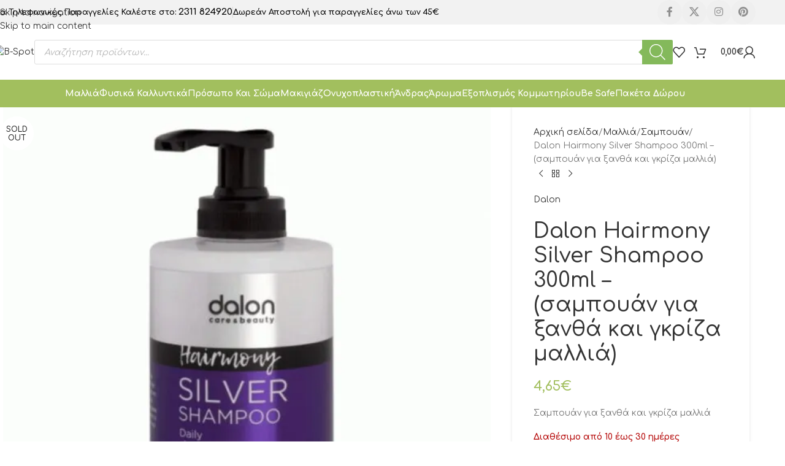

--- FILE ---
content_type: text/html; charset=UTF-8
request_url: https://b-spot.gr/product/dalon-hairmony-silver-shampoo-300ml-%CF%83%CE%B1%CE%BC%CF%80%CE%BF%CF%85%CE%AC%CE%BD-%CE%B3%CE%B9%CE%B1-%CE%BE%CE%B1%CE%BD%CE%B8%CE%AC-%CE%BA%CE%B1%CE%B9-%CE%B3%CE%BA%CF%81%CE%AF%CE%B6%CE%B1-%CE%BC/
body_size: 73501
content:
<!DOCTYPE html>
<html lang="el" prefix="og: https://ogp.me/ns#">
<head>
	<meta charset="UTF-8">
	<link rel="profile" href="https://gmpg.org/xfn/11">
	<link rel="pingback" href="https://b-spot.gr/xmlrpc.php">

		<style>img:is([sizes="auto" i], [sizes^="auto," i]) { contain-intrinsic-size: 3000px 1500px }</style>
	
<!-- Search Engine Optimization by Rank Math PRO - https://rankmath.com/ -->
<title>Dalon Hairmony Silver Shampoo 300ml - (σαμπουάν για ξανθά και γκρίζα μαλλιά) - B-Spot</title>
<meta name="description" content="Σαμπουάν για ξανθά και γκρίζα μαλλιά"/>
<meta name="robots" content="follow, index, max-snippet:-1, max-video-preview:-1, max-image-preview:large"/>
<link rel="canonical" href="https://b-spot.gr/product/dalon-hairmony-silver-shampoo-300ml-%cf%83%ce%b1%ce%bc%cf%80%ce%bf%cf%85%ce%ac%ce%bd-%ce%b3%ce%b9%ce%b1-%ce%be%ce%b1%ce%bd%ce%b8%ce%ac-%ce%ba%ce%b1%ce%b9-%ce%b3%ce%ba%cf%81%ce%af%ce%b6%ce%b1-%ce%bc/" />
<meta property="og:locale" content="el_GR" />
<meta property="og:type" content="product" />
<meta property="og:title" content="Dalon Hairmony Silver Shampoo 300ml - (σαμπουάν για ξανθά και γκρίζα μαλλιά) - B-Spot" />
<meta property="og:description" content="Σαμπουάν για ξανθά και γκρίζα μαλλιά" />
<meta property="og:url" content="https://b-spot.gr/product/dalon-hairmony-silver-shampoo-300ml-%cf%83%ce%b1%ce%bc%cf%80%ce%bf%cf%85%ce%ac%ce%bd-%ce%b3%ce%b9%ce%b1-%ce%be%ce%b1%ce%bd%ce%b8%ce%ac-%ce%ba%ce%b1%ce%b9-%ce%b3%ce%ba%cf%81%ce%af%ce%b6%ce%b1-%ce%bc/" />
<meta property="og:site_name" content="B-Spot" />
<meta property="og:updated_time" content="2025-10-21T07:51:44+02:00" />
<meta property="og:image" content="https://b-spot.gr/wp-content/uploads/2023/05/Dalon-Hairmony-Silver-Shampoo-300ml.jpg" />
<meta property="og:image:secure_url" content="https://b-spot.gr/wp-content/uploads/2023/05/Dalon-Hairmony-Silver-Shampoo-300ml.jpg" />
<meta property="og:image:width" content="800" />
<meta property="og:image:height" content="800" />
<meta property="og:image:alt" content="Dalon Hairmony Silver Shampoo 300ml &#8211; (σαμπουάν για ξανθά και γκρίζα μαλλιά)" />
<meta property="og:image:type" content="image/jpeg" />
<meta property="product:price:amount" content="4.65" />
<meta property="product:price:currency" content="EUR" />
<meta property="product:retailer_item_id" content="185-0105000002" />
<meta name="twitter:card" content="summary_large_image" />
<meta name="twitter:title" content="Dalon Hairmony Silver Shampoo 300ml - (σαμπουάν για ξανθά και γκρίζα μαλλιά) - B-Spot" />
<meta name="twitter:description" content="Σαμπουάν για ξανθά και γκρίζα μαλλιά" />
<meta name="twitter:image" content="https://b-spot.gr/wp-content/uploads/2023/05/Dalon-Hairmony-Silver-Shampoo-300ml.jpg" />
<meta name="twitter:label1" content="Price" />
<meta name="twitter:data1" content="4,65&euro;" />
<meta name="twitter:label2" content="Availability" />
<meta name="twitter:data2" content="Διαθέσιμο από 10 έως 30 ημέρες" />
<script type="application/ld+json" class="rank-math-schema-pro">{"@context":"https://schema.org","@graph":[{"@type":"Place","@id":"https://b-spot.gr/#place","address":{"@type":"PostalAddress","streetAddress":"G. Divoli 60 Str.","postalCode":"54352","addressCountry":"\u0395\u03bb\u03bb\u03ac\u03b4\u03b1"}},{"@type":["HealthAndBeautyBusiness","Organization"],"@id":"https://b-spot.gr/#organization","name":"B-Spot","url":"https://b-spot.gr","email":"info@b-spot.gr","address":{"@type":"PostalAddress","streetAddress":"G. Divoli 60 Str.","postalCode":"54352","addressCountry":"\u0395\u03bb\u03bb\u03ac\u03b4\u03b1"},"logo":{"@type":"ImageObject","@id":"https://b-spot.gr/#logo","url":"https://b-spot.gr/wp-content/uploads/2024/04/b-spot-Logo.png","contentUrl":"https://b-spot.gr/wp-content/uploads/2024/04/b-spot-Logo.png","caption":"B-Spot","inLanguage":"el","width":"500","height":"500"},"openingHours":["Monday,Tuesday,Wednesday,Thursday,Friday,Saturday,Sunday 09:00-17:00"],"legalName":"Beauty Spot","location":{"@id":"https://b-spot.gr/#place"},"image":{"@id":"https://b-spot.gr/#logo"},"telephone":"+302311824920"},{"@type":"WebSite","@id":"https://b-spot.gr/#website","url":"https://b-spot.gr","name":"B-Spot","alternateName":"Beauty Spot","publisher":{"@id":"https://b-spot.gr/#organization"},"inLanguage":"el"},{"@type":"ImageObject","@id":"https://b-spot.gr/wp-content/uploads/2023/05/Dalon-Hairmony-Silver-Shampoo-300ml.jpg","url":"https://b-spot.gr/wp-content/uploads/2023/05/Dalon-Hairmony-Silver-Shampoo-300ml.jpg","width":"800","height":"800","inLanguage":"el"},{"@type":"ItemPage","@id":"https://b-spot.gr/product/dalon-hairmony-silver-shampoo-300ml-%cf%83%ce%b1%ce%bc%cf%80%ce%bf%cf%85%ce%ac%ce%bd-%ce%b3%ce%b9%ce%b1-%ce%be%ce%b1%ce%bd%ce%b8%ce%ac-%ce%ba%ce%b1%ce%b9-%ce%b3%ce%ba%cf%81%ce%af%ce%b6%ce%b1-%ce%bc/#webpage","url":"https://b-spot.gr/product/dalon-hairmony-silver-shampoo-300ml-%cf%83%ce%b1%ce%bc%cf%80%ce%bf%cf%85%ce%ac%ce%bd-%ce%b3%ce%b9%ce%b1-%ce%be%ce%b1%ce%bd%ce%b8%ce%ac-%ce%ba%ce%b1%ce%b9-%ce%b3%ce%ba%cf%81%ce%af%ce%b6%ce%b1-%ce%bc/","name":"Dalon Hairmony Silver Shampoo 300ml - (\u03c3\u03b1\u03bc\u03c0\u03bf\u03c5\u03ac\u03bd \u03b3\u03b9\u03b1 \u03be\u03b1\u03bd\u03b8\u03ac \u03ba\u03b1\u03b9 \u03b3\u03ba\u03c1\u03af\u03b6\u03b1 \u03bc\u03b1\u03bb\u03bb\u03b9\u03ac) - B-Spot","datePublished":"2023-07-22T17:05:44+02:00","dateModified":"2025-10-21T07:51:44+02:00","isPartOf":{"@id":"https://b-spot.gr/#website"},"primaryImageOfPage":{"@id":"https://b-spot.gr/wp-content/uploads/2023/05/Dalon-Hairmony-Silver-Shampoo-300ml.jpg"},"inLanguage":"el"},{"@type":"Product","name":"Dalon Hairmony Silver Shampoo 300ml - (\u03c3\u03b1\u03bc\u03c0\u03bf\u03c5\u03ac\u03bd \u03b3\u03b9\u03b1 \u03be\u03b1\u03bd\u03b8\u03ac \u03ba\u03b1\u03b9 \u03b3\u03ba\u03c1\u03af\u03b6\u03b1 \u03bc\u03b1\u03bb\u03bb\u03b9\u03ac) - B-Spot","description":"\u03a3\u03b1\u03bc\u03c0\u03bf\u03c5\u03ac\u03bd \u03b3\u03b9\u03b1 \u03be\u03b1\u03bd\u03b8\u03ac \u03ba\u03b1\u03b9 \u03b3\u03ba\u03c1\u03af\u03b6\u03b1 \u03bc\u03b1\u03bb\u03bb\u03b9\u03ac","sku":"185-0105000002","category":"\u039c\u03b1\u03bb\u03bb\u03b9\u03ac","mainEntityOfPage":{"@id":"https://b-spot.gr/product/dalon-hairmony-silver-shampoo-300ml-%cf%83%ce%b1%ce%bc%cf%80%ce%bf%cf%85%ce%ac%ce%bd-%ce%b3%ce%b9%ce%b1-%ce%be%ce%b1%ce%bd%ce%b8%ce%ac-%ce%ba%ce%b1%ce%b9-%ce%b3%ce%ba%cf%81%ce%af%ce%b6%ce%b1-%ce%bc/#webpage"},"image":[{"@type":"ImageObject","url":"https://b-spot.gr/wp-content/uploads/2023/05/Dalon-Hairmony-Silver-Shampoo-300ml.jpg","height":"800","width":"800"}],"offers":{"@type":"Offer","price":"4.65","priceCurrency":"EUR","priceValidUntil":"2027-12-31","availability":"https://schema.org/OutOfStock","itemCondition":"NewCondition","url":"https://b-spot.gr/product/dalon-hairmony-silver-shampoo-300ml-%cf%83%ce%b1%ce%bc%cf%80%ce%bf%cf%85%ce%ac%ce%bd-%ce%b3%ce%b9%ce%b1-%ce%be%ce%b1%ce%bd%ce%b8%ce%ac-%ce%ba%ce%b1%ce%b9-%ce%b3%ce%ba%cf%81%ce%af%ce%b6%ce%b1-%ce%bc/","seller":{"@type":"Organization","@id":"https://b-spot.gr/","name":"B-Spot","url":"https://b-spot.gr","logo":"https://b-spot.gr/wp-content/uploads/2024/04/b-spot-Logo.png"},"priceSpecification":{"price":"4.65","priceCurrency":"EUR","valueAddedTaxIncluded":"true"}},"@id":"https://b-spot.gr/product/dalon-hairmony-silver-shampoo-300ml-%cf%83%ce%b1%ce%bc%cf%80%ce%bf%cf%85%ce%ac%ce%bd-%ce%b3%ce%b9%ce%b1-%ce%be%ce%b1%ce%bd%ce%b8%ce%ac-%ce%ba%ce%b1%ce%b9-%ce%b3%ce%ba%cf%81%ce%af%ce%b6%ce%b1-%ce%bc/#richSnippet"}]}</script>
<!-- /Rank Math WordPress SEO plugin -->

<script type='application/javascript'  id='pys-version-script'>console.log('PixelYourSite Free version 11.1.3');</script>
<link rel='dns-prefetch' href='//widget.trustpilot.com' />
<link rel='dns-prefetch' href='//fonts.googleapis.com' />
<link rel="alternate" type="application/rss+xml" title="Ροή RSS &raquo; B-Spot" href="https://b-spot.gr/feed/" />
<link rel="alternate" type="application/rss+xml" title="Ροή Σχολίων &raquo; B-Spot" href="https://b-spot.gr/comments/feed/" />
<link rel='stylesheet' id='wepb-checkout-integration-css' href='https://b-spot.gr/wp-content/plugins/easy-product-bundles-for-woocommerce/assets/css/checkout-integration/style.css?ver=6.13.1' type='text/css' media='all' />
<link rel='stylesheet' id='wp-block-library-css' href='https://b-spot.gr/wp-includes/css/dist/block-library/style.min.css?ver=6.8.3' type='text/css' media='all' />
<style id='global-styles-inline-css' type='text/css'>
:root{--wp--preset--aspect-ratio--square: 1;--wp--preset--aspect-ratio--4-3: 4/3;--wp--preset--aspect-ratio--3-4: 3/4;--wp--preset--aspect-ratio--3-2: 3/2;--wp--preset--aspect-ratio--2-3: 2/3;--wp--preset--aspect-ratio--16-9: 16/9;--wp--preset--aspect-ratio--9-16: 9/16;--wp--preset--color--black: #000000;--wp--preset--color--cyan-bluish-gray: #abb8c3;--wp--preset--color--white: #ffffff;--wp--preset--color--pale-pink: #f78da7;--wp--preset--color--vivid-red: #cf2e2e;--wp--preset--color--luminous-vivid-orange: #ff6900;--wp--preset--color--luminous-vivid-amber: #fcb900;--wp--preset--color--light-green-cyan: #7bdcb5;--wp--preset--color--vivid-green-cyan: #00d084;--wp--preset--color--pale-cyan-blue: #8ed1fc;--wp--preset--color--vivid-cyan-blue: #0693e3;--wp--preset--color--vivid-purple: #9b51e0;--wp--preset--gradient--vivid-cyan-blue-to-vivid-purple: linear-gradient(135deg,rgba(6,147,227,1) 0%,rgb(155,81,224) 100%);--wp--preset--gradient--light-green-cyan-to-vivid-green-cyan: linear-gradient(135deg,rgb(122,220,180) 0%,rgb(0,208,130) 100%);--wp--preset--gradient--luminous-vivid-amber-to-luminous-vivid-orange: linear-gradient(135deg,rgba(252,185,0,1) 0%,rgba(255,105,0,1) 100%);--wp--preset--gradient--luminous-vivid-orange-to-vivid-red: linear-gradient(135deg,rgba(255,105,0,1) 0%,rgb(207,46,46) 100%);--wp--preset--gradient--very-light-gray-to-cyan-bluish-gray: linear-gradient(135deg,rgb(238,238,238) 0%,rgb(169,184,195) 100%);--wp--preset--gradient--cool-to-warm-spectrum: linear-gradient(135deg,rgb(74,234,220) 0%,rgb(151,120,209) 20%,rgb(207,42,186) 40%,rgb(238,44,130) 60%,rgb(251,105,98) 80%,rgb(254,248,76) 100%);--wp--preset--gradient--blush-light-purple: linear-gradient(135deg,rgb(255,206,236) 0%,rgb(152,150,240) 100%);--wp--preset--gradient--blush-bordeaux: linear-gradient(135deg,rgb(254,205,165) 0%,rgb(254,45,45) 50%,rgb(107,0,62) 100%);--wp--preset--gradient--luminous-dusk: linear-gradient(135deg,rgb(255,203,112) 0%,rgb(199,81,192) 50%,rgb(65,88,208) 100%);--wp--preset--gradient--pale-ocean: linear-gradient(135deg,rgb(255,245,203) 0%,rgb(182,227,212) 50%,rgb(51,167,181) 100%);--wp--preset--gradient--electric-grass: linear-gradient(135deg,rgb(202,248,128) 0%,rgb(113,206,126) 100%);--wp--preset--gradient--midnight: linear-gradient(135deg,rgb(2,3,129) 0%,rgb(40,116,252) 100%);--wp--preset--font-size--small: 13px;--wp--preset--font-size--medium: 20px;--wp--preset--font-size--large: 36px;--wp--preset--font-size--x-large: 42px;--wp--preset--spacing--20: 0.44rem;--wp--preset--spacing--30: 0.67rem;--wp--preset--spacing--40: 1rem;--wp--preset--spacing--50: 1.5rem;--wp--preset--spacing--60: 2.25rem;--wp--preset--spacing--70: 3.38rem;--wp--preset--spacing--80: 5.06rem;--wp--preset--shadow--natural: 6px 6px 9px rgba(0, 0, 0, 0.2);--wp--preset--shadow--deep: 12px 12px 50px rgba(0, 0, 0, 0.4);--wp--preset--shadow--sharp: 6px 6px 0px rgba(0, 0, 0, 0.2);--wp--preset--shadow--outlined: 6px 6px 0px -3px rgba(255, 255, 255, 1), 6px 6px rgba(0, 0, 0, 1);--wp--preset--shadow--crisp: 6px 6px 0px rgba(0, 0, 0, 1);}:where(body) { margin: 0; }.wp-site-blocks > .alignleft { float: left; margin-right: 2em; }.wp-site-blocks > .alignright { float: right; margin-left: 2em; }.wp-site-blocks > .aligncenter { justify-content: center; margin-left: auto; margin-right: auto; }:where(.is-layout-flex){gap: 0.5em;}:where(.is-layout-grid){gap: 0.5em;}.is-layout-flow > .alignleft{float: left;margin-inline-start: 0;margin-inline-end: 2em;}.is-layout-flow > .alignright{float: right;margin-inline-start: 2em;margin-inline-end: 0;}.is-layout-flow > .aligncenter{margin-left: auto !important;margin-right: auto !important;}.is-layout-constrained > .alignleft{float: left;margin-inline-start: 0;margin-inline-end: 2em;}.is-layout-constrained > .alignright{float: right;margin-inline-start: 2em;margin-inline-end: 0;}.is-layout-constrained > .aligncenter{margin-left: auto !important;margin-right: auto !important;}.is-layout-constrained > :where(:not(.alignleft):not(.alignright):not(.alignfull)){margin-left: auto !important;margin-right: auto !important;}body .is-layout-flex{display: flex;}.is-layout-flex{flex-wrap: wrap;align-items: center;}.is-layout-flex > :is(*, div){margin: 0;}body .is-layout-grid{display: grid;}.is-layout-grid > :is(*, div){margin: 0;}body{padding-top: 0px;padding-right: 0px;padding-bottom: 0px;padding-left: 0px;}a:where(:not(.wp-element-button)){text-decoration: none;}:root :where(.wp-element-button, .wp-block-button__link){background-color: #32373c;border-width: 0;color: #fff;font-family: inherit;font-size: inherit;line-height: inherit;padding: calc(0.667em + 2px) calc(1.333em + 2px);text-decoration: none;}.has-black-color{color: var(--wp--preset--color--black) !important;}.has-cyan-bluish-gray-color{color: var(--wp--preset--color--cyan-bluish-gray) !important;}.has-white-color{color: var(--wp--preset--color--white) !important;}.has-pale-pink-color{color: var(--wp--preset--color--pale-pink) !important;}.has-vivid-red-color{color: var(--wp--preset--color--vivid-red) !important;}.has-luminous-vivid-orange-color{color: var(--wp--preset--color--luminous-vivid-orange) !important;}.has-luminous-vivid-amber-color{color: var(--wp--preset--color--luminous-vivid-amber) !important;}.has-light-green-cyan-color{color: var(--wp--preset--color--light-green-cyan) !important;}.has-vivid-green-cyan-color{color: var(--wp--preset--color--vivid-green-cyan) !important;}.has-pale-cyan-blue-color{color: var(--wp--preset--color--pale-cyan-blue) !important;}.has-vivid-cyan-blue-color{color: var(--wp--preset--color--vivid-cyan-blue) !important;}.has-vivid-purple-color{color: var(--wp--preset--color--vivid-purple) !important;}.has-black-background-color{background-color: var(--wp--preset--color--black) !important;}.has-cyan-bluish-gray-background-color{background-color: var(--wp--preset--color--cyan-bluish-gray) !important;}.has-white-background-color{background-color: var(--wp--preset--color--white) !important;}.has-pale-pink-background-color{background-color: var(--wp--preset--color--pale-pink) !important;}.has-vivid-red-background-color{background-color: var(--wp--preset--color--vivid-red) !important;}.has-luminous-vivid-orange-background-color{background-color: var(--wp--preset--color--luminous-vivid-orange) !important;}.has-luminous-vivid-amber-background-color{background-color: var(--wp--preset--color--luminous-vivid-amber) !important;}.has-light-green-cyan-background-color{background-color: var(--wp--preset--color--light-green-cyan) !important;}.has-vivid-green-cyan-background-color{background-color: var(--wp--preset--color--vivid-green-cyan) !important;}.has-pale-cyan-blue-background-color{background-color: var(--wp--preset--color--pale-cyan-blue) !important;}.has-vivid-cyan-blue-background-color{background-color: var(--wp--preset--color--vivid-cyan-blue) !important;}.has-vivid-purple-background-color{background-color: var(--wp--preset--color--vivid-purple) !important;}.has-black-border-color{border-color: var(--wp--preset--color--black) !important;}.has-cyan-bluish-gray-border-color{border-color: var(--wp--preset--color--cyan-bluish-gray) !important;}.has-white-border-color{border-color: var(--wp--preset--color--white) !important;}.has-pale-pink-border-color{border-color: var(--wp--preset--color--pale-pink) !important;}.has-vivid-red-border-color{border-color: var(--wp--preset--color--vivid-red) !important;}.has-luminous-vivid-orange-border-color{border-color: var(--wp--preset--color--luminous-vivid-orange) !important;}.has-luminous-vivid-amber-border-color{border-color: var(--wp--preset--color--luminous-vivid-amber) !important;}.has-light-green-cyan-border-color{border-color: var(--wp--preset--color--light-green-cyan) !important;}.has-vivid-green-cyan-border-color{border-color: var(--wp--preset--color--vivid-green-cyan) !important;}.has-pale-cyan-blue-border-color{border-color: var(--wp--preset--color--pale-cyan-blue) !important;}.has-vivid-cyan-blue-border-color{border-color: var(--wp--preset--color--vivid-cyan-blue) !important;}.has-vivid-purple-border-color{border-color: var(--wp--preset--color--vivid-purple) !important;}.has-vivid-cyan-blue-to-vivid-purple-gradient-background{background: var(--wp--preset--gradient--vivid-cyan-blue-to-vivid-purple) !important;}.has-light-green-cyan-to-vivid-green-cyan-gradient-background{background: var(--wp--preset--gradient--light-green-cyan-to-vivid-green-cyan) !important;}.has-luminous-vivid-amber-to-luminous-vivid-orange-gradient-background{background: var(--wp--preset--gradient--luminous-vivid-amber-to-luminous-vivid-orange) !important;}.has-luminous-vivid-orange-to-vivid-red-gradient-background{background: var(--wp--preset--gradient--luminous-vivid-orange-to-vivid-red) !important;}.has-very-light-gray-to-cyan-bluish-gray-gradient-background{background: var(--wp--preset--gradient--very-light-gray-to-cyan-bluish-gray) !important;}.has-cool-to-warm-spectrum-gradient-background{background: var(--wp--preset--gradient--cool-to-warm-spectrum) !important;}.has-blush-light-purple-gradient-background{background: var(--wp--preset--gradient--blush-light-purple) !important;}.has-blush-bordeaux-gradient-background{background: var(--wp--preset--gradient--blush-bordeaux) !important;}.has-luminous-dusk-gradient-background{background: var(--wp--preset--gradient--luminous-dusk) !important;}.has-pale-ocean-gradient-background{background: var(--wp--preset--gradient--pale-ocean) !important;}.has-electric-grass-gradient-background{background: var(--wp--preset--gradient--electric-grass) !important;}.has-midnight-gradient-background{background: var(--wp--preset--gradient--midnight) !important;}.has-small-font-size{font-size: var(--wp--preset--font-size--small) !important;}.has-medium-font-size{font-size: var(--wp--preset--font-size--medium) !important;}.has-large-font-size{font-size: var(--wp--preset--font-size--large) !important;}.has-x-large-font-size{font-size: var(--wp--preset--font-size--x-large) !important;}
:where(.wp-block-post-template.is-layout-flex){gap: 1.25em;}:where(.wp-block-post-template.is-layout-grid){gap: 1.25em;}
:where(.wp-block-columns.is-layout-flex){gap: 2em;}:where(.wp-block-columns.is-layout-grid){gap: 2em;}
:root :where(.wp-block-pullquote){font-size: 1.5em;line-height: 1.6;}
</style>
<link rel='stylesheet' id='owl-carousel-css' href='https://b-spot.gr/wp-content/plugins/free-gifts-for-woocommerce/assets/css/owl.carousel.min.css?ver=10.3.0' type='text/css' media='all' />
<link rel='stylesheet' id='fgf-owl-carousel-css' href='https://b-spot.gr/wp-content/plugins/free-gifts-for-woocommerce/assets/css/owl-carousel-enhanced.css?ver=10.3.0' type='text/css' media='all' />
<link rel='stylesheet' id='lightcase-css' href='https://b-spot.gr/wp-content/plugins/free-gifts-for-woocommerce/assets/css/lightcase.min.css?ver=10.3.0' type='text/css' media='all' />
<link rel='stylesheet' id='fgf-frontend-css-css' href='https://b-spot.gr/wp-content/plugins/free-gifts-for-woocommerce/assets/css/frontend.css?ver=10.3.0' type='text/css' media='all' />
<style id='woocommerce-inline-inline-css' type='text/css'>
.woocommerce form .form-row .required { visibility: visible; }
</style>
<link rel='stylesheet' id='style-css' href='https://b-spot.gr/wp-content/plugins/wp-slm-delivery//css/slm-styles1113.css?ver=6.8.3' type='text/css' media='all' />
<link rel='stylesheet' id='yith-infs-style-css' href='https://b-spot.gr/wp-content/plugins/yith-infinite-scrolling/assets/css/frontend.css?ver=2.3.1' type='text/css' media='all' />
<link rel='stylesheet' id='dgwt-wcas-style-css' href='https://b-spot.gr/wp-content/plugins/ajax-search-for-woocommerce/assets/css/style.min.css?ver=1.31.0' type='text/css' media='all' />
<link rel='stylesheet' id='js_composer_front-css' href='https://b-spot.gr/wp-content/plugins/js_composer/assets/css/js_composer.min.css?ver=8.4.1' type='text/css' media='all' />
<link rel='stylesheet' id='wd-style-base-css' href='https://b-spot.gr/wp-content/themes/woodmart/css/parts/base.min.css?ver=8.3.6' type='text/css' media='all' />
<link rel='stylesheet' id='wd-helpers-wpb-elem-css' href='https://b-spot.gr/wp-content/themes/woodmart/css/parts/helpers-wpb-elem.min.css?ver=8.3.6' type='text/css' media='all' />
<link rel='stylesheet' id='wd-revolution-slider-css' href='https://b-spot.gr/wp-content/themes/woodmart/css/parts/int-rev-slider.min.css?ver=8.3.6' type='text/css' media='all' />
<link rel='stylesheet' id='wd-int-wpml-curr-switch-css' href='https://b-spot.gr/wp-content/themes/woodmart/css/parts/int-wpml-curr-switch.min.css?ver=8.3.6' type='text/css' media='all' />
<link rel='stylesheet' id='wd-elementor-pro-base-css' href='https://b-spot.gr/wp-content/themes/woodmart/css/parts/int-elementor-pro.min.css?ver=8.3.6' type='text/css' media='all' />
<link rel='stylesheet' id='wd-wpbakery-base-css' href='https://b-spot.gr/wp-content/themes/woodmart/css/parts/int-wpb-base.min.css?ver=8.3.6' type='text/css' media='all' />
<link rel='stylesheet' id='wd-wpbakery-base-deprecated-css' href='https://b-spot.gr/wp-content/themes/woodmart/css/parts/int-wpb-base-deprecated.min.css?ver=8.3.6' type='text/css' media='all' />
<link rel='stylesheet' id='wd-woocommerce-base-css' href='https://b-spot.gr/wp-content/themes/woodmart/css/parts/woocommerce-base.min.css?ver=8.3.6' type='text/css' media='all' />
<link rel='stylesheet' id='wd-mod-star-rating-css' href='https://b-spot.gr/wp-content/themes/woodmart/css/parts/mod-star-rating.min.css?ver=8.3.6' type='text/css' media='all' />
<link rel='stylesheet' id='wd-woocommerce-block-notices-css' href='https://b-spot.gr/wp-content/themes/woodmart/css/parts/woo-mod-block-notices.min.css?ver=8.3.6' type='text/css' media='all' />
<link rel='stylesheet' id='wd-woo-mod-quantity-css' href='https://b-spot.gr/wp-content/themes/woodmart/css/parts/woo-mod-quantity.min.css?ver=8.3.6' type='text/css' media='all' />
<link rel='stylesheet' id='wd-woo-opt-free-progress-bar-css' href='https://b-spot.gr/wp-content/themes/woodmart/css/parts/woo-opt-free-progress-bar.min.css?ver=8.3.6' type='text/css' media='all' />
<link rel='stylesheet' id='wd-woo-mod-progress-bar-css' href='https://b-spot.gr/wp-content/themes/woodmart/css/parts/woo-mod-progress-bar.min.css?ver=8.3.6' type='text/css' media='all' />
<link rel='stylesheet' id='wd-woo-single-prod-el-base-css' href='https://b-spot.gr/wp-content/themes/woodmart/css/parts/woo-single-prod-el-base.min.css?ver=8.3.6' type='text/css' media='all' />
<link rel='stylesheet' id='wd-woo-mod-stock-status-css' href='https://b-spot.gr/wp-content/themes/woodmart/css/parts/woo-mod-stock-status.min.css?ver=8.3.6' type='text/css' media='all' />
<link rel='stylesheet' id='wd-woo-mod-shop-attributes-css' href='https://b-spot.gr/wp-content/themes/woodmart/css/parts/woo-mod-shop-attributes.min.css?ver=8.3.6' type='text/css' media='all' />
<link rel='stylesheet' id='wd-wp-blocks-css' href='https://b-spot.gr/wp-content/themes/woodmart/css/parts/wp-blocks.min.css?ver=8.3.6' type='text/css' media='all' />
<link rel='stylesheet' id='wd-header-base-css' href='https://b-spot.gr/wp-content/themes/woodmart/css/parts/header-base.min.css?ver=8.3.6' type='text/css' media='all' />
<link rel='stylesheet' id='wd-mod-tools-css' href='https://b-spot.gr/wp-content/themes/woodmart/css/parts/mod-tools.min.css?ver=8.3.6' type='text/css' media='all' />
<link rel='stylesheet' id='wd-header-elements-base-css' href='https://b-spot.gr/wp-content/themes/woodmart/css/parts/header-el-base.min.css?ver=8.3.6' type='text/css' media='all' />
<link rel='stylesheet' id='wd-social-icons-css' href='https://b-spot.gr/wp-content/themes/woodmart/css/parts/el-social-icons.min.css?ver=8.3.6' type='text/css' media='all' />
<link rel='stylesheet' id='wd-social-icons-styles-css' href='https://b-spot.gr/wp-content/themes/woodmart/css/parts/el-social-styles.min.css?ver=8.3.6' type='text/css' media='all' />
<link rel='stylesheet' id='wd-header-search-css' href='https://b-spot.gr/wp-content/themes/woodmart/css/parts/header-el-search.min.css?ver=8.3.6' type='text/css' media='all' />
<link rel='stylesheet' id='wd-header-search-form-css' href='https://b-spot.gr/wp-content/themes/woodmart/css/parts/header-el-search-form.min.css?ver=8.3.6' type='text/css' media='all' />
<link rel='stylesheet' id='wd-wd-search-form-css' href='https://b-spot.gr/wp-content/themes/woodmart/css/parts/wd-search-form.min.css?ver=8.3.6' type='text/css' media='all' />
<link rel='stylesheet' id='wd-wd-search-dropdown-css' href='https://b-spot.gr/wp-content/themes/woodmart/css/parts/wd-search-dropdown.min.css?ver=8.3.6' type='text/css' media='all' />
<link rel='stylesheet' id='wd-header-cart-side-css' href='https://b-spot.gr/wp-content/themes/woodmart/css/parts/header-el-cart-side.min.css?ver=8.3.6' type='text/css' media='all' />
<link rel='stylesheet' id='wd-header-cart-css' href='https://b-spot.gr/wp-content/themes/woodmart/css/parts/header-el-cart.min.css?ver=8.3.6' type='text/css' media='all' />
<link rel='stylesheet' id='wd-widget-shopping-cart-css' href='https://b-spot.gr/wp-content/themes/woodmart/css/parts/woo-widget-shopping-cart.min.css?ver=8.3.6' type='text/css' media='all' />
<link rel='stylesheet' id='wd-widget-product-list-css' href='https://b-spot.gr/wp-content/themes/woodmart/css/parts/woo-widget-product-list.min.css?ver=8.3.6' type='text/css' media='all' />
<link rel='stylesheet' id='wd-woo-mod-login-form-css' href='https://b-spot.gr/wp-content/themes/woodmart/css/parts/woo-mod-login-form.min.css?ver=8.3.6' type='text/css' media='all' />
<link rel='stylesheet' id='wd-header-my-account-css' href='https://b-spot.gr/wp-content/themes/woodmart/css/parts/header-el-my-account.min.css?ver=8.3.6' type='text/css' media='all' />
<link rel='stylesheet' id='wd-header-mobile-nav-dropdown-css' href='https://b-spot.gr/wp-content/themes/woodmart/css/parts/header-el-mobile-nav-dropdown.min.css?ver=8.3.6' type='text/css' media='all' />
<link rel='stylesheet' id='wd-page-title-css' href='https://b-spot.gr/wp-content/themes/woodmart/css/parts/page-title.min.css?ver=8.3.6' type='text/css' media='all' />
<link rel='stylesheet' id='wd-woo-single-prod-predefined-css' href='https://b-spot.gr/wp-content/themes/woodmart/css/parts/woo-single-prod-predefined.min.css?ver=8.3.6' type='text/css' media='all' />
<link rel='stylesheet' id='wd-woo-single-prod-and-quick-view-predefined-css' href='https://b-spot.gr/wp-content/themes/woodmart/css/parts/woo-single-prod-and-quick-view-predefined.min.css?ver=8.3.6' type='text/css' media='all' />
<link rel='stylesheet' id='wd-woo-single-prod-el-tabs-predefined-css' href='https://b-spot.gr/wp-content/themes/woodmart/css/parts/woo-single-prod-el-tabs-predefined.min.css?ver=8.3.6' type='text/css' media='all' />
<link rel='stylesheet' id='wd-woo-single-prod-opt-base-css' href='https://b-spot.gr/wp-content/themes/woodmart/css/parts/woo-single-prod-opt-base.min.css?ver=8.3.6' type='text/css' media='all' />
<link rel='stylesheet' id='wd-woo-single-prod-el-gallery-css' href='https://b-spot.gr/wp-content/themes/woodmart/css/parts/woo-single-prod-el-gallery.min.css?ver=8.3.6' type='text/css' media='all' />
<link rel='stylesheet' id='wd-woo-single-prod-el-gallery-opt-thumb-left-desktop-css' href='https://b-spot.gr/wp-content/themes/woodmart/css/parts/woo-single-prod-el-gallery-opt-thumb-left-desktop.min.css?ver=8.3.6' type='text/css' media='all' />
<link rel='stylesheet' id='wd-swiper-css' href='https://b-spot.gr/wp-content/themes/woodmart/css/parts/lib-swiper.min.css?ver=8.3.6' type='text/css' media='all' />
<link rel='stylesheet' id='wd-woo-mod-product-labels-css' href='https://b-spot.gr/wp-content/themes/woodmart/css/parts/woo-mod-product-labels.min.css?ver=8.3.6' type='text/css' media='all' />
<link rel='stylesheet' id='wd-woo-mod-product-labels-round-css' href='https://b-spot.gr/wp-content/themes/woodmart/css/parts/woo-mod-product-labels-round.min.css?ver=8.3.6' type='text/css' media='all' />
<link rel='stylesheet' id='wd-swiper-arrows-css' href='https://b-spot.gr/wp-content/themes/woodmart/css/parts/lib-swiper-arrows.min.css?ver=8.3.6' type='text/css' media='all' />
<link rel='stylesheet' id='wd-photoswipe-css' href='https://b-spot.gr/wp-content/themes/woodmart/css/parts/lib-photoswipe.min.css?ver=8.3.6' type='text/css' media='all' />
<link rel='stylesheet' id='wd-woo-single-prod-el-navigation-css' href='https://b-spot.gr/wp-content/themes/woodmart/css/parts/woo-single-prod-el-navigation.min.css?ver=8.3.6' type='text/css' media='all' />
<link rel='stylesheet' id='wd-tabs-css' href='https://b-spot.gr/wp-content/themes/woodmart/css/parts/el-tabs.min.css?ver=8.3.6' type='text/css' media='all' />
<link rel='stylesheet' id='wd-woo-single-prod-el-tabs-opt-layout-tabs-css' href='https://b-spot.gr/wp-content/themes/woodmart/css/parts/woo-single-prod-el-tabs-opt-layout-tabs.min.css?ver=8.3.6' type='text/css' media='all' />
<link rel='stylesheet' id='wd-accordion-css' href='https://b-spot.gr/wp-content/themes/woodmart/css/parts/el-accordion.min.css?ver=8.3.6' type='text/css' media='all' />
<link rel='stylesheet' id='wd-accordion-elem-wpb-css' href='https://b-spot.gr/wp-content/themes/woodmart/css/parts/el-accordion-wpb-elem.min.css?ver=8.3.6' type='text/css' media='all' />
<link rel='stylesheet' id='wd-product-loop-css' href='https://b-spot.gr/wp-content/themes/woodmart/css/parts/woo-product-loop.min.css?ver=8.3.6' type='text/css' media='all' />
<link rel='stylesheet' id='wd-product-loop-base-css' href='https://b-spot.gr/wp-content/themes/woodmart/css/parts/woo-product-loop-base.min.css?ver=8.3.6' type='text/css' media='all' />
<link rel='stylesheet' id='wd-woo-mod-add-btn-replace-css' href='https://b-spot.gr/wp-content/themes/woodmart/css/parts/woo-mod-add-btn-replace.min.css?ver=8.3.6' type='text/css' media='all' />
<link rel='stylesheet' id='wd-mod-more-description-css' href='https://b-spot.gr/wp-content/themes/woodmart/css/parts/mod-more-description.min.css?ver=8.3.6' type='text/css' media='all' />
<link rel='stylesheet' id='wd-mfp-popup-css' href='https://b-spot.gr/wp-content/themes/woodmart/css/parts/lib-magnific-popup.min.css?ver=8.3.6' type='text/css' media='all' />
<link rel='stylesheet' id='wd-mod-animations-transform-css' href='https://b-spot.gr/wp-content/themes/woodmart/css/parts/mod-animations-transform.min.css?ver=8.3.6' type='text/css' media='all' />
<link rel='stylesheet' id='wd-mod-transform-css' href='https://b-spot.gr/wp-content/themes/woodmart/css/parts/mod-transform.min.css?ver=8.3.6' type='text/css' media='all' />
<link rel='stylesheet' id='wd-swiper-pagin-css' href='https://b-spot.gr/wp-content/themes/woodmart/css/parts/lib-swiper-pagin.min.css?ver=8.3.6' type='text/css' media='all' />
<link rel='stylesheet' id='wd-widget-collapse-css' href='https://b-spot.gr/wp-content/themes/woodmart/css/parts/opt-widget-collapse.min.css?ver=8.3.6' type='text/css' media='all' />
<link rel='stylesheet' id='wd-footer-base-css' href='https://b-spot.gr/wp-content/themes/woodmart/css/parts/footer-base.min.css?ver=8.3.6' type='text/css' media='all' />
<link rel='stylesheet' id='wd-section-title-css' href='https://b-spot.gr/wp-content/themes/woodmart/css/parts/el-section-title.min.css?ver=8.3.6' type='text/css' media='all' />
<link rel='stylesheet' id='wd-section-title-style-under-and-over-css' href='https://b-spot.gr/wp-content/themes/woodmart/css/parts/el-section-title-style-under-and-over.min.css?ver=8.3.6' type='text/css' media='all' />
<link rel='stylesheet' id='wd-mod-highlighted-text-css' href='https://b-spot.gr/wp-content/themes/woodmart/css/parts/mod-highlighted-text.min.css?ver=8.3.6' type='text/css' media='all' />
<link rel='stylesheet' id='wd-list-css' href='https://b-spot.gr/wp-content/themes/woodmart/css/parts/el-list.min.css?ver=8.3.6' type='text/css' media='all' />
<link rel='stylesheet' id='wd-el-list-css' href='https://b-spot.gr/wp-content/themes/woodmart/css/parts/el-list-wpb-elem.min.css?ver=8.3.6' type='text/css' media='all' />
<link rel='stylesheet' id='wd-scroll-top-css' href='https://b-spot.gr/wp-content/themes/woodmart/css/parts/opt-scrolltotop.min.css?ver=8.3.6' type='text/css' media='all' />
<link rel='stylesheet' id='wd-header-my-account-sidebar-css' href='https://b-spot.gr/wp-content/themes/woodmart/css/parts/header-el-my-account-sidebar.min.css?ver=8.3.6' type='text/css' media='all' />
<link rel='stylesheet' id='xts-style-header_352921-css' href='https://b-spot.gr/wp-content/uploads/2026/01/xts-header_352921-1768210108.css?ver=8.3.6' type='text/css' media='all' />
<link rel='stylesheet' id='xts-style-theme_settings_default-css' href='https://b-spot.gr/wp-content/uploads/2026/01/xts-theme_settings_default-1768218420.css?ver=8.3.6' type='text/css' media='all' />
<link rel='stylesheet' id='xts-google-fonts-css' href='https://fonts.googleapis.com/css?family=Comfortaa%3A400%2C600%2C500%2C700%7CLato%3A400%2C700%7CPoppins%3A400%2C600&#038;ver=8.3.6' type='text/css' media='all' />
<script type="text/javascript" id="jquery-core-js-extra">
/* <![CDATA[ */
var pysFacebookRest = {"restApiUrl":"https:\/\/b-spot.gr\/wp-json\/pys-facebook\/v1\/event","debug":""};
/* ]]> */
</script>
<script type="text/javascript" src="https://b-spot.gr/wp-includes/js/jquery/jquery.min.js?ver=3.7.1" id="jquery-core-js"></script>
<script type="text/javascript" src="https://b-spot.gr/wp-includes/js/jquery/jquery-migrate.min.js?ver=3.4.1" id="jquery-migrate-js"></script>
<script type="text/javascript" src="https://b-spot.gr/wp-content/plugins/woocommerce/assets/js/jquery-blockui/jquery.blockUI.min.js?ver=2.7.0-wc.10.4.3" id="wc-jquery-blockui-js" data-wp-strategy="defer"></script>
<script type="text/javascript" id="fgf-frontend-js-extra">
/* <![CDATA[ */
var fgf_frontend_params = {"gift_products_pagination_nonce":"cc98169b9a","gift_product_nonce":"e423693fc9","ajaxurl":"https:\/\/b-spot.gr\/wp-admin\/admin-ajax.php","current_page_url":"https:\/\/b-spot.gr\/product\/dalon-hairmony-silver-shampoo-300ml-%cf%83%ce%b1%ce%bc%cf%80%ce%bf%cf%85%ce%ac%ce%bd-%ce%b3%ce%b9%ce%b1-%ce%be%ce%b1%ce%bd%ce%b8%ce%ac-%ce%ba%ce%b1%ce%b9-%ce%b3%ce%ba%cf%81%ce%af%ce%b6%ce%b1-%ce%bc\/","add_to_cart_link":"https:\/\/b-spot.gr\/product\/dalon-hairmony-silver-shampoo-300ml-%cf%83%ce%b1%ce%bc%cf%80%ce%bf%cf%85%ce%ac%ce%bd-%ce%b3%ce%b9%ce%b1-%ce%be%ce%b1%ce%bd%ce%b8%ce%ac-%ce%ba%ce%b1%ce%b9-%ce%b3%ce%ba%cf%81%ce%af%ce%b6%ce%b1-%ce%bc\/?fgf_gift_product=%s&fgf_rule_id=%s&fgf_buy_product_id=%s&fgf_coupon_id=%s","ajax_add_to_cart":"no","quantity_field_enabled":"2","dropdown_add_to_cart_behaviour":"1","add_to_cart_alert_message":"Please select a Gift"};
/* ]]> */
</script>
<script type="text/javascript" src="https://b-spot.gr/wp-content/plugins/free-gifts-for-woocommerce/assets/js/frontend.js?ver=10.3.0" id="fgf-frontend-js"></script>
<script type="text/javascript" src="https://b-spot.gr/wp-content/plugins/free-gifts-for-woocommerce/assets/js/owl.carousel.min.js?ver=10.3.0" id="owl-carousel-js"></script>
<script type="text/javascript" id="fgf-owl-carousel-js-extra">
/* <![CDATA[ */
var fgf_carousel_params = {"desktop_count":"3","tablet_count":"2","mobile_count":"1","item_margin":"10","nav":"true","nav_prev_text":"<","nav_next_text":">","pagination":"true","item_per_slide":"1","slide_speed":"5000","auto_play":"true"};
/* ]]> */
</script>
<script type="text/javascript" src="https://b-spot.gr/wp-content/plugins/free-gifts-for-woocommerce/assets/js/owl-carousel-enhanced.js?ver=10.3.0" id="fgf-owl-carousel-js"></script>
<script type="text/javascript" src="https://b-spot.gr/wp-content/plugins/free-gifts-for-woocommerce/assets/js/lightcase.min.js?ver=10.3.0" id="lightcase-js"></script>
<script type="text/javascript" src="https://b-spot.gr/wp-content/plugins/free-gifts-for-woocommerce/assets/js/fgf-lightcase-enhanced.js?ver=10.3.0" id="fgf-lightcase-js"></script>
<script type="text/javascript" id="3d-flip-book-client-locale-loader-js-extra">
/* <![CDATA[ */
var FB3D_CLIENT_LOCALE = {"ajaxurl":"https:\/\/b-spot.gr\/wp-admin\/admin-ajax.php","dictionary":{"Table of contents":"Table of contents","Close":"Close","Bookmarks":"Bookmarks","Thumbnails":"Thumbnails","Search":"Search","Share":"Share","Facebook":"Facebook","Twitter":"Twitter","Email":"Email","Play":"Play","Previous page":"Previous page","Next page":"Next page","Zoom in":"Zoom in","Zoom out":"Zoom out","Fit view":"Fit view","Auto play":"Auto play","Full screen":"Full screen","More":"More","Smart pan":"Smart pan","Single page":"Single page","Sounds":"Sounds","Stats":"Stats","Print":"Print","Download":"Download","Goto first page":"Goto first page","Goto last page":"Goto last page"},"images":"https:\/\/b-spot.gr\/wp-content\/plugins\/interactive-3d-flipbook-powered-physics-engine\/assets\/images\/","jsData":{"urls":[],"posts":{"ids_mis":[],"ids":[]},"pages":[],"firstPages":[],"bookCtrlProps":[],"bookTemplates":[]},"key":"3d-flip-book","pdfJS":{"pdfJsLib":"https:\/\/b-spot.gr\/wp-content\/plugins\/interactive-3d-flipbook-powered-physics-engine\/assets\/js\/pdf.min.js?ver=4.3.136","pdfJsWorker":"https:\/\/b-spot.gr\/wp-content\/plugins\/interactive-3d-flipbook-powered-physics-engine\/assets\/js\/pdf.worker.js?ver=4.3.136","stablePdfJsLib":"https:\/\/b-spot.gr\/wp-content\/plugins\/interactive-3d-flipbook-powered-physics-engine\/assets\/js\/stable\/pdf.min.js?ver=2.5.207","stablePdfJsWorker":"https:\/\/b-spot.gr\/wp-content\/plugins\/interactive-3d-flipbook-powered-physics-engine\/assets\/js\/stable\/pdf.worker.js?ver=2.5.207","pdfJsCMapUrl":"https:\/\/b-spot.gr\/wp-content\/plugins\/interactive-3d-flipbook-powered-physics-engine\/assets\/cmaps\/"},"cacheurl":"https:\/\/b-spot.gr\/wp-content\/uploads\/3d-flip-book\/cache\/","pluginsurl":"https:\/\/b-spot.gr\/wp-content\/plugins\/","pluginurl":"https:\/\/b-spot.gr\/wp-content\/plugins\/interactive-3d-flipbook-powered-physics-engine\/","thumbnailSize":{"width":"0","height":"0"},"version":"1.16.17"};
/* ]]> */
</script>
<script type="text/javascript" src="https://b-spot.gr/wp-content/plugins/interactive-3d-flipbook-powered-physics-engine/assets/js/client-locale-loader.js?ver=1.16.17" id="3d-flip-book-client-locale-loader-js" async="async" data-wp-strategy="async"></script>
<script type="text/javascript" id="tp-js-js-extra">
/* <![CDATA[ */
var trustpilot_settings = {"key":"tl91VLVTUvVkAl4I","TrustpilotScriptUrl":"https:\/\/invitejs.trustpilot.com\/tp.min.js","IntegrationAppUrl":"\/\/ecommscript-integrationapp.trustpilot.com","PreviewScriptUrl":"\/\/ecommplugins-scripts.trustpilot.com\/v2.1\/js\/preview.min.js","PreviewCssUrl":"\/\/ecommplugins-scripts.trustpilot.com\/v2.1\/css\/preview.min.css","PreviewWPCssUrl":"\/\/ecommplugins-scripts.trustpilot.com\/v2.1\/css\/preview_wp.css","WidgetScriptUrl":"\/\/widget.trustpilot.com\/bootstrap\/v5\/tp.widget.bootstrap.min.js"};
/* ]]> */
</script>
<script type="text/javascript" src="https://b-spot.gr/wp-content/plugins/trustpilot-reviews/review/assets/js/headerScript.min.js?ver=1.0&#039; async=&#039;async" id="tp-js-js"></script>
<script type="text/javascript" src="//widget.trustpilot.com/bootstrap/v5/tp.widget.bootstrap.min.js?ver=1.0&#039; async=&#039;async" id="widget-bootstrap-js"></script>
<script type="text/javascript" id="trustbox-js-extra">
/* <![CDATA[ */
var trustbox_settings = {"page":"product","sku":["185-0105000002","TRUSTPILOT_SKU_VALUE_32233"],"name":"Dalon Hairmony Silver Shampoo 300ml - (\u03c3\u03b1\u03bc\u03c0\u03bf\u03c5\u03ac\u03bd \u03b3\u03b9\u03b1 \u03be\u03b1\u03bd\u03b8\u03ac \u03ba\u03b1\u03b9 \u03b3\u03ba\u03c1\u03af\u03b6\u03b1 \u03bc\u03b1\u03bb\u03bb\u03b9\u03ac)"};
var trustpilot_trustbox_settings = {"trustboxes":[{"enabled":"enabled","snippet":"[base64]","customizations":"[base64]","defaults":"[base64]","page":"landing","position":"before","corner":"top: #{Y}px; left: #{X}px;","paddingx":"0","paddingy":"0","zindex":"1000","clear":"both","xpaths":"[base64]","sku":"TRUSTPILOT_SKU_VALUE_53776,b9f2a5db534e","name":"Body Scrub Raspberry Bliss 50ml by Qure - \u0391\u03c0\u03b1\u03bb\u03ae \u039a\u03c1\u03ad\u03bc\u03b1 \u0391\u03c0\u03bf\u03bb\u03ad\u03c0\u03b9\u03c3\u03b7\u03c2 \u03a3\u03ce\u03bc\u03b1\u03c4\u03bf\u03c2 \u03bc\u03b5 \u0391\u03bb\u03cc\u03b7 \u03ba\u03b1\u03b9 \u0397\u03c6\u03b1\u03b9\u03c3\u03c4\u03b9\u03b1\u03ba\u03cc \u03a0\u03b5\u03c1\u03bb\u03af\u03c4\u03b7 \u03ba\u03b1\u03b9 \u0393\u03bb\u03c5\u03ba\u03cc \u0386\u03c1\u03c9\u03bc\u03b1 \u0392\u03b1\u03c4\u03cc\u03bc\u03bf\u03c5\u03c1\u03bf\u03c5","widgetName":"Micro Review Count","repeatable":false,"uuid":"0158000d-750d-75e9-e81f-18fc10913d2f","error":null,"repeatXpath":{"xpathById":{"prefix":"","suffix":""},"xpathFromRoot":{"prefix":"","suffix":""}},"width":"100%","height":"24px","locale":"en-US"},{"enabled":"enabled","snippet":"[base64]","customizations":"[base64]","defaults":"[base64]","page":"landing","position":"before","corner":"top: #{Y}px; left: #{X}px;","paddingx":"0","paddingy":"0","zindex":"1000","clear":"both","xpaths":"[base64]","sku":"TRUSTPILOT_SKU_VALUE_53776,b9f2a5db534e","name":"Body Scrub Raspberry Bliss 50ml by Qure - \u0391\u03c0\u03b1\u03bb\u03ae \u039a\u03c1\u03ad\u03bc\u03b1 \u0391\u03c0\u03bf\u03bb\u03ad\u03c0\u03b9\u03c3\u03b7\u03c2 \u03a3\u03ce\u03bc\u03b1\u03c4\u03bf\u03c2 \u03bc\u03b5 \u0391\u03bb\u03cc\u03b7 \u03ba\u03b1\u03b9 \u0397\u03c6\u03b1\u03b9\u03c3\u03c4\u03b9\u03b1\u03ba\u03cc \u03a0\u03b5\u03c1\u03bb\u03af\u03c4\u03b7 \u03ba\u03b1\u03b9 \u0393\u03bb\u03c5\u03ba\u03cc \u0386\u03c1\u03c9\u03bc\u03b1 \u0392\u03b1\u03c4\u03cc\u03bc\u03bf\u03c5\u03c1\u03bf\u03c5","widgetName":"Review Collector","repeatable":false,"uuid":"d4ac1a4d-d21e-0c1d-f89f-d7ebc7f5acac","error":null,"repeatXpath":{"xpathById":{"prefix":"","suffix":""},"xpathFromRoot":{"prefix":"","suffix":""}}},{"enabled":"enabled","snippet":"[base64]","customizations":"[base64]","defaults":"[base64]","page":"landing","position":"before","corner":"top: #{Y}px; left: #{X}px;","paddingx":"200","paddingy":"5","zindex":"1000","clear":"both","xpaths":"[base64]","sku":"TRUSTPILOT_SKU_VALUE_53776,b9f2a5db534e","name":"Body Scrub Raspberry Bliss 50ml by Qure - \u0391\u03c0\u03b1\u03bb\u03ae \u039a\u03c1\u03ad\u03bc\u03b1 \u0391\u03c0\u03bf\u03bb\u03ad\u03c0\u03b9\u03c3\u03b7\u03c2 \u03a3\u03ce\u03bc\u03b1\u03c4\u03bf\u03c2 \u03bc\u03b5 \u0391\u03bb\u03cc\u03b7 \u03ba\u03b1\u03b9 \u0397\u03c6\u03b1\u03b9\u03c3\u03c4\u03b9\u03b1\u03ba\u03cc \u03a0\u03b5\u03c1\u03bb\u03af\u03c4\u03b7 \u03ba\u03b1\u03b9 \u0393\u03bb\u03c5\u03ba\u03cc \u0386\u03c1\u03c9\u03bc\u03b1 \u0392\u03b1\u03c4\u03cc\u03bc\u03bf\u03c5\u03c1\u03bf\u03c5","widgetName":"Micro Review Count","repeatable":false,"uuid":"478c112b-dcbc-00c1-a0a3-3777ddd99f17","error":null,"repeatXpath":{"xpathById":{"prefix":"","suffix":""},"xpathFromRoot":{"prefix":"","suffix":""}},"width":"100%","height":"24px","locale":"en-US"},{"enabled":"enabled","snippet":"[base64]","customizations":"[base64]","defaults":"[base64]","page":"product","position":"after","corner":"top: #{Y}px; left: #{X}px;","paddingx":"0","paddingy":"0","zindex":"1000","clear":"both","xpaths":"[base64]","sku":"TRUSTPILOT_SKU_VALUE_53776,b9f2a5db534e","name":"Body Scrub Raspberry Bliss 50ml by Qure - \u0391\u03c0\u03b1\u03bb\u03ae \u039a\u03c1\u03ad\u03bc\u03b1 \u0391\u03c0\u03bf\u03bb\u03ad\u03c0\u03b9\u03c3\u03b7\u03c2 \u03a3\u03ce\u03bc\u03b1\u03c4\u03bf\u03c2 \u03bc\u03b5 \u0391\u03bb\u03cc\u03b7 \u03ba\u03b1\u03b9 \u0397\u03c6\u03b1\u03b9\u03c3\u03c4\u03b9\u03b1\u03ba\u03cc \u03a0\u03b5\u03c1\u03bb\u03af\u03c4\u03b7 \u03ba\u03b1\u03b9 \u0393\u03bb\u03c5\u03ba\u03cc \u0386\u03c1\u03c9\u03bc\u03b1 \u0392\u03b1\u03c4\u03cc\u03bc\u03bf\u03c5\u03c1\u03bf\u03c5","widgetName":"Micro Review Count","repeatable":false,"uuid":"c5eebb80-d92b-dfaf-1229-7f8dead1e806","error":null,"repeatXpath":{"xpathById":{"prefix":"","suffix":""},"xpathFromRoot":{"prefix":"","suffix":""}},"width":"100%","height":"24px","locale":"en-US"},{"enabled":"enabled","snippet":"[base64]","customizations":"[base64]","defaults":"[base64]","page":"product","position":"before","corner":"top: #{Y}px; left: #{X}px;","paddingx":"0","paddingy":"0","zindex":"1000","clear":"both","xpaths":"[base64]","sku":"TRUSTPILOT_SKU_VALUE_53776,b9f2a5db534e","name":"Body Scrub Raspberry Bliss 50ml by Qure - \u0391\u03c0\u03b1\u03bb\u03ae \u039a\u03c1\u03ad\u03bc\u03b1 \u0391\u03c0\u03bf\u03bb\u03ad\u03c0\u03b9\u03c3\u03b7\u03c2 \u03a3\u03ce\u03bc\u03b1\u03c4\u03bf\u03c2 \u03bc\u03b5 \u0391\u03bb\u03cc\u03b7 \u03ba\u03b1\u03b9 \u0397\u03c6\u03b1\u03b9\u03c3\u03c4\u03b9\u03b1\u03ba\u03cc \u03a0\u03b5\u03c1\u03bb\u03af\u03c4\u03b7 \u03ba\u03b1\u03b9 \u0393\u03bb\u03c5\u03ba\u03cc \u0386\u03c1\u03c9\u03bc\u03b1 \u0392\u03b1\u03c4\u03cc\u03bc\u03bf\u03c5\u03c1\u03bf\u03c5","widgetName":"Review Collector","repeatable":false,"uuid":"874f25f4-6e3a-5986-c236-0e008a296e74","error":null},{"enabled":"enabled","snippet":"[base64]","customizations":"[base64]","defaults":"[base64]","page":"landing","position":"before","corner":"top: #{Y}px; left: #{X}px;","paddingx":"0","paddingy":"0","zindex":"1000","clear":"both","xpaths":"WyIvL0JPRFkvRElWWzJdL0ZPT1RFUlsxXS9ESVZbMl0iLCIvL0RJVltAY2xhc3M9XCJ3ZC1jb3B5cmlnaHRzIGNvcHlyaWdodHMtd3JhcHBlciB3ZC1sYXlvdXQtY2VudGVyZWRcIl0iLCIvSFRNTFsxXS9CT0RZWzFdL0RJVlsyXS9GT09URVJbMV0vRElWWzJdIl0=","sku":"TRUSTPILOT_SKU_VALUE_53776,b9f2a5db534e","name":"Body Scrub Raspberry Bliss 50ml by Qure - \u0391\u03c0\u03b1\u03bb\u03ae \u039a\u03c1\u03ad\u03bc\u03b1 \u0391\u03c0\u03bf\u03bb\u03ad\u03c0\u03b9\u03c3\u03b7\u03c2 \u03a3\u03ce\u03bc\u03b1\u03c4\u03bf\u03c2 \u03bc\u03b5 \u0391\u03bb\u03cc\u03b7 \u03ba\u03b1\u03b9 \u0397\u03c6\u03b1\u03b9\u03c3\u03c4\u03b9\u03b1\u03ba\u03cc \u03a0\u03b5\u03c1\u03bb\u03af\u03c4\u03b7 \u03ba\u03b1\u03b9 \u0393\u03bb\u03c5\u03ba\u03cc \u0386\u03c1\u03c9\u03bc\u03b1 \u0392\u03b1\u03c4\u03cc\u03bc\u03bf\u03c5\u03c1\u03bf\u03c5","widgetName":"Review Collector","repeatable":false,"uuid":"3072953e-0607-3ca6-1f35-b5516e41962d","error":null},{"enabled":"enabled","snippet":"[base64]","customizations":"[base64]","defaults":"[base64]","page":"product","position":"before","corner":"top: #{Y}px; left: #{X}px;","paddingx":"0","paddingy":"0","zindex":"1000","clear":"both","xpaths":"[base64]","sku":"TRUSTPILOT_SKU_VALUE_53776,b9f2a5db534e","name":"Body Scrub Raspberry Bliss 50ml by Qure - \u0391\u03c0\u03b1\u03bb\u03ae \u039a\u03c1\u03ad\u03bc\u03b1 \u0391\u03c0\u03bf\u03bb\u03ad\u03c0\u03b9\u03c3\u03b7\u03c2 \u03a3\u03ce\u03bc\u03b1\u03c4\u03bf\u03c2 \u03bc\u03b5 \u0391\u03bb\u03cc\u03b7 \u03ba\u03b1\u03b9 \u0397\u03c6\u03b1\u03b9\u03c3\u03c4\u03b9\u03b1\u03ba\u03cc \u03a0\u03b5\u03c1\u03bb\u03af\u03c4\u03b7 \u03ba\u03b1\u03b9 \u0393\u03bb\u03c5\u03ba\u03cc \u0386\u03c1\u03c9\u03bc\u03b1 \u0392\u03b1\u03c4\u03cc\u03bc\u03bf\u03c5\u03c1\u03bf\u03c5","widgetName":"Review Collector","repeatable":false,"uuid":"5e0ab1cb-a5ba-ee7e-2b37-598c46d6ecac","error":null}]};
/* ]]> */
</script>
<script type="text/javascript" src="https://b-spot.gr/wp-content/plugins/trustpilot-reviews/review/assets/js/trustBoxScript.min.js?ver=1.0&#039; async=&#039;async" id="trustbox-js"></script>
<script type="text/javascript" id="wc-add-to-cart-js-extra">
/* <![CDATA[ */
var wc_add_to_cart_params = {"ajax_url":"\/wp-admin\/admin-ajax.php","wc_ajax_url":"\/?wc-ajax=%%endpoint%%","i18n_view_cart":"\u039a\u03b1\u03bb\u03ac\u03b8\u03b9","cart_url":"https:\/\/b-spot.gr\/cart\/","is_cart":"","cart_redirect_after_add":"no"};
/* ]]> */
</script>
<script type="text/javascript" src="https://b-spot.gr/wp-content/plugins/woocommerce/assets/js/frontend/add-to-cart.min.js?ver=10.4.3" id="wc-add-to-cart-js" data-wp-strategy="defer"></script>
<script type="text/javascript" src="https://b-spot.gr/wp-content/plugins/woocommerce/assets/js/zoom/jquery.zoom.min.js?ver=1.7.21-wc.10.4.3" id="wc-zoom-js" defer="defer" data-wp-strategy="defer"></script>
<script type="text/javascript" id="wc-single-product-js-extra">
/* <![CDATA[ */
var wc_single_product_params = {"i18n_required_rating_text":"\u03a0\u03b1\u03c1\u03b1\u03ba\u03b1\u03bb\u03bf\u03cd\u03bc\u03b5, \u03b5\u03c0\u03b9\u03bb\u03ad\u03be\u03c4\u03b5 \u03bc\u03af\u03b1 \u03b2\u03b1\u03b8\u03bc\u03bf\u03bb\u03bf\u03b3\u03af\u03b1","i18n_rating_options":["1 \u03b1\u03c0\u03cc 5 \u03b1\u03c3\u03c4\u03ad\u03c1\u03b9\u03b1","2 \u03b1\u03c0\u03cc 5 \u03b1\u03c3\u03c4\u03ad\u03c1\u03b9\u03b1","3 \u03b1\u03c0\u03cc 5 \u03b1\u03c3\u03c4\u03ad\u03c1\u03b9\u03b1","4 \u03b1\u03c0\u03cc 5 \u03b1\u03c3\u03c4\u03ad\u03c1\u03b9\u03b1","5 \u03b1\u03c0\u03cc 5 \u03b1\u03c3\u03c4\u03ad\u03c1\u03b9\u03b1"],"i18n_product_gallery_trigger_text":"View full-screen image gallery","review_rating_required":"yes","flexslider":{"rtl":false,"animation":"slide","smoothHeight":true,"directionNav":false,"controlNav":"thumbnails","slideshow":false,"animationSpeed":500,"animationLoop":false,"allowOneSlide":false},"zoom_enabled":"","zoom_options":[],"photoswipe_enabled":"","photoswipe_options":{"shareEl":false,"closeOnScroll":false,"history":false,"hideAnimationDuration":0,"showAnimationDuration":0},"flexslider_enabled":""};
/* ]]> */
</script>
<script type="text/javascript" src="https://b-spot.gr/wp-content/plugins/woocommerce/assets/js/frontend/single-product.min.js?ver=10.4.3" id="wc-single-product-js" defer="defer" data-wp-strategy="defer"></script>
<script type="text/javascript" src="https://b-spot.gr/wp-content/plugins/woocommerce/assets/js/js-cookie/js.cookie.min.js?ver=2.1.4-wc.10.4.3" id="wc-js-cookie-js" defer="defer" data-wp-strategy="defer"></script>
<script type="text/javascript" id="woocommerce-js-extra">
/* <![CDATA[ */
var woocommerce_params = {"ajax_url":"\/wp-admin\/admin-ajax.php","wc_ajax_url":"\/?wc-ajax=%%endpoint%%","i18n_password_show":"\u0395\u03bc\u03c6\u03ac\u03bd\u03b9\u03c3\u03b7 \u03c3\u03c5\u03bd\u03b8\u03b7\u03bc\u03b1\u03c4\u03b9\u03ba\u03bf\u03cd","i18n_password_hide":"\u0391\u03c0\u03cc\u03ba\u03c1\u03c5\u03c8\u03b7 \u03c3\u03c5\u03bd\u03b8\u03b7\u03bc\u03b1\u03c4\u03b9\u03ba\u03bf\u03cd"};
/* ]]> */
</script>
<script type="text/javascript" src="https://b-spot.gr/wp-content/plugins/woocommerce/assets/js/frontend/woocommerce.min.js?ver=10.4.3" id="woocommerce-js" defer="defer" data-wp-strategy="defer"></script>
<script type="text/javascript" src="https://b-spot.gr/wp-content/plugins/js_composer/assets/js/vendors/woocommerce-add-to-cart.js?ver=8.4.1" id="vc_woocommerce-add-to-cart-js-js"></script>
<script type="text/javascript" src="https://b-spot.gr/wp-content/plugins/pixelyoursite/dist/scripts/jquery.bind-first-0.2.3.min.js?ver=6.8.3" id="jquery-bind-first-js"></script>
<script type="text/javascript" src="https://b-spot.gr/wp-content/plugins/pixelyoursite/dist/scripts/js.cookie-2.1.3.min.js?ver=2.1.3" id="js-cookie-pys-js"></script>
<script type="text/javascript" src="https://b-spot.gr/wp-content/plugins/pixelyoursite/dist/scripts/tld.min.js?ver=2.3.1" id="js-tld-js"></script>
<script type="text/javascript" id="pys-js-extra">
/* <![CDATA[ */
var pysOptions = {"staticEvents":{"facebook":{"woo_view_content":[{"delay":0,"type":"static","name":"ViewContent","pixelIds":["750922865812177"],"eventID":"c9bbfeba-c915-40d0-8594-20fa501c9dac","params":{"content_ids":["32233"],"content_type":"product","tags":"dalon, shampoo, silver","content_name":"Dalon Hairmony Silver Shampoo 300ml - (\u03c3\u03b1\u03bc\u03c0\u03bf\u03c5\u03ac\u03bd \u03b3\u03b9\u03b1 \u03be\u03b1\u03bd\u03b8\u03ac \u03ba\u03b1\u03b9 \u03b3\u03ba\u03c1\u03af\u03b6\u03b1 \u03bc\u03b1\u03bb\u03bb\u03b9\u03ac)","category_name":"\u039c\u03b1\u03bb\u03bb\u03b9\u03ac, \u03a3\u03b1\u03bc\u03c0\u03bf\u03c5\u03ac\u03bd","value":"4.65","currency":"EUR","contents":[{"id":"32233","quantity":1}],"product_price":"4.65","page_title":"Dalon Hairmony Silver Shampoo 300ml - (\u03c3\u03b1\u03bc\u03c0\u03bf\u03c5\u03ac\u03bd \u03b3\u03b9\u03b1 \u03be\u03b1\u03bd\u03b8\u03ac \u03ba\u03b1\u03b9 \u03b3\u03ba\u03c1\u03af\u03b6\u03b1 \u03bc\u03b1\u03bb\u03bb\u03b9\u03ac)","post_type":"product","post_id":32233,"plugin":"PixelYourSite","user_role":"guest","event_url":"b-spot.gr\/product\/dalon-hairmony-silver-shampoo-300ml-%CF%83%CE%B1%CE%BC%CF%80%CE%BF%CF%85%CE%AC%CE%BD-%CE%B3%CE%B9%CE%B1-%CE%BE%CE%B1%CE%BD%CE%B8%CE%AC-%CE%BA%CE%B1%CE%B9-%CE%B3%CE%BA%CF%81%CE%AF%CE%B6%CE%B1-%CE%BC\/"},"e_id":"woo_view_content","ids":[],"hasTimeWindow":false,"timeWindow":0,"woo_order":"","edd_order":""}],"init_event":[{"delay":0,"type":"static","ajaxFire":false,"name":"PageView","pixelIds":["750922865812177"],"eventID":"347e4b11-13c9-4e21-a82c-6712bd5631e9","params":{"page_title":"Dalon Hairmony Silver Shampoo 300ml - (\u03c3\u03b1\u03bc\u03c0\u03bf\u03c5\u03ac\u03bd \u03b3\u03b9\u03b1 \u03be\u03b1\u03bd\u03b8\u03ac \u03ba\u03b1\u03b9 \u03b3\u03ba\u03c1\u03af\u03b6\u03b1 \u03bc\u03b1\u03bb\u03bb\u03b9\u03ac)","post_type":"product","post_id":32233,"plugin":"PixelYourSite","user_role":"guest","event_url":"b-spot.gr\/product\/dalon-hairmony-silver-shampoo-300ml-%CF%83%CE%B1%CE%BC%CF%80%CE%BF%CF%85%CE%AC%CE%BD-%CE%B3%CE%B9%CE%B1-%CE%BE%CE%B1%CE%BD%CE%B8%CE%AC-%CE%BA%CE%B1%CE%B9-%CE%B3%CE%BA%CF%81%CE%AF%CE%B6%CE%B1-%CE%BC\/"},"e_id":"init_event","ids":[],"hasTimeWindow":false,"timeWindow":0,"woo_order":"","edd_order":""}]}},"dynamicEvents":[],"triggerEvents":[],"triggerEventTypes":[],"facebook":{"pixelIds":["750922865812177"],"advancedMatching":[],"advancedMatchingEnabled":true,"removeMetadata":true,"wooVariableAsSimple":false,"serverApiEnabled":true,"wooCRSendFromServer":false,"send_external_id":null,"enabled_medical":false,"do_not_track_medical_param":["event_url","post_title","page_title","landing_page","content_name","categories","category_name","tags"],"meta_ldu":false},"debug":"","siteUrl":"https:\/\/b-spot.gr","ajaxUrl":"https:\/\/b-spot.gr\/wp-admin\/admin-ajax.php","ajax_event":"2bd2469277","enable_remove_download_url_param":"1","cookie_duration":"7","last_visit_duration":"60","enable_success_send_form":"","ajaxForServerEvent":"1","ajaxForServerStaticEvent":"1","useSendBeacon":"1","send_external_id":"1","external_id_expire":"180","track_cookie_for_subdomains":"1","google_consent_mode":"1","gdpr":{"ajax_enabled":false,"all_disabled_by_api":false,"facebook_disabled_by_api":false,"analytics_disabled_by_api":false,"google_ads_disabled_by_api":false,"pinterest_disabled_by_api":false,"bing_disabled_by_api":false,"externalID_disabled_by_api":false,"facebook_prior_consent_enabled":true,"analytics_prior_consent_enabled":true,"google_ads_prior_consent_enabled":null,"pinterest_prior_consent_enabled":true,"bing_prior_consent_enabled":true,"cookiebot_integration_enabled":false,"cookiebot_facebook_consent_category":"marketing","cookiebot_analytics_consent_category":"statistics","cookiebot_tiktok_consent_category":"marketing","cookiebot_google_ads_consent_category":"marketing","cookiebot_pinterest_consent_category":"marketing","cookiebot_bing_consent_category":"marketing","consent_magic_integration_enabled":false,"real_cookie_banner_integration_enabled":false,"cookie_notice_integration_enabled":false,"cookie_law_info_integration_enabled":false,"analytics_storage":{"enabled":true,"value":"granted","filter":false},"ad_storage":{"enabled":true,"value":"granted","filter":false},"ad_user_data":{"enabled":true,"value":"granted","filter":false},"ad_personalization":{"enabled":true,"value":"granted","filter":false}},"cookie":{"disabled_all_cookie":false,"disabled_start_session_cookie":false,"disabled_advanced_form_data_cookie":false,"disabled_landing_page_cookie":false,"disabled_first_visit_cookie":false,"disabled_trafficsource_cookie":false,"disabled_utmTerms_cookie":false,"disabled_utmId_cookie":false},"tracking_analytics":{"TrafficSource":"direct","TrafficLanding":"undefined","TrafficUtms":[],"TrafficUtmsId":[]},"GATags":{"ga_datalayer_type":"default","ga_datalayer_name":"dataLayerPYS"},"woo":{"enabled":true,"enabled_save_data_to_orders":true,"addToCartOnButtonEnabled":true,"addToCartOnButtonValueEnabled":true,"addToCartOnButtonValueOption":"price","singleProductId":32233,"removeFromCartSelector":"form.woocommerce-cart-form .remove","addToCartCatchMethod":"add_cart_hook","is_order_received_page":false,"containOrderId":false},"edd":{"enabled":false},"cache_bypass":"1770013781"};
/* ]]> */
</script>
<script type="text/javascript" src="https://b-spot.gr/wp-content/plugins/pixelyoursite/dist/scripts/public.js?ver=11.1.3" id="pys-js"></script>
<script type="text/javascript" src="https://b-spot.gr/wp-content/themes/woodmart/js/libs/device.min.js?ver=8.3.6" id="wd-device-library-js"></script>
<script type="text/javascript" src="https://b-spot.gr/wp-content/themes/woodmart/js/scripts/global/scrollBar.min.js?ver=8.3.6" id="wd-scrollbar-js"></script>
<script></script><link rel="https://api.w.org/" href="https://b-spot.gr/wp-json/" /><link rel="alternate" title="JSON" type="application/json" href="https://b-spot.gr/wp-json/wp/v2/product/32233" /><link rel="EditURI" type="application/rsd+xml" title="RSD" href="https://b-spot.gr/xmlrpc.php?rsd" />
<meta name="generator" content="WordPress 6.8.3" />
<link rel='shortlink' href='https://b-spot.gr/?p=32233' />
<link rel="alternate" title="oEmbed (JSON)" type="application/json+oembed" href="https://b-spot.gr/wp-json/oembed/1.0/embed?url=https%3A%2F%2Fb-spot.gr%2Fproduct%2Fdalon-hairmony-silver-shampoo-300ml-%25cf%2583%25ce%25b1%25ce%25bc%25cf%2580%25ce%25bf%25cf%2585%25ce%25ac%25ce%25bd-%25ce%25b3%25ce%25b9%25ce%25b1-%25ce%25be%25ce%25b1%25ce%25bd%25ce%25b8%25ce%25ac-%25ce%25ba%25ce%25b1%25ce%25b9-%25ce%25b3%25ce%25ba%25cf%2581%25ce%25af%25ce%25b6%25ce%25b1-%25ce%25bc%2F" />
<link rel="alternate" title="oEmbed (XML)" type="text/xml+oembed" href="https://b-spot.gr/wp-json/oembed/1.0/embed?url=https%3A%2F%2Fb-spot.gr%2Fproduct%2Fdalon-hairmony-silver-shampoo-300ml-%25cf%2583%25ce%25b1%25ce%25bc%25cf%2580%25ce%25bf%25cf%2585%25ce%25ac%25ce%25bd-%25ce%25b3%25ce%25b9%25ce%25b1-%25ce%25be%25ce%25b1%25ce%25bd%25ce%25b8%25ce%25ac-%25ce%25ba%25ce%25b1%25ce%25b9-%25ce%25b3%25ce%25ba%25cf%2581%25ce%25af%25ce%25b6%25ce%25b1-%25ce%25bc%2F&#038;format=xml" />
<!-- Google tag (gtag.js) -->
<script async src="https://www.googletagmanager.com/gtag/js?id=G-ZBYMXYST9N"></script>
<script>
  window.dataLayer = window.dataLayer || [];
  function gtag(){dataLayer.push(arguments);}
  gtag('js', new Date());

  gtag('config', 'G-ZBYMXYST9N');
</script>

<!-- Google tag (gtag.js) --> <script async src="https://www.googletagmanager.com/gtag/js?id=AW-10937273643"></script> <script> window.dataLayer = window.dataLayer || []; function gtag(){dataLayer.push(arguments);} gtag('js', new Date()); gtag('config', 'AW-10937273643'); </script>

<!-- Event snippet for Add to cart - PS Marketing w/ Google conversion page --> <script> gtag('event', 'conversion', { 'send_to': 'AW-10937273643/WCVbCLLnreUDEKuapt8o', 'value': 1.0, 'currency': 'EUR' }); </script>

<script async custom-element="amp-analytics" src="https://cdn.ampproject.org/v0/amp-analytics-0.1.js"></script>
<script async src="https://scripts.luigisbox.com/LBX-679778.js"></script>


		<style>
			.dgwt-wcas-ico-magnifier,.dgwt-wcas-ico-magnifier-handler{max-width:20px}.dgwt-wcas-search-wrapp{max-width:1100px}.dgwt-wcas-search-wrapp .dgwt-wcas-sf-wrapp input[type=search].dgwt-wcas-search-input,.dgwt-wcas-search-wrapp .dgwt-wcas-sf-wrapp input[type=search].dgwt-wcas-search-input:hover,.dgwt-wcas-search-wrapp .dgwt-wcas-sf-wrapp input[type=search].dgwt-wcas-search-input:focus{color:#0f0f0f}.dgwt-wcas-sf-wrapp input[type=search].dgwt-wcas-search-input::placeholder{color:#0f0f0f;opacity:.3}.dgwt-wcas-sf-wrapp input[type=search].dgwt-wcas-search-input::-webkit-input-placeholder{color:#0f0f0f;opacity:.3}.dgwt-wcas-sf-wrapp input[type=search].dgwt-wcas-search-input:-moz-placeholder{color:#0f0f0f;opacity:.3}.dgwt-wcas-sf-wrapp input[type=search].dgwt-wcas-search-input::-moz-placeholder{color:#0f0f0f;opacity:.3}.dgwt-wcas-sf-wrapp input[type=search].dgwt-wcas-search-input:-ms-input-placeholder{color:#0f0f0f}.dgwt-wcas-no-submit.dgwt-wcas-search-wrapp .dgwt-wcas-ico-magnifier path,.dgwt-wcas-search-wrapp .dgwt-wcas-close path{fill:#0f0f0f}.dgwt-wcas-loader-circular-path{stroke:#0f0f0f}.dgwt-wcas-preloader{opacity:.6}.dgwt-wcas-search-wrapp .dgwt-wcas-sf-wrapp .dgwt-wcas-search-submit::before{border-color:transparent #84b95b}.dgwt-wcas-search-wrapp .dgwt-wcas-sf-wrapp .dgwt-wcas-search-submit:hover::before,.dgwt-wcas-search-wrapp .dgwt-wcas-sf-wrapp .dgwt-wcas-search-submit:focus::before{border-right-color:#84b95b}.dgwt-wcas-search-wrapp .dgwt-wcas-sf-wrapp .dgwt-wcas-search-submit,.dgwt-wcas-om-bar .dgwt-wcas-om-return{background-color:#84b95b}.dgwt-wcas-search-wrapp .dgwt-wcas-ico-magnifier,.dgwt-wcas-search-wrapp .dgwt-wcas-sf-wrapp .dgwt-wcas-search-submit svg path,.dgwt-wcas-om-bar .dgwt-wcas-om-return svg path{}.dgwt-wcas-suggestions-wrapp *,.dgwt-wcas-details-wrapp *,.dgwt-wcas-sd,.dgwt-wcas-suggestion *{color:#0f0f0f}.dgwt-wcas-st strong,.dgwt-wcas-sd strong{color:#0f0f0f}		</style>
							<meta name="viewport" content="width=device-width, initial-scale=1.0, maximum-scale=1.0, user-scalable=no">
										<noscript><style>.woocommerce-product-gallery{ opacity: 1 !important; }</style></noscript>
	<meta name="generator" content="Elementor 3.34.1; features: additional_custom_breakpoints; settings: css_print_method-external, google_font-enabled, font_display-swap">
<style type="text/css">.recentcomments a{display:inline !important;padding:0 !important;margin:0 !important;}</style>			<style>
				.e-con.e-parent:nth-of-type(n+4):not(.e-lazyloaded):not(.e-no-lazyload),
				.e-con.e-parent:nth-of-type(n+4):not(.e-lazyloaded):not(.e-no-lazyload) * {
					background-image: none !important;
				}
				@media screen and (max-height: 1024px) {
					.e-con.e-parent:nth-of-type(n+3):not(.e-lazyloaded):not(.e-no-lazyload),
					.e-con.e-parent:nth-of-type(n+3):not(.e-lazyloaded):not(.e-no-lazyload) * {
						background-image: none !important;
					}
				}
				@media screen and (max-height: 640px) {
					.e-con.e-parent:nth-of-type(n+2):not(.e-lazyloaded):not(.e-no-lazyload),
					.e-con.e-parent:nth-of-type(n+2):not(.e-lazyloaded):not(.e-no-lazyload) * {
						background-image: none !important;
					}
				}
			</style>
			<meta name="generator" content="Powered by WPBakery Page Builder - drag and drop page builder for WordPress."/>
<meta name="generator" content="Powered by Slider Revolution 6.7.34 - responsive, Mobile-Friendly Slider Plugin for WordPress with comfortable drag and drop interface." />
<link rel="icon" href="https://b-spot.gr/wp-content/uploads/2023/03/cropped-favicon-1-32x32.png" sizes="32x32" />
<link rel="icon" href="https://b-spot.gr/wp-content/uploads/2023/03/cropped-favicon-1-192x192.png" sizes="192x192" />
<link rel="apple-touch-icon" href="https://b-spot.gr/wp-content/uploads/2023/03/cropped-favicon-1-180x180.png" />
<meta name="msapplication-TileImage" content="https://b-spot.gr/wp-content/uploads/2023/03/cropped-favicon-1-270x270.png" />
<script>function setREVStartSize(e){
			//window.requestAnimationFrame(function() {
				window.RSIW = window.RSIW===undefined ? window.innerWidth : window.RSIW;
				window.RSIH = window.RSIH===undefined ? window.innerHeight : window.RSIH;
				try {
					var pw = document.getElementById(e.c).parentNode.offsetWidth,
						newh;
					pw = pw===0 || isNaN(pw) || (e.l=="fullwidth" || e.layout=="fullwidth") ? window.RSIW : pw;
					e.tabw = e.tabw===undefined ? 0 : parseInt(e.tabw);
					e.thumbw = e.thumbw===undefined ? 0 : parseInt(e.thumbw);
					e.tabh = e.tabh===undefined ? 0 : parseInt(e.tabh);
					e.thumbh = e.thumbh===undefined ? 0 : parseInt(e.thumbh);
					e.tabhide = e.tabhide===undefined ? 0 : parseInt(e.tabhide);
					e.thumbhide = e.thumbhide===undefined ? 0 : parseInt(e.thumbhide);
					e.mh = e.mh===undefined || e.mh=="" || e.mh==="auto" ? 0 : parseInt(e.mh,0);
					if(e.layout==="fullscreen" || e.l==="fullscreen")
						newh = Math.max(e.mh,window.RSIH);
					else{
						e.gw = Array.isArray(e.gw) ? e.gw : [e.gw];
						for (var i in e.rl) if (e.gw[i]===undefined || e.gw[i]===0) e.gw[i] = e.gw[i-1];
						e.gh = e.el===undefined || e.el==="" || (Array.isArray(e.el) && e.el.length==0)? e.gh : e.el;
						e.gh = Array.isArray(e.gh) ? e.gh : [e.gh];
						for (var i in e.rl) if (e.gh[i]===undefined || e.gh[i]===0) e.gh[i] = e.gh[i-1];
											
						var nl = new Array(e.rl.length),
							ix = 0,
							sl;
						e.tabw = e.tabhide>=pw ? 0 : e.tabw;
						e.thumbw = e.thumbhide>=pw ? 0 : e.thumbw;
						e.tabh = e.tabhide>=pw ? 0 : e.tabh;
						e.thumbh = e.thumbhide>=pw ? 0 : e.thumbh;
						for (var i in e.rl) nl[i] = e.rl[i]<window.RSIW ? 0 : e.rl[i];
						sl = nl[0];
						for (var i in nl) if (sl>nl[i] && nl[i]>0) { sl = nl[i]; ix=i;}
						var m = pw>(e.gw[ix]+e.tabw+e.thumbw) ? 1 : (pw-(e.tabw+e.thumbw)) / (e.gw[ix]);
						newh =  (e.gh[ix] * m) + (e.tabh + e.thumbh);
					}
					var el = document.getElementById(e.c);
					if (el!==null && el) el.style.height = newh+"px";
					el = document.getElementById(e.c+"_wrapper");
					if (el!==null && el) {
						el.style.height = newh+"px";
						el.style.display = "block";
					}
				} catch(e){
					console.log("Failure at Presize of Slider:" + e)
				}
			//});
		  };</script>
		<style type="text/css" id="wp-custom-css">
			.woman .product-grid-item .wd-product-cats, .product-grid-item .wd-product-brands-links {--wd-link-color: white !important;}

.man .product-grid-item .wd-product-cats, .product-grid-item .wd-product-brands-links {--wd-link-color: white !important;}

.woman .amount {
font-size:18px;}

.woman del .amount {color:white;
font-size:13px;}

.man .amount {
font-size:18px;}

.man del .amount {color:white;
font-size:13px;}

.man .wd-highlighted-products .elements-grid, .wd-highlighted-products.wd-carousel-container {padding-top:0px !important;}







		</style>
		<style>
		
		</style><noscript><style> .wpb_animate_when_almost_visible { opacity: 1; }</style></noscript></head>

<body class="wp-singular product-template-default single single-product postid-32233 wp-custom-logo wp-theme-woodmart theme-woodmart woocommerce woocommerce-page woocommerce-no-js wrapper-full-width  categories-accordion-on woodmart-ajax-shop-on sticky-toolbar-on wpb-js-composer js-comp-ver-8.4.1 vc_responsive elementor-default elementor-kit-5">
			<!-- Google tag (gtag.js) --> <amp-analytics type="gtag" data-credentials="include"> <script type="application/json"> { "vars": { "gtag_id": "AW-10937273643", "config": { "AW-10937273643": { "groups": "default" } } }, "triggers": { } } </script> </amp-analytics><script type="text/javascript" id="wd-flicker-fix">// Flicker fix.</script>		<div class="wd-skip-links">
								<a href="#menu-main-menu" class="wd-skip-navigation btn">
						Skip to navigation					</a>
								<a href="#main-content" class="wd-skip-content btn">
				Skip to main content			</a>
		</div>
			
	
	<div class="wd-page-wrapper website-wrapper">
									<header class="whb-header whb-header_352921 whb-full-width whb-sticky-shadow whb-scroll-stick whb-sticky-real">
					<div class="whb-main-header">
	
<div class="whb-row whb-top-bar whb-not-sticky-row whb-with-bg whb-without-border whb-color-dark whb-flex-flex-middle">
	<div class="container">
		<div class="whb-flex-row whb-top-bar-inner">
			<div class="whb-column whb-col-left whb-column5 whb-visible-lg">
	
<div class="wd-header-text reset-last-child whb-ka6i4nrs7a7bc929svaq"><p style="text-align: left; font-size: 13px;"><span style="color: #000000;"><strong>Για Τηλεφωνικές Παραγγελίες Καλέστε στο: <a style="color: #000000; font-size: 15px;" href="tel:+302311824920"><span class="list-content">2311 824920</span></a></strong></span></p></div>
<div class="wd-header-divider whb-divider-default whb-sqbouqypw7zicfncj4l3"></div>

<div class="wd-header-text reset-last-child whb-4l789nx74g3qb8inrcid wd-inline"><p style="text-align: left; font-size: 13px;"><span style="color: #000000;"><b>Δωρεάν Αποστολή για παραγγελίες άνω των 45€</b></span></p></div>
</div>
<div class="whb-column whb-col-center whb-column6 whb-visible-lg whb-empty-column">
	</div>
<div class="whb-column whb-col-right whb-column7 whb-visible-lg">
				<div
						class=" wd-social-icons  wd-style-simple social-follow wd-shape-circle  whb-uyxu7cl8uwde4o36qgi1 color-scheme-dark text-center">
				
				
									<a rel="noopener noreferrer nofollow" href="https://www.facebook.com/beautybspot" target="_blank" class=" wd-social-icon social-facebook" aria-label="Facebook social link">
						<span class="wd-icon"></span>
											</a>
				
									<a rel="noopener noreferrer nofollow" href="https://twitter.com/bspot2018?lang=el" target="_blank" class=" wd-social-icon social-twitter" aria-label="X social link">
						<span class="wd-icon"></span>
											</a>
				
				
				
									<a rel="noopener noreferrer nofollow" href="https://www.instagram.com/bspot.gr" target="_blank" class=" wd-social-icon social-instagram" aria-label="Instagram social link">
						<span class="wd-icon"></span>
											</a>
				
				
				
									<a rel="noopener noreferrer nofollow" href="https://gr.pinterest.com/bspotgr/" target="_blank" class=" wd-social-icon social-pinterest" aria-label="Pinterest social link">
						<span class="wd-icon"></span>
											</a>
				
				
				
				
				
				
				
				
				
				
				
				
				
				
				
				
				
				
				
			</div>

		</div>
<div class="whb-column whb-col-mobile whb-column_mobile1 whb-hidden-lg">
	
<div class="wd-header-text reset-last-child whb-ys84h74i82v0puowqzer"><p style="font-size: 11px; text-align: center;"><span style="color: #000000;"><strong>Για Τηλεφωνικές Παραγγελίες Καλέστε στο: <a style="color: #000000; font-size: 13px;" href="tel:+302311824920"><span class="list-content">2311824920</span></a></strong></span></p></div>
</div>
		</div>
	</div>
</div>

<div class="whb-row whb-general-header whb-not-sticky-row whb-without-bg whb-without-border whb-color-dark whb-flex-flex-middle">
	<div class="container">
		<div class="whb-flex-row whb-general-header-inner">
			<div class="whb-column whb-col-left whb-column8 whb-visible-lg">
	<div class="site-logo whb-taceif4pac0wfaby95wa">
	<a href="https://b-spot.gr/" class="wd-logo wd-main-logo" rel="home" aria-label="Site logo">
		<img src="https://b-spot.gr/wp-content/uploads/2022/12/b-spot-logo.png" alt="B-Spot" style="max-width: 191px;" loading="lazy" />	</a>
	</div>
</div>
<div class="whb-column whb-col-center whb-column9 whb-visible-lg">
	<div class="wd-search-form  wd-header-search-form wd-display-form whb-f2zyyxm40793na7ade29">

<form role="search" method="get" class="searchform  wd-style-default" action="https://b-spot.gr/"  autocomplete="off">
	<input type="text" class="s" placeholder="Αναζήτηση προϊόντων" value="" name="s" aria-label="Search" title="Αναζήτηση προϊόντων" required/>
	<input type="hidden" name="post_type" value="product">

	<span tabindex="0" aria-label="Clear search" class="wd-clear-search wd-role-btn wd-hide"></span>

	
	<button type="submit" class="searchsubmit">
		<span>
			Search		</span>
			</button>
</form>


</div>
</div>
<div class="whb-column whb-col-right whb-column10 whb-visible-lg">
	
<div class="wd-header-wishlist wd-tools-element wd-style-icon wd-with-count wd-design-6 whb-62hyn32c1te21kihmzhf" title="Λίστα Επιθυμιών">
	<a href="https://b-spot.gr/wishlist/" title="Wishlist products">
		
			<span class="wd-tools-icon">
				
									<span class="wd-tools-count">
						0					</span>
							</span>

			<span class="wd-tools-text">
				Λίστα Επιθυμιών			</span>

			</a>
</div>

<div class="wd-header-cart wd-tools-element wd-design-6 cart-widget-opener whb-j80x79cvdz7xvzu0d2ym">
	<a href="https://b-spot.gr/cart/" title="Καλάθι">
		
			<span class="wd-tools-icon">
															<span class="wd-cart-number wd-tools-count">0 <span>items</span></span>
									</span>
			<span class="wd-tools-text">
				
										<span class="wd-cart-subtotal"><span class="woocommerce-Price-amount amount"><bdi>0,00<span class="woocommerce-Price-currencySymbol">&euro;</span></bdi></span></span>
					</span>

			</a>
	</div>
<div class="wd-header-my-account wd-tools-element wd-event-hover wd-design-6 wd-account-style-icon whb-cd225ey0vtebap39ivhe">
			<a href="https://b-spot.gr/my-account/" title="My account">
			
				<span class="wd-tools-icon">
									</span>
				<span class="wd-tools-text">
				Login / Register			</span>

					</a>

			</div>
</div>
<div class="whb-column whb-mobile-left whb-column_mobile2 whb-hidden-lg">
	<div class="wd-tools-element wd-header-mobile-nav wd-style-icon wd-design-6 whb-bf7tulgp435ewsmlk19q">
	<a href="#" rel="nofollow" aria-label="Open mobile menu">
		
		<span class="wd-tools-icon">
					</span>

		<span class="wd-tools-text">Menu</span>

			</a>
</div></div>
<div class="whb-column whb-mobile-center whb-column_mobile3 whb-hidden-lg">
	<div class="site-logo whb-k2a9nnec8udmqg3nlh3o">
	<a href="https://b-spot.gr/" class="wd-logo wd-main-logo" rel="home" aria-label="Site logo">
		<img src="https://b-spot.gr/wp-content/uploads/2022/12/b-spot-logo.png" alt="B-Spot" style="max-width: 150px;" loading="lazy" />	</a>
	</div>
</div>
<div class="whb-column whb-mobile-right whb-column_mobile4 whb-hidden-lg">
	<div class="wd-header-my-account wd-tools-element wd-event-hover wd-design-6 wd-account-style-icon login-side-opener whb-coakedm6hhk7lkx05jp1">
			<a href="https://b-spot.gr/my-account/" title="My account">
			
				<span class="wd-tools-icon">
									</span>
				<span class="wd-tools-text">
				Login / Register			</span>

					</a>

			</div>

<div class="wd-header-cart wd-tools-element wd-design-6 cart-widget-opener whb-1bg6vmmtqogpsvm5ly5a">
	<a href="https://b-spot.gr/cart/" title="Καλάθι">
		
			<span class="wd-tools-icon wd-icon-alt">
															<span class="wd-cart-number wd-tools-count">0 <span>items</span></span>
									</span>
			<span class="wd-tools-text">
				
										<span class="wd-cart-subtotal"><span class="woocommerce-Price-amount amount"><bdi>0,00<span class="woocommerce-Price-currencySymbol">&euro;</span></bdi></span></span>
					</span>

			</a>
	</div>
</div>
		</div>
	</div>
</div>

<div class="whb-row whb-header-bottom whb-not-sticky-row whb-with-bg whb-without-border whb-color-light whb-flex-equal-sides">
	<div class="container">
		<div class="whb-flex-row whb-header-bottom-inner">
			<div class="whb-column whb-col-left whb-column11 whb-visible-lg whb-empty-column">
	</div>
<div class="whb-column whb-col-center whb-column12 whb-visible-lg">
	<nav class="wd-header-nav wd-header-main-nav text-center wd-design-1 whb-0uoi6t43dy0qmaapsyy0" role="navigation" aria-label="Main navigation">
	<ul id="menu-main-menu" class="menu wd-nav wd-nav-header wd-nav-main wd-style-separated wd-gap-s"><li id="menu-item-45666" class="menu-item menu-item-type-taxonomy menu-item-object-product_cat current-product-ancestor current-menu-parent current-product-parent menu-item-has-children menu-item-45666 item-level-0 menu-simple-dropdown wd-event-hover" ><a href="https://b-spot.gr/product-category/%ce%bc%ce%b1%ce%bb%ce%bb%ce%b9%ce%b1/" class="woodmart-nav-link"><span class="nav-link-text">Μαλλιά</span></a><div class="color-scheme-dark wd-design-default wd-dropdown-menu wd-dropdown"><div class="container wd-entry-content">
<ul class="wd-sub-menu color-scheme-dark">
	<li id="menu-item-45667" class="menu-item menu-item-type-taxonomy menu-item-object-product_cat menu-item-45667 item-level-1 wd-event-hover" ><a href="https://b-spot.gr/product-category/%ce%bc%ce%b1%ce%bb%ce%bb%ce%b9%ce%b1/%cf%87%cf%81%cf%8e%ce%bc%ce%b1-%ce%ba%ce%b1%ce%b9-%ce%b2%ce%b1%cf%86%ce%ad%cf%82/" class="woodmart-nav-link">Χρώμα και Βαφές</a></li>
	<li id="menu-item-45668" class="menu-item menu-item-type-taxonomy menu-item-object-product_cat current-product-ancestor current-menu-parent current-product-parent menu-item-45668 item-level-1 wd-event-hover" ><a href="https://b-spot.gr/product-category/%ce%bc%ce%b1%ce%bb%ce%bb%ce%b9%ce%b1/%cf%83%ce%b1%ce%bc%cf%80%ce%bf%cf%85%ce%ac%ce%bd/" class="woodmart-nav-link">Σαμπουάν</a></li>
	<li id="menu-item-45669" class="menu-item menu-item-type-taxonomy menu-item-object-product_cat menu-item-45669 item-level-1 wd-event-hover" ><a href="https://b-spot.gr/product-category/%ce%bc%ce%b1%ce%bb%ce%bb%ce%b9%ce%b1/%ce%bc%ce%ac%cf%83%ce%ba%ce%b5%cf%82-%ce%b8%ce%b5%cf%81%ce%b1%cf%80%ce%b5%ce%af%ce%b5%cf%82/" class="woodmart-nav-link">Μάσκες θεραπείες</a></li>
	<li id="menu-item-45670" class="menu-item menu-item-type-taxonomy menu-item-object-product_cat menu-item-45670 item-level-1 wd-event-hover" ><a href="https://b-spot.gr/product-category/%ce%bc%ce%b1%ce%bb%ce%bb%ce%b9%ce%b1/%ce%b9%cf%83%ce%b9%cf%89%cf%84%ce%b9%ce%ba%ce%ad%cf%82-%ce%ba%ce%b1%ce%b9-%cf%80%ce%b5%cf%81%ce%bc%ce%b1%ce%bd%ce%ac%ce%bd%cf%84/" class="woodmart-nav-link">Ισιωτικές και Περμανάντ</a></li>
	<li id="menu-item-45671" class="menu-item menu-item-type-taxonomy menu-item-object-product_cat menu-item-45671 item-level-1 wd-event-hover" ><a href="https://b-spot.gr/product-category/%ce%bc%ce%b1%ce%bb%ce%bb%ce%b9%ce%b1/%cf%87%cf%84%ce%ad%ce%bd%ce%b5%cf%82-%ce%ba%ce%b1%ce%b9-%ce%b2%ce%bf%cf%8d%cf%81%cf%84%cf%83%ce%b5%cf%82/" class="woodmart-nav-link">Χτένες και Βούρτσες</a></li>
	<li id="menu-item-45672" class="menu-item menu-item-type-taxonomy menu-item-object-product_cat menu-item-45672 item-level-1 wd-event-hover" ><a href="https://b-spot.gr/product-category/%ce%bc%ce%b1%ce%bb%ce%bb%ce%b9%ce%b1/%ce%bd%cf%84%ce%b5%ce%ba%ce%b1%cf%80%ce%ac%ce%b6-%ce%be%ce%ac%ce%bd%ce%bf%ce%b9%ce%b3%ce%bc%ce%b1/" class="woodmart-nav-link">Ντεκαπάζ &#8211; Ξάνοιγμα</a></li>
	<li id="menu-item-45673" class="menu-item menu-item-type-taxonomy menu-item-object-product_cat menu-item-45673 item-level-1 wd-event-hover" ><a href="https://b-spot.gr/product-category/%ce%bc%ce%b1%ce%bb%ce%bb%ce%b9%ce%b1/%ce%b5%ce%bd%ce%b5%cf%81%ce%b3%ce%bf%cf%80%ce%bf%ce%b9%ce%b7%cf%84%ce%ad%cf%82-%ce%bf%ce%be%cf%85%ce%b6%ce%b5%ce%bd%ce%ad/" class="woodmart-nav-link">Ενεργοποιητές &#8211; Οξυζενέ</a></li>
	<li id="menu-item-45674" class="menu-item menu-item-type-taxonomy menu-item-object-product_cat menu-item-45674 item-level-1 wd-event-hover" ><a href="https://b-spot.gr/product-category/%ce%bc%ce%b1%ce%bb%ce%bb%ce%b9%ce%b1/conditioner/" class="woodmart-nav-link">Conditioner</a></li>
	<li id="menu-item-45675" class="menu-item menu-item-type-taxonomy menu-item-object-product_cat menu-item-45675 item-level-1 wd-event-hover" ><a href="https://b-spot.gr/product-category/%ce%bc%ce%b1%ce%bb%ce%bb%ce%b9%ce%b1/leave-in-%ce%b8%ce%b5%cf%81%ce%b1%cf%80%ce%b5%ce%af%ce%b5%cf%82-%ce%ba%ce%b1%ce%b9-%ce%ad%ce%bb%ce%b1%ce%b9%ce%b1/" class="woodmart-nav-link">Leave in θεραπείες και έλαια</a></li>
	<li id="menu-item-45676" class="menu-item menu-item-type-taxonomy menu-item-object-product_cat menu-item-45676 item-level-1 wd-event-hover" ><a href="https://b-spot.gr/product-category/%ce%bc%ce%b1%ce%bb%ce%bb%ce%b9%ce%b1/hair-styling/" class="woodmart-nav-link">Hair Styling</a></li>
	<li id="menu-item-45677" class="menu-item menu-item-type-taxonomy menu-item-object-product_cat menu-item-45677 item-level-1 wd-event-hover" ><a href="https://b-spot.gr/product-category/%ce%bc%ce%b1%ce%bb%ce%bb%ce%b9%ce%b1/%cf%84%cf%81%ce%ad%cf%83%ce%b5%cf%82-%ce%ba%ce%b1%ce%b9-extension/" class="woodmart-nav-link">Τρέσες και extension</a></li>
</ul>
</div>
</div>
</li>
<li id="menu-item-51600" class="menu-item menu-item-type-custom menu-item-object-custom menu-item-has-children menu-item-51600 item-level-0 menu-simple-dropdown wd-event-hover" ><a href="https:/product-category/natural-products/" class="woodmart-nav-link"><span class="nav-link-text">Φυσικά Καλλυντικά</span></a><div class="color-scheme-dark wd-design-default wd-dropdown-menu wd-dropdown"><div class="container wd-entry-content">
<ul class="wd-sub-menu color-scheme-dark">
	<li id="menu-item-51602" class="menu-item menu-item-type-custom menu-item-object-custom menu-item-51602 item-level-1 wd-event-hover" ><a href="https:/product-category/natural-products/natural-cosmetics-for-women/" class="woodmart-nav-link">Γυναικεία Φυσικά Καλλυντικά</a></li>
</ul>
</div>
</div>
</li>
<li id="menu-item-45678" class="menu-item menu-item-type-taxonomy menu-item-object-product_cat menu-item-has-children menu-item-45678 item-level-0 menu-simple-dropdown wd-event-hover" ><a href="https://b-spot.gr/product-category/%cf%80%cf%81%cf%8c%cf%83%cf%89%cf%80%ce%bf-%ce%ba%ce%b1%ce%b9-%cf%83%cf%8e%ce%bc%ce%b1/" class="woodmart-nav-link"><span class="nav-link-text">Πρόσωπο και Σώμα</span></a><div class="color-scheme-dark wd-design-default wd-dropdown-menu wd-dropdown"><div class="container wd-entry-content">
<ul class="wd-sub-menu color-scheme-dark">
	<li id="menu-item-45679" class="menu-item menu-item-type-taxonomy menu-item-object-product_cat menu-item-45679 item-level-1 wd-event-hover" ><a href="https://b-spot.gr/product-category/%cf%80%cf%81%cf%8c%cf%83%cf%89%cf%80%ce%bf-%ce%ba%ce%b1%ce%b9-%cf%83%cf%8e%ce%bc%ce%b1/%ce%b1%cf%80%ce%bf%cf%84%cf%81%ce%af%cf%87%cf%89%cf%83%ce%b7/" class="woodmart-nav-link">Αποτρίχωση</a></li>
	<li id="menu-item-45680" class="menu-item menu-item-type-taxonomy menu-item-object-product_cat menu-item-45680 item-level-1 wd-event-hover" ><a href="https://b-spot.gr/product-category/%cf%80%cf%81%cf%8c%cf%83%cf%89%cf%80%ce%bf-%ce%ba%ce%b1%ce%b9-%cf%83%cf%8e%ce%bc%ce%b1/%ce%bc%cf%80%ce%ac%ce%bd%ce%b9%ce%bf-%ce%ba%ce%b1%ce%b9-%ce%bd%cf%84%ce%bf%cf%85%ce%b6/" class="woodmart-nav-link">Μπάνιο και ντουζ</a></li>
	<li id="menu-item-45681" class="menu-item menu-item-type-taxonomy menu-item-object-product_cat menu-item-45681 item-level-1 wd-event-hover" ><a href="https://b-spot.gr/product-category/%cf%80%cf%81%cf%8c%cf%83%cf%89%cf%80%ce%bf-%ce%ba%ce%b1%ce%b9-%cf%83%cf%8e%ce%bc%ce%b1/%ce%b1%ce%bd%cf%84%ce%b7%ce%bb%ce%b9%ce%b1%ce%ba%ce%ae-%cf%80%cf%81%ce%bf%cf%83%cf%84%ce%b1%cf%83%ce%af%ce%b1/" class="woodmart-nav-link">Αντηλιακή προστασία</a></li>
	<li id="menu-item-45682" class="menu-item menu-item-type-taxonomy menu-item-object-product_cat menu-item-45682 item-level-1 wd-event-hover" ><a href="https://b-spot.gr/product-category/%cf%80%cf%81%cf%8c%cf%83%cf%89%cf%80%ce%bf-%ce%ba%ce%b1%ce%b9-%cf%83%cf%8e%ce%bc%ce%b1/%cf%83%cf%8d%cf%83%cf%86%ce%b9%ce%be%ce%b7-%ce%ba%ce%b1%ce%b9-%ce%b1%ce%b4%cf%85%ce%bd%ce%ac%cf%84%ce%b9%cf%83%ce%bc%ce%b1/" class="woodmart-nav-link">Σύσφιξη και αδυνάτισμα</a></li>
	<li id="menu-item-45683" class="menu-item menu-item-type-taxonomy menu-item-object-product_cat menu-item-45683 item-level-1 wd-event-hover" ><a href="https://b-spot.gr/product-category/%cf%80%cf%81%cf%8c%cf%83%cf%89%cf%80%ce%bf-%ce%ba%ce%b1%ce%b9-%cf%83%cf%8e%ce%bc%ce%b1/%cf%86%cf%81%ce%bf%ce%bd%cf%84%ce%af%ce%b4%ce%b1-%ce%b3%ce%b9%ce%b1-%cf%84%ce%b1-%ce%ac%ce%ba%cf%81%ce%b1/" class="woodmart-nav-link">Φροντίδα για τα άκρα</a></li>
	<li id="menu-item-45684" class="menu-item menu-item-type-taxonomy menu-item-object-product_cat menu-item-45684 item-level-1 wd-event-hover" ><a href="https://b-spot.gr/product-category/%cf%80%cf%81%cf%8c%cf%83%cf%89%cf%80%ce%bf-%ce%ba%ce%b1%ce%b9-%cf%83%cf%8e%ce%bc%ce%b1/%cf%86%cf%81%ce%bf%ce%bd%cf%84%ce%af%ce%b4%ce%b1-%cf%80%cf%81%ce%bf%cf%83%cf%8e%cf%80%ce%bf%cf%85/" class="woodmart-nav-link">Φροντίδα προσώπου</a></li>
	<li id="menu-item-45685" class="menu-item menu-item-type-taxonomy menu-item-object-product_cat menu-item-45685 item-level-1 wd-event-hover" ><a href="https://b-spot.gr/product-category/%cf%80%cf%81%cf%8c%cf%83%cf%89%cf%80%ce%bf-%ce%ba%ce%b1%ce%b9-%cf%83%cf%8e%ce%bc%ce%b1/%cf%86%cf%81%ce%bf%ce%bd%cf%84%ce%af%ce%b4%ce%b1-%cf%83%cf%8e%ce%bc%ce%b1%cf%84%ce%bf%cf%82/" class="woodmart-nav-link">Φροντίδα σώματος</a></li>
	<li id="menu-item-45686" class="menu-item menu-item-type-taxonomy menu-item-object-product_cat menu-item-45686 item-level-1 wd-event-hover" ><a href="https://b-spot.gr/product-category/%cf%80%cf%81%cf%8c%cf%83%cf%89%cf%80%ce%bf-%ce%ba%ce%b1%ce%b9-%cf%83%cf%8e%ce%bc%ce%b1/%cf%85%ce%b3%ce%b5%ce%af%ce%b1-%ce%ba%ce%b1%ce%b9-%ce%b5%cf%85%ce%b5%ce%be%ce%af%ce%b1/" class="woodmart-nav-link">Υγεία και ευεξία</a></li>
</ul>
</div>
</div>
</li>
<li id="menu-item-45687" class="menu-item menu-item-type-taxonomy menu-item-object-product_cat menu-item-has-children menu-item-45687 item-level-0 menu-simple-dropdown wd-event-hover" ><a href="https://b-spot.gr/product-category/%ce%bc%ce%b1%ce%ba%ce%b9%ce%b3%ce%b9%ce%ac%ce%b6/" class="woodmart-nav-link"><span class="nav-link-text">Μακιγιάζ</span></a><div class="color-scheme-dark wd-design-default wd-dropdown-menu wd-dropdown"><div class="container wd-entry-content">
<ul class="wd-sub-menu color-scheme-dark">
	<li id="menu-item-45688" class="menu-item menu-item-type-taxonomy menu-item-object-product_cat menu-item-45688 item-level-1 wd-event-hover" ><a href="https://b-spot.gr/product-category/%ce%bc%ce%b1%ce%ba%ce%b9%ce%b3%ce%b9%ce%ac%ce%b6/%ce%bc%ce%ac%cf%84%ce%b9%ce%b1/" class="woodmart-nav-link">Μάτια</a></li>
	<li id="menu-item-45689" class="menu-item menu-item-type-taxonomy menu-item-object-product_cat menu-item-45689 item-level-1 wd-event-hover" ><a href="https://b-spot.gr/product-category/%ce%bc%ce%b1%ce%ba%ce%b9%ce%b3%ce%b9%ce%ac%ce%b6/%cf%80%cf%81%cf%8c%cf%83%cf%89%cf%80%ce%bf/" class="woodmart-nav-link">Πρόσωπο</a></li>
	<li id="menu-item-45690" class="menu-item menu-item-type-taxonomy menu-item-object-product_cat menu-item-45690 item-level-1 wd-event-hover" ><a href="https://b-spot.gr/product-category/%ce%bc%ce%b1%ce%ba%ce%b9%ce%b3%ce%b9%ce%ac%ce%b6/%cf%87%ce%b5%ce%af%ce%bb%ce%b7/" class="woodmart-nav-link">Χείλη</a></li>
	<li id="menu-item-45691" class="menu-item menu-item-type-taxonomy menu-item-object-product_cat menu-item-45691 item-level-1 wd-event-hover" ><a href="https://b-spot.gr/product-category/%ce%bc%ce%b1%ce%ba%ce%b9%ce%b3%ce%b9%ce%ac%ce%b6/%ce%b1%ce%bd%ce%b1%ce%bb%cf%8e%cf%83%ce%b9%ce%bc%ce%b1-%ce%bc%ce%b1%ce%ba%ce%b9%ce%b3%ce%b9%ce%ac%ce%b6/" class="woodmart-nav-link">Αναλώσιμα Μακιγιάζ</a></li>
</ul>
</div>
</div>
</li>
<li id="menu-item-45692" class="menu-item menu-item-type-taxonomy menu-item-object-product_cat menu-item-has-children menu-item-45692 item-level-0 menu-simple-dropdown wd-event-hover" ><a href="https://b-spot.gr/product-category/%ce%bf%ce%bd%cf%85%cf%87%ce%bf%cf%80%ce%bb%ce%b1%cf%83%cf%84%ce%b9%ce%ba%ce%ae/" class="woodmart-nav-link"><span class="nav-link-text">Ονυχοπλαστική</span></a><div class="color-scheme-dark wd-design-default wd-dropdown-menu wd-dropdown"><div class="container wd-entry-content">
<ul class="wd-sub-menu color-scheme-dark">
	<li id="menu-item-45693" class="menu-item menu-item-type-taxonomy menu-item-object-product_cat menu-item-45693 item-level-1 wd-event-hover" ><a href="https://b-spot.gr/product-category/%ce%bf%ce%bd%cf%85%cf%87%ce%bf%cf%80%ce%bb%ce%b1%cf%83%cf%84%ce%b9%ce%ba%ce%ae/%ce%b7%ce%bc%ce%b9%ce%bc%cf%8c%ce%bd%ce%b9%ce%bc%ce%bf-%cf%87%cf%89%cf%81%ce%af%cf%82-%cf%87%cf%81%ce%ae%cf%83%ce%b7-%ce%bb%ce%ac%ce%bc%cf%80%ce%b1%cf%82/" class="woodmart-nav-link">Ημιμόνιμο χωρίς χρήση λάμπας</a></li>
	<li id="menu-item-45694" class="menu-item menu-item-type-taxonomy menu-item-object-product_cat menu-item-45694 item-level-1 wd-event-hover" ><a href="https://b-spot.gr/product-category/%ce%bf%ce%bd%cf%85%cf%87%ce%bf%cf%80%ce%bb%ce%b1%cf%83%cf%84%ce%b9%ce%ba%ce%ae/builder-gel/" class="woodmart-nav-link">Builder Gel</a></li>
	<li id="menu-item-45695" class="menu-item menu-item-type-taxonomy menu-item-object-product_cat menu-item-45695 item-level-1 wd-event-hover" ><a href="https://b-spot.gr/product-category/%ce%bf%ce%bd%cf%85%cf%87%ce%bf%cf%80%ce%bb%ce%b1%cf%83%cf%84%ce%b9%ce%ba%ce%ae/%ce%bb%ce%af%ce%bc%ce%b5%cf%82-%ce%ba%ce%b1%ce%b9-buffer/" class="woodmart-nav-link">Λίμες και Buffer</a></li>
	<li id="menu-item-45696" class="menu-item menu-item-type-taxonomy menu-item-object-product_cat menu-item-45696 item-level-1 wd-event-hover" ><a href="https://b-spot.gr/product-category/%ce%bf%ce%bd%cf%85%cf%87%ce%bf%cf%80%ce%bb%ce%b1%cf%83%cf%84%ce%b9%ce%ba%ce%ae/%ce%b1%ce%ba%cf%81%cf%85%ce%bb%ce%b9%ce%ba%cf%8c/" class="woodmart-nav-link">Ακρυλικό</a></li>
	<li id="menu-item-45697" class="menu-item menu-item-type-taxonomy menu-item-object-product_cat menu-item-45697 item-level-1 wd-event-hover" ><a href="https://b-spot.gr/product-category/%ce%bf%ce%bd%cf%85%cf%87%ce%bf%cf%80%ce%bb%ce%b1%cf%83%cf%84%ce%b9%ce%ba%ce%ae/%ce%bb%ce%ac%ce%bc%cf%80%ce%b5%cf%82-%cf%86%ce%bf%cf%85%cf%81%ce%bd%ce%ac%ce%ba%ce%b9%ce%b1/" class="woodmart-nav-link">Λάμπες &#8211; Φουρνάκια</a></li>
	<li id="menu-item-45698" class="menu-item menu-item-type-taxonomy menu-item-object-product_cat menu-item-45698 item-level-1 wd-event-hover" ><a href="https://b-spot.gr/product-category/%ce%bf%ce%bd%cf%85%cf%87%ce%bf%cf%80%ce%bb%ce%b1%cf%83%cf%84%ce%b9%ce%ba%ce%ae/%ce%b4%ce%b9%ce%b1%ce%ba%cf%8c%cf%83%ce%bc%ce%b7%cf%83%ce%b7/" class="woodmart-nav-link">Διακόσμηση</a></li>
	<li id="menu-item-45699" class="menu-item menu-item-type-taxonomy menu-item-object-product_cat menu-item-45699 item-level-1 wd-event-hover" ><a href="https://b-spot.gr/product-category/%ce%bf%ce%bd%cf%85%cf%87%ce%bf%cf%80%ce%bb%ce%b1%cf%83%cf%84%ce%b9%ce%ba%ce%ae/%ce%b7%ce%bc%ce%b9%ce%bc%cf%8c%ce%bd%ce%b9%ce%bc%ce%b1-%ce%b2%ce%b5%cf%81%ce%bd%ce%af%ce%ba%ce%b9%ce%b1/" class="woodmart-nav-link">Ημιμόνιμα βερνίκια</a></li>
	<li id="menu-item-45700" class="menu-item menu-item-type-taxonomy menu-item-object-product_cat menu-item-45700 item-level-1 wd-event-hover" ><a href="https://b-spot.gr/product-category/%ce%bf%ce%bd%cf%85%cf%87%ce%bf%cf%80%ce%bb%ce%b1%cf%83%cf%84%ce%b9%ce%ba%ce%ae/%ce%b5%ce%be%ce%bf%cf%80%ce%bb%ce%b9%cf%83%ce%bc%cf%8c%cf%82-%ce%bf%ce%bd%cf%85%cf%87%ce%bf%cf%80%ce%bb%ce%b1%cf%83%cf%84%ce%b9%ce%ba%ce%ae%cf%82/" class="woodmart-nav-link">Εξοπλισμός ονυχοπλαστικής</a></li>
	<li id="menu-item-45701" class="menu-item menu-item-type-taxonomy menu-item-object-product_cat menu-item-45701 item-level-1 wd-event-hover" ><a href="https://b-spot.gr/product-category/%ce%bf%ce%bd%cf%85%cf%87%ce%bf%cf%80%ce%bb%ce%b1%cf%83%cf%84%ce%b9%ce%ba%ce%ae/top-base-coat-primer/" class="woodmart-nav-link">Top/Base Coat &amp; Primer</a></li>
	<li id="menu-item-45702" class="menu-item menu-item-type-taxonomy menu-item-object-product_cat menu-item-45702 item-level-1 wd-event-hover" ><a href="https://b-spot.gr/product-category/%ce%bf%ce%bd%cf%85%cf%87%ce%bf%cf%80%ce%bb%ce%b1%cf%83%cf%84%ce%b9%ce%ba%ce%ae/%ce%b2%ce%b5%cf%81%ce%bd%ce%af%ce%ba%ce%b9%ce%b1/" class="woodmart-nav-link">Βερνίκια</a></li>
	<li id="menu-item-45703" class="menu-item menu-item-type-taxonomy menu-item-object-product_cat menu-item-45703 item-level-1 wd-event-hover" ><a href="https://b-spot.gr/product-category/%ce%bf%ce%bd%cf%85%cf%87%ce%bf%cf%80%ce%bb%ce%b1%cf%83%cf%84%ce%b9%ce%ba%ce%ae/%cf%80%ce%b9%ce%bd%ce%ad%ce%bb%ce%b1-%ce%bc%ce%b1%ce%bd%ce%b9%ce%ba%ce%b9%ce%bf%cf%8d%cf%81/" class="woodmart-nav-link">Πινέλα μανικιούρ</a></li>
	<li id="menu-item-45704" class="menu-item menu-item-type-taxonomy menu-item-object-product_cat menu-item-45704 item-level-1 wd-event-hover" ><a href="https://b-spot.gr/product-category/%ce%bf%ce%bd%cf%85%cf%87%ce%bf%cf%80%ce%bb%ce%b1%cf%83%cf%84%ce%b9%ce%ba%ce%ae/aquarelle-design/" class="woodmart-nav-link">Aquarelle design</a></li>
</ul>
</div>
</div>
</li>
<li id="menu-item-45705" class="menu-item menu-item-type-taxonomy menu-item-object-product_cat menu-item-has-children menu-item-45705 item-level-0 menu-simple-dropdown wd-event-hover" ><a href="https://b-spot.gr/product-category/%ce%ac%ce%bd%ce%b4%cf%81%ce%b1%cf%82/" class="woodmart-nav-link"><span class="nav-link-text">Άνδρας</span></a><div class="color-scheme-dark wd-design-default wd-dropdown-menu wd-dropdown"><div class="container wd-entry-content">
<ul class="wd-sub-menu color-scheme-dark">
	<li id="menu-item-51601" class="menu-item menu-item-type-custom menu-item-object-custom menu-item-51601 item-level-1 wd-event-hover" ><a href="https:/product-category/natural-products/natural-cosmetics-for-men/" class="woodmart-nav-link">Ανδρικά Φυσικά Καλλυντικά</a></li>
	<li id="menu-item-45708" class="menu-item menu-item-type-taxonomy menu-item-object-product_cat menu-item-45708 item-level-1 wd-event-hover" ><a href="https://b-spot.gr/product-category/%ce%ac%ce%bd%ce%b4%cf%81%ce%b1%cf%82/%cf%80%ce%b5%cf%81%ce%b9%cf%80%ce%bf%ce%af%ce%b7%cf%83%ce%b7-%ce%bc%ce%b1%ce%bb%ce%bb%ce%b9%cf%8e%ce%bd/" class="woodmart-nav-link">Περιποίηση μαλλιών</a></li>
	<li id="menu-item-45707" class="menu-item menu-item-type-taxonomy menu-item-object-product_cat menu-item-45707 item-level-1 wd-event-hover" ><a href="https://b-spot.gr/product-category/%ce%ac%ce%bd%ce%b4%cf%81%ce%b1%cf%82/hair-styling-%ce%b1%ce%bd%ce%b4%cf%81%ce%b9%ce%ba%ce%ac/" class="woodmart-nav-link">Hair Styling Ανδρικά</a></li>
	<li id="menu-item-45709" class="menu-item menu-item-type-taxonomy menu-item-object-product_cat menu-item-45709 item-level-1 wd-event-hover" ><a href="https://b-spot.gr/product-category/%ce%ac%ce%bd%ce%b4%cf%81%ce%b1%cf%82/%ce%bc%ce%bf%cf%85%cf%83%cf%84%ce%ac%ce%ba%ce%b9-%ce%ba%ce%b1%ce%b9-%ce%b3%ce%ad%ce%bd%ce%b9%ce%b1/" class="woodmart-nav-link">Μουστάκι και γένια</a></li>
	<li id="menu-item-45710" class="menu-item menu-item-type-taxonomy menu-item-object-product_cat menu-item-45710 item-level-1 wd-event-hover" ><a href="https://b-spot.gr/product-category/%ce%ac%ce%bd%ce%b4%cf%81%ce%b1%cf%82/%cf%80%ce%b5%cf%81%ce%b9%cf%80%ce%bf%ce%af%ce%b7%cf%83%ce%b7-%cf%80%cf%81%ce%bf%cf%83%cf%8e%cf%80%ce%bf%cf%85-%cf%83%cf%8e%ce%bc%ce%b1%cf%84%ce%bf%cf%82/" class="woodmart-nav-link">Περιποίηση προσώπου &amp; σώματος</a></li>
	<li id="menu-item-45706" class="menu-item menu-item-type-taxonomy menu-item-object-product_cat menu-item-45706 item-level-1 wd-event-hover" ><a href="https://b-spot.gr/product-category/%ce%ac%ce%bd%ce%b4%cf%81%ce%b1%cf%82/barber-spot/" class="woodmart-nav-link">Barber Spot</a></li>
</ul>
</div>
</div>
</li>
<li id="menu-item-45711" class="menu-item menu-item-type-taxonomy menu-item-object-product_cat menu-item-has-children menu-item-45711 item-level-0 menu-simple-dropdown wd-event-hover" ><a href="https://b-spot.gr/product-category/%ce%ac%cf%81%cf%89%ce%bc%ce%b1/" class="woodmart-nav-link"><span class="nav-link-text">Άρωμα</span></a><div class="color-scheme-dark wd-design-default wd-dropdown-menu wd-dropdown"><div class="container wd-entry-content">
<ul class="wd-sub-menu color-scheme-dark">
	<li id="menu-item-45712" class="menu-item menu-item-type-taxonomy menu-item-object-product_cat menu-item-45712 item-level-1 wd-event-hover" ><a href="https://b-spot.gr/product-category/%ce%ac%cf%81%cf%89%ce%bc%ce%b1/%ce%b1%ce%bd%ce%b4%cf%81%ce%b9%ce%ba%ce%ac-%ce%b1%cf%81%cf%8e%ce%bc%ce%b1%cf%84%ce%b1/" class="woodmart-nav-link">Ανδρικά αρώματα</a></li>
	<li id="menu-item-45713" class="menu-item menu-item-type-taxonomy menu-item-object-product_cat menu-item-45713 item-level-1 wd-event-hover" ><a href="https://b-spot.gr/product-category/%ce%ac%cf%81%cf%89%ce%bc%ce%b1/%ce%b3%cf%85%ce%bd%ce%b1%ce%b9%ce%ba%ce%b5%ce%af%ce%b1-%ce%b1%cf%81%cf%8e%ce%bc%ce%b1%cf%84%ce%b1/" class="woodmart-nav-link">Γυναικεία αρώματα</a></li>
	<li id="menu-item-45714" class="menu-item menu-item-type-taxonomy menu-item-object-product_cat menu-item-45714 item-level-1 wd-event-hover" ><a href="https://b-spot.gr/product-category/%ce%ac%cf%81%cf%89%ce%bc%ce%b1/%cf%80%ce%b1%ce%b9%ce%b4%ce%b9%ce%ba%ce%ac-%ce%b1%cf%81%cf%8e%ce%bc%ce%b1%cf%84%ce%b1/" class="woodmart-nav-link">Παιδικά αρώματα</a></li>
</ul>
</div>
</div>
</li>
<li id="menu-item-45715" class="menu-item menu-item-type-taxonomy menu-item-object-product_cat menu-item-has-children menu-item-45715 item-level-0 menu-simple-dropdown wd-event-hover" ><a href="https://b-spot.gr/product-category/%ce%b5%ce%be%ce%bf%cf%80%ce%bb%ce%b9%cf%83%ce%bc%cf%8c%cf%82-%ce%ba%ce%bf%ce%bc%ce%bc%cf%89%cf%84%ce%b7%cf%81%ce%af%ce%bf%cf%85/" class="woodmart-nav-link"><span class="nav-link-text">Εξοπλισμός κομμωτηρίου</span></a><div class="color-scheme-dark wd-design-default wd-dropdown-menu wd-dropdown"><div class="container wd-entry-content">
<ul class="wd-sub-menu color-scheme-dark">
	<li id="menu-item-45716" class="menu-item menu-item-type-taxonomy menu-item-object-product_cat menu-item-45716 item-level-1 wd-event-hover" ><a href="https://b-spot.gr/product-category/%ce%b5%ce%be%ce%bf%cf%80%ce%bb%ce%b9%cf%83%ce%bc%cf%8c%cf%82-%ce%ba%ce%bf%ce%bc%ce%bc%cf%89%cf%84%ce%b7%cf%81%ce%af%ce%bf%cf%85/%ce%b9%cf%83%ce%b9%cf%89%cf%84%ce%b9%ce%ba%ce%ad%cf%82-%cf%80%cf%81%ce%ad%cf%83%ce%b5%cf%82/" class="woodmart-nav-link">Ισιωτικές πρέσες</a></li>
	<li id="menu-item-45717" class="menu-item menu-item-type-taxonomy menu-item-object-product_cat menu-item-45717 item-level-1 wd-event-hover" ><a href="https://b-spot.gr/product-category/%ce%b5%ce%be%ce%bf%cf%80%ce%bb%ce%b9%cf%83%ce%bc%cf%8c%cf%82-%ce%ba%ce%bf%ce%bc%ce%bc%cf%89%cf%84%ce%b7%cf%81%ce%af%ce%bf%cf%85/%cf%83%ce%b5%cf%83%ce%bf%cf%85%ce%ac%cf%81-%cf%80%ce%b9%cf%83%cf%84%ce%bf%ce%bb%ce%ac%ce%ba%ce%b9%ce%b1/" class="woodmart-nav-link">Σεσουάρ &#8211; Πιστολάκια</a></li>
	<li id="menu-item-45718" class="menu-item menu-item-type-taxonomy menu-item-object-product_cat menu-item-45718 item-level-1 wd-event-hover" ><a href="https://b-spot.gr/product-category/%ce%b5%ce%be%ce%bf%cf%80%ce%bb%ce%b9%cf%83%ce%bc%cf%8c%cf%82-%ce%ba%ce%bf%ce%bc%ce%bc%cf%89%cf%84%ce%b7%cf%81%ce%af%ce%bf%cf%85/%cf%83%cf%85%cf%83%ce%ba%ce%b5%cf%85%ce%ad%cf%82-%ce%b3%ce%b9%ce%b1-%ce%bc%cf%80%ce%bf%cf%8d%ce%ba%ce%bb%ce%b5%cf%82/" class="woodmart-nav-link">Συσκευές για μπούκλες</a></li>
	<li id="menu-item-45719" class="menu-item menu-item-type-taxonomy menu-item-object-product_cat menu-item-45719 item-level-1 wd-event-hover" ><a href="https://b-spot.gr/product-category/%ce%b5%ce%be%ce%bf%cf%80%ce%bb%ce%b9%cf%83%ce%bc%cf%8c%cf%82-%ce%ba%ce%bf%ce%bc%ce%bc%cf%89%cf%84%ce%b7%cf%81%ce%af%ce%bf%cf%85/%ce%b1%ce%bd%ce%b1%ce%bb%cf%8e%cf%83%ce%b9%ce%bc%ce%b1-%ce%ba%ce%bf%ce%bc%ce%bc%cf%89%cf%84%ce%b7%cf%81%ce%af%ce%bf%cf%85/" class="woodmart-nav-link">Αναλώσιμα Κομμωτηρίου</a></li>
	<li id="menu-item-45720" class="menu-item menu-item-type-taxonomy menu-item-object-product_cat menu-item-45720 item-level-1 wd-event-hover" ><a href="https://b-spot.gr/product-category/%ce%b5%ce%be%ce%bf%cf%80%ce%bb%ce%b9%cf%83%ce%bc%cf%8c%cf%82-%ce%ba%ce%bf%ce%bc%ce%bc%cf%89%cf%84%ce%b7%cf%81%ce%af%ce%bf%cf%85/%ce%b2%ce%bf%ce%b7%ce%b8%ce%bf%ce%af-%cf%81%ce%ac%cf%86%ce%b9%ce%b1/" class="woodmart-nav-link">Βοηθοί &#8211; Ράφια</a></li>
	<li id="menu-item-45721" class="menu-item menu-item-type-taxonomy menu-item-object-product_cat menu-item-45721 item-level-1 wd-event-hover" ><a href="https://b-spot.gr/product-category/%ce%b5%ce%be%ce%bf%cf%80%ce%bb%ce%b9%cf%83%ce%bc%cf%8c%cf%82-%ce%ba%ce%bf%ce%bc%ce%bc%cf%89%cf%84%ce%b7%cf%81%ce%af%ce%bf%cf%85/%ce%bc%ce%b7%cf%87%ce%b1%ce%bd%ce%ad%cf%82-%ce%ba%ce%bf%cf%85%cf%81%ce%ad%ce%bc%ce%b1%cf%84%ce%bf%cf%82/" class="woodmart-nav-link">Μηχανές κουρέματος</a></li>
	<li id="menu-item-45722" class="menu-item menu-item-type-taxonomy menu-item-object-product_cat menu-item-45722 item-level-1 wd-event-hover" ><a href="https://b-spot.gr/product-category/%ce%b5%ce%be%ce%bf%cf%80%ce%bb%ce%b9%cf%83%ce%bc%cf%8c%cf%82-%ce%ba%ce%bf%ce%bc%ce%bc%cf%89%cf%84%ce%b7%cf%81%ce%af%ce%bf%cf%85/%cf%88%ce%b1%ce%bb%ce%af%ce%b4%ce%b9%ce%b1/" class="woodmart-nav-link">Ψαλίδια</a></li>
	<li id="menu-item-45723" class="menu-item menu-item-type-taxonomy menu-item-object-product_cat menu-item-45723 item-level-1 wd-event-hover" ><a href="https://b-spot.gr/product-category/%ce%b5%ce%be%ce%bf%cf%80%ce%bb%ce%b9%cf%83%ce%bc%cf%8c%cf%82-%ce%ba%ce%bf%ce%bc%ce%bc%cf%89%cf%84%ce%b7%cf%81%ce%af%ce%bf%cf%85/%ce%b5%ce%ba%cf%80%ce%b1%ce%b9%ce%b4%ce%b5%cf%85%cf%84%ce%b9%ce%ba%ce%ac-%ce%ba%ce%b5%cf%86%ce%ac%ce%bb%ce%b9%ce%b1/" class="woodmart-nav-link">Εκπαιδευτικά κεφάλια</a></li>
</ul>
</div>
</div>
</li>
<li id="menu-item-57251" class="menu-item menu-item-type-taxonomy menu-item-object-product_cat menu-item-57251 item-level-0 menu-simple-dropdown wd-event-hover" ><a href="https://b-spot.gr/product-category/be-safe/" class="woodmart-nav-link"><span class="nav-link-text">Be Safe</span></a></li>
<li id="menu-item-57250" class="menu-item menu-item-type-taxonomy menu-item-object-product_cat menu-item-57250 item-level-0 menu-simple-dropdown wd-event-hover" ><a href="https://b-spot.gr/product-category/%cf%83%ce%b5%cf%84-%ce%b4%cf%8e%cf%81%ce%bf%cf%85/" class="woodmart-nav-link"><span class="nav-link-text">Πακέτα Δώρου</span></a></li>
</ul></nav>
</div>
<div class="whb-column whb-col-right whb-column13 whb-visible-lg whb-empty-column">
	</div>
<div class="whb-column whb-col-mobile whb-column_mobile5 whb-hidden-lg">
	
<div class="wd-header-text reset-last-child whb-u8gh0gf2zy1xat1dna0d"><div  class="dgwt-wcas-search-wrapp dgwt-wcas-is-detail-box dgwt-wcas-has-submit woocommerce dgwt-wcas-style-solaris js-dgwt-wcas-layout-classic dgwt-wcas-layout-classic js-dgwt-wcas-mobile-overlay-enabled">
		<form class="dgwt-wcas-search-form" role="search" action="https://b-spot.gr/" method="get">
		<div class="dgwt-wcas-sf-wrapp">
						<label class="screen-reader-text"
				   for="dgwt-wcas-search-input-1">Products search</label>

			<input id="dgwt-wcas-search-input-1"
				   type="search"
				   class="dgwt-wcas-search-input"
				   name="s"
				   value=""
				   placeholder="Αναζήτηση προϊόντων..."
				   autocomplete="off"
							/>
			<div class="dgwt-wcas-preloader"></div>

			<div class="dgwt-wcas-voice-search"></div>

							<button type="submit"
						aria-label="Search"
						class="dgwt-wcas-search-submit">				<svg class="dgwt-wcas-ico-magnifier" xmlns="http://www.w3.org/2000/svg"
					 xmlns:xlink="http://www.w3.org/1999/xlink" x="0px" y="0px"
					 viewBox="0 0 51.539 51.361" xml:space="preserve">
		             <path 						 d="M51.539,49.356L37.247,35.065c3.273-3.74,5.272-8.623,5.272-13.983c0-11.742-9.518-21.26-21.26-21.26 S0,9.339,0,21.082s9.518,21.26,21.26,21.26c5.361,0,10.244-1.999,13.983-5.272l14.292,14.292L51.539,49.356z M2.835,21.082 c0-10.176,8.249-18.425,18.425-18.425s18.425,8.249,18.425,18.425S31.436,39.507,21.26,39.507S2.835,31.258,2.835,21.082z"/>
				</svg>
				</button>
			
			<input type="hidden" name="post_type" value="product"/>
			<input type="hidden" name="dgwt_wcas" value="1"/>

			
					</div>
	</form>
</div>
</div>
</div>
		</div>
	</div>
</div>
</div>
				</header>
			
								<div class="wd-page-content main-page-wrapper">
		
		
		<main id="main-content" class="wd-content-layout content-layout-wrapper wd-builder-off" role="main">
				

	<div class="wd-content-area site-content">
	
		


<div id="product-32233" class="single-product-page single-product-content product-design-default tabs-location-standard tabs-type-tabs meta-location-add_to_cart reviews-location-tabs product-summary-shadow product-no-bg product type-product post-32233 status-publish first outofstock product_cat-29 product_cat-56 product_tag-dalon product_tag-shampoo product_tag-silver has-post-thumbnail taxable shipping-taxable purchasable product-type-simple">

	<div class="container">

		<div class="woocommerce-notices-wrapper"></div>
		<div class="product-image-summary-wrap">
			
			<div class="product-image-summary" >
				<div class="product-image-summary-inner wd-grid-g" style="--wd-col-lg:12;--wd-gap-lg:30px;--wd-gap-sm:20px;">
					<div class="product-images wd-grid-col" style="--wd-col-lg:8;--wd-col-md:6;--wd-col-sm:12;">
						<div class="woocommerce-product-gallery woocommerce-product-gallery--with-images woocommerce-product-gallery--columns-4 images  thumbs-position-left wd-thumbs-wrap images image-action-zoom">
	<div class="wd-carousel-container wd-gallery-images">
		<div class="wd-carousel-inner">

		<div class="product-labels labels-rounded"><span class="out-of-stock product-label">Sold out</span></div>
		<figure class="woocommerce-product-gallery__wrapper wd-carousel wd-grid" style="--wd-col-lg:1;--wd-col-md:1;--wd-col-sm:1;">
			<div class="wd-carousel-wrap">

				<div class="wd-carousel-item"><figure data-thumb="https://b-spot.gr/wp-content/uploads/2023/05/Dalon-Hairmony-Silver-Shampoo-300ml-150x150.jpg" data-thumb-alt="Dalon Hairmony Silver Shampoo 300ml - (σαμπουάν για ξανθά και γκρίζα μαλλιά) - Image 1" class="woocommerce-product-gallery__image"><a data-elementor-open-lightbox="no" href="https://b-spot.gr/wp-content/uploads/2023/05/Dalon-Hairmony-Silver-Shampoo-300ml.jpg"><img width="600" height="600" src="https://b-spot.gr/wp-content/uploads/2023/05/Dalon-Hairmony-Silver-Shampoo-300ml-600x600.jpg" class="wp-post-image wp-post-image" alt="Dalon Hairmony Silver Shampoo 300ml - (σαμπουάν για ξανθά και γκρίζα μαλλιά) - Image 1" title="Dalon-Hairmony-Silver-Shampoo-300ml" data-caption="" data-src="https://b-spot.gr/wp-content/uploads/2023/05/Dalon-Hairmony-Silver-Shampoo-300ml.jpg" data-large_image="https://b-spot.gr/wp-content/uploads/2023/05/Dalon-Hairmony-Silver-Shampoo-300ml.jpg" data-large_image_width="800" data-large_image_height="800" decoding="async" fetchpriority="high" srcset="https://b-spot.gr/wp-content/uploads/2023/05/Dalon-Hairmony-Silver-Shampoo-300ml-600x600.jpg 600w, https://b-spot.gr/wp-content/uploads/2023/05/Dalon-Hairmony-Silver-Shampoo-300ml-300x300.jpg 300w, https://b-spot.gr/wp-content/uploads/2023/05/Dalon-Hairmony-Silver-Shampoo-300ml-150x150.jpg 150w, https://b-spot.gr/wp-content/uploads/2023/05/Dalon-Hairmony-Silver-Shampoo-300ml-64x64.jpg 64w, https://b-spot.gr/wp-content/uploads/2023/05/Dalon-Hairmony-Silver-Shampoo-300ml-768x768.jpg 768w, https://b-spot.gr/wp-content/uploads/2023/05/Dalon-Hairmony-Silver-Shampoo-300ml.jpg 800w" sizes="(max-width: 600px) 100vw, 600px" /></a></figure></div>
							</div>
		</figure>

					<div class="wd-nav-arrows wd-pos-sep wd-hover-1 wd-custom-style wd-icon-1">
			<div class="wd-btn-arrow wd-prev wd-disabled">
				<div class="wd-arrow-inner"></div>
			</div>
			<div class="wd-btn-arrow wd-next">
				<div class="wd-arrow-inner"></div>
			</div>
		</div>
		
					<div class="product-additional-galleries">
					<div class="wd-show-product-gallery-wrap wd-action-btn wd-style-icon-bg-text wd-gallery-btn"><a href="#" rel="nofollow" class="woodmart-show-product-gallery"><span>Click to enlarge</span></a></div>
					</div>
		
		</div>

			</div>

					<div class="wd-carousel-container wd-gallery-thumb">
			<div class="wd-carousel-inner">
				<div class="wd-carousel wd-grid" style="--wd-col-lg:3;--wd-col-md:4;--wd-col-sm:3;">
					<div class="wd-carousel-wrap">
											</div>
				</div>

						<div class="wd-nav-arrows wd-thumb-nav wd-custom-style wd-pos-sep wd-icon-1">
			<div class="wd-btn-arrow wd-prev wd-disabled">
				<div class="wd-arrow-inner"></div>
			</div>
			<div class="wd-btn-arrow wd-next">
				<div class="wd-arrow-inner"></div>
			</div>
		</div>
					</div>
		</div>
	</div>
					</div>
					<div class="summary entry-summary text-left wd-grid-col" style="--wd-col-lg:4;--wd-col-md:6;--wd-col-sm:12;">
						<div class="summary-inner wd-set-mb reset-last-child">
															<div class="single-breadcrumbs-wrapper wd-grid-f">
																			<nav class="wd-breadcrumbs woocommerce-breadcrumb" aria-label="Breadcrumb">				<a href="https://b-spot.gr">
					Αρχική σελίδα				</a>
			<span class="wd-delimiter"></span>				<a href="https://b-spot.gr/product-category/%ce%bc%ce%b1%ce%bb%ce%bb%ce%b9%ce%b1/">
					Μαλλιά				</a>
			<span class="wd-delimiter"></span>				<a href="https://b-spot.gr/product-category/%ce%bc%ce%b1%ce%bb%ce%bb%ce%b9%ce%b1/%cf%83%ce%b1%ce%bc%cf%80%ce%bf%cf%85%ce%ac%ce%bd/" class="wd-last-link">
					Σαμπουάν				</a>
			<span class="wd-delimiter"></span>				<span class="wd-last">
					Dalon Hairmony Silver Shampoo 300ml &#8211; (σαμπουάν για ξανθά και γκρίζα μαλλιά)				</span>
			</nav>																												
<div class="wd-products-nav">
			<div class="wd-event-hover">
			<a class="wd-product-nav-btn wd-btn-prev" href="https://b-spot.gr/product/inverse-hair-conditioning-system-%cf%80%cf%81%ce%ad%cf%83%ce%b1-%ce%ba%cf%81%cf%85%ce%bf%ce%b8%ce%b5%cf%81%ce%b1%cf%80%ce%b5%ce%af%ce%b1%cf%82-%ce%b3%ce%b9%ce%b1-%ce%bf%ce%bb%ce%bf%ce%ba%ce%bb/" aria-label="Previous product"></a>

			<div class="wd-dropdown">
				<a href="https://b-spot.gr/product/inverse-hair-conditioning-system-%cf%80%cf%81%ce%ad%cf%83%ce%b1-%ce%ba%cf%81%cf%85%ce%bf%ce%b8%ce%b5%cf%81%ce%b1%cf%80%ce%b5%ce%af%ce%b1%cf%82-%ce%b3%ce%b9%ce%b1-%ce%bf%ce%bb%ce%bf%ce%ba%ce%bb/" class="wd-product-nav-thumb">
					<img width="96" height="96" src="https://b-spot.gr/wp-content/uploads/2023/05/inverse-hair-conditioning-system-150x150.jpg" class="attachment-thumbnail size-thumbnail" alt="Inverse Hair Conditioning System - (πρέσα κρυοθεραπείας για ολοκληρωτική ενυδάτωση της τρίχας)" decoding="async" srcset="https://b-spot.gr/wp-content/uploads/2023/05/inverse-hair-conditioning-system-150x150.jpg 150w, https://b-spot.gr/wp-content/uploads/2023/05/inverse-hair-conditioning-system-300x300.jpg 300w, https://b-spot.gr/wp-content/uploads/2023/05/inverse-hair-conditioning-system-600x600.jpg 600w, https://b-spot.gr/wp-content/uploads/2023/05/inverse-hair-conditioning-system-64x64.jpg 64w, https://b-spot.gr/wp-content/uploads/2023/05/inverse-hair-conditioning-system-768x768.jpg 768w, https://b-spot.gr/wp-content/uploads/2023/05/inverse-hair-conditioning-system.jpg 800w" sizes="(max-width: 96px) 100vw, 96px" />				</a>

				<div class="wd-product-nav-desc">
					<a href="https://b-spot.gr/product/inverse-hair-conditioning-system-%cf%80%cf%81%ce%ad%cf%83%ce%b1-%ce%ba%cf%81%cf%85%ce%bf%ce%b8%ce%b5%cf%81%ce%b1%cf%80%ce%b5%ce%af%ce%b1%cf%82-%ce%b3%ce%b9%ce%b1-%ce%bf%ce%bb%ce%bf%ce%ba%ce%bb/" class="wd-entities-title">
						Inverse Hair Conditioning System - (πρέσα κρυοθεραπείας για ολοκληρωτική ενυδάτωση της τρίχας)					</a>

					<span class="price">
						<del aria-hidden="true"><span class="woocommerce-Price-amount amount"><bdi>212,50<span class="woocommerce-Price-currencySymbol">&euro;</span></bdi></span></del> <span class="screen-reader-text">Original price was: 212,50&euro;.</span><ins aria-hidden="true"><span class="woocommerce-Price-amount amount"><bdi>161,00<span class="woocommerce-Price-currencySymbol">&euro;</span></bdi></span></ins><span class="screen-reader-text">Η τρέχουσα τιμή είναι: 161,00&euro;.</span>					</span>
				</div>
			</div>
		</div>
	
	<a href="https://b-spot.gr/shop/" class="wd-product-nav-btn wd-btn-back wd-tooltip">
		<span>
			Back to products		</span>
	</a>

			<div class="wd-event-hover">
			<a class="wd-product-nav-btn wd-btn-next" href="https://b-spot.gr/product/keratin-nanocure-hydration-shampoo-500ml-%cf%83%ce%b1%ce%bc%cf%80%ce%bf%cf%85%ce%ac%ce%bd-%ce%b2%ce%b1%ce%b8%ce%b9%ce%ac%cf%82-%ce%b5%ce%bd%cf%85%ce%b4%ce%ac%cf%84%cf%89%cf%83%ce%b7%cf%82/" aria-label="Next product"></a>

			<div class="wd-dropdown">
				<a href="https://b-spot.gr/product/keratin-nanocure-hydration-shampoo-500ml-%cf%83%ce%b1%ce%bc%cf%80%ce%bf%cf%85%ce%ac%ce%bd-%ce%b2%ce%b1%ce%b8%ce%b9%ce%ac%cf%82-%ce%b5%ce%bd%cf%85%ce%b4%ce%ac%cf%84%cf%89%cf%83%ce%b7%cf%82/" class="wd-product-nav-thumb">
					<img width="96" height="96" src="https://b-spot.gr/wp-content/uploads/2023/05/keratin-nanocure-hydration-shampoo-500ml-150x150.jpg" class="attachment-thumbnail size-thumbnail" alt="Keratin Nanocure® Hydration Shampoo 500ml - (σαμπουάν βαθιάς ενυδάτωσης)" decoding="async" srcset="https://b-spot.gr/wp-content/uploads/2023/05/keratin-nanocure-hydration-shampoo-500ml-150x150.jpg 150w, https://b-spot.gr/wp-content/uploads/2023/05/keratin-nanocure-hydration-shampoo-500ml-300x300.jpg 300w, https://b-spot.gr/wp-content/uploads/2023/05/keratin-nanocure-hydration-shampoo-500ml-600x600.jpg 600w, https://b-spot.gr/wp-content/uploads/2023/05/keratin-nanocure-hydration-shampoo-500ml-64x64.jpg 64w, https://b-spot.gr/wp-content/uploads/2023/05/keratin-nanocure-hydration-shampoo-500ml-768x768.jpg 768w, https://b-spot.gr/wp-content/uploads/2023/05/keratin-nanocure-hydration-shampoo-500ml.jpg 800w" sizes="(max-width: 96px) 100vw, 96px" />				</a>

				<div class="wd-product-nav-desc">
					<a href="https://b-spot.gr/product/keratin-nanocure-hydration-shampoo-500ml-%cf%83%ce%b1%ce%bc%cf%80%ce%bf%cf%85%ce%ac%ce%bd-%ce%b2%ce%b1%ce%b8%ce%b9%ce%ac%cf%82-%ce%b5%ce%bd%cf%85%ce%b4%ce%ac%cf%84%cf%89%cf%83%ce%b7%cf%82/" class="wd-entities-title">
						Keratin Nanocure® Hydration Shampoo 500ml - (σαμπουάν βαθιάς ενυδάτωσης)					</a>

					<span class="price">
						<del aria-hidden="true"><span class="woocommerce-Price-amount amount"><bdi>25,00<span class="woocommerce-Price-currencySymbol">&euro;</span></bdi></span></del> <span class="screen-reader-text">Original price was: 25,00&euro;.</span><ins aria-hidden="true"><span class="woocommerce-Price-amount amount"><bdi>18,90<span class="woocommerce-Price-currencySymbol">&euro;</span></bdi></span></ins><span class="screen-reader-text">Η τρέχουσα τιμή είναι: 18,90&euro;.</span>					</span>
				</div>
			</div>
		</div>
	</div>
																	</div>
							
							<div class="wd-product-brands">			<a href="https://b-spot.gr/brand/dalon/">
				Dalon			</a>
			</div>
<h1 class="product_title entry-title wd-entities-title">
	
	Dalon Hairmony Silver Shampoo 300ml &#8211; (σαμπουάν για ξανθά και γκρίζα μαλλιά)
	</h1>
<p class="price"><span class="woocommerce-Price-amount amount"><bdi>4,65<span class="woocommerce-Price-currencySymbol">&euro;</span></bdi></span></p>
<div class="woocommerce-product-details__short-description">
	<p>Σαμπουάν για ξανθά και γκρίζα μαλλιά</p>
</div>
					<p class="stock out-of-stock wd-style-default">Διαθέσιμο από 10 έως 30 ημέρες</p>
						<div class="wd-compare-btn product-compare-button wd-action-btn wd-style-text wd-compare-icon">
			<a href="https://b-spot.gr/product/dalon-hairmony-silver-shampoo-300ml-%cf%83%ce%b1%ce%bc%cf%80%ce%bf%cf%85%ce%ac%ce%bd-%ce%b3%ce%b9%ce%b1-%ce%be%ce%b1%ce%bd%ce%b8%ce%ac-%ce%ba%ce%b1%ce%b9-%ce%b3%ce%ba%cf%81%ce%af%ce%b6%ce%b1-%ce%bc/" data-id="32233" rel="nofollow" data-added-text="Compare products">
				<span class="wd-added-icon"></span>
				<span class="wd-action-text">Add to compare</span>
			</a>
		</div>
					<div class="wd-wishlist-btn wd-action-btn wd-style-text wd-wishlist-icon">
				<a class="" href="https://b-spot.gr/wishlist/" data-key="6609d15326" data-product-id="32233" rel="nofollow" data-added-text="Browse wishlist">
					<span class="wd-added-icon"></span>
					<span class="wd-action-text">Add to wishlist</span>
				</a>
			</div>
		
<div class="product_meta">
	
			
		<span class="sku_wrapper">
			<span class="meta-label">
				Κωδικός προϊόντος:			</span>
			<span class="sku">
				185-0105000002			</span>
		</span>
	
			<span class="posted_in"><span class="meta-label">Κατηγορίες:</span> <a href="https://b-spot.gr/product-category/%ce%bc%ce%b1%ce%bb%ce%bb%ce%b9%ce%b1/" rel="tag">Μαλλιά</a><span class="meta-sep">,</span> <a href="https://b-spot.gr/product-category/%ce%bc%ce%b1%ce%bb%ce%bb%ce%b9%ce%b1/%cf%83%ce%b1%ce%bc%cf%80%ce%bf%cf%85%ce%ac%ce%bd/" rel="tag">Σαμπουάν</a></span>	
			<span class="tagged_as"><span class="meta-label">Ετικέτες:</span> <a href="https://b-spot.gr/product-tag/dalon/" rel="tag">dalon</a><span class="meta-sep">,</span> <a href="https://b-spot.gr/product-tag/shampoo/" rel="tag">shampoo</a><span class="meta-sep">,</span> <a href="https://b-spot.gr/product-tag/silver/" rel="tag">silver</a></span>	
	
	</div>
			<div
						class=" wd-social-icons  wd-style-default wd-size-small social-share wd-shape-circle product-share wd-layout-inline text-left">
				
									<span class="wd-label share-title">Share:</span>
				
									<a rel="noopener noreferrer nofollow" href="https://www.facebook.com/sharer/sharer.php?u=https://b-spot.gr/product/dalon-hairmony-silver-shampoo-300ml-%cf%83%ce%b1%ce%bc%cf%80%ce%bf%cf%85%ce%ac%ce%bd-%ce%b3%ce%b9%ce%b1-%ce%be%ce%b1%ce%bd%ce%b8%ce%ac-%ce%ba%ce%b1%ce%b9-%ce%b3%ce%ba%cf%81%ce%af%ce%b6%ce%b1-%ce%bc/" target="_blank" class=" wd-social-icon social-facebook" aria-label="Facebook social link">
						<span class="wd-icon"></span>
											</a>
				
									<a rel="noopener noreferrer nofollow" href="https://x.com/share?url=https://b-spot.gr/product/dalon-hairmony-silver-shampoo-300ml-%cf%83%ce%b1%ce%bc%cf%80%ce%bf%cf%85%ce%ac%ce%bd-%ce%b3%ce%b9%ce%b1-%ce%be%ce%b1%ce%bd%ce%b8%ce%ac-%ce%ba%ce%b1%ce%b9-%ce%b3%ce%ba%cf%81%ce%af%ce%b6%ce%b1-%ce%bc/" target="_blank" class=" wd-social-icon social-twitter" aria-label="X social link">
						<span class="wd-icon"></span>
											</a>
				
				
				
				
				
				
									<a rel="noopener noreferrer nofollow" href="https://pinterest.com/pin/create/button/?url=https://b-spot.gr/product/dalon-hairmony-silver-shampoo-300ml-%cf%83%ce%b1%ce%bc%cf%80%ce%bf%cf%85%ce%ac%ce%bd-%ce%b3%ce%b9%ce%b1-%ce%be%ce%b1%ce%bd%ce%b8%ce%ac-%ce%ba%ce%b1%ce%b9-%ce%b3%ce%ba%cf%81%ce%af%ce%b6%ce%b1-%ce%bc/&media=https://b-spot.gr/wp-content/uploads/2023/05/Dalon-Hairmony-Silver-Shampoo-300ml.jpg&description=Dalon+Hairmony+Silver+Shampoo+300ml+%26%238211%3B+%28%CF%83%CE%B1%CE%BC%CF%80%CE%BF%CF%85%CE%AC%CE%BD+%CE%B3%CE%B9%CE%B1+%CE%BE%CE%B1%CE%BD%CE%B8%CE%AC+%CE%BA%CE%B1%CE%B9+%CE%B3%CE%BA%CF%81%CE%AF%CE%B6%CE%B1+%CE%BC%CE%B1%CE%BB%CE%BB%CE%B9%CE%AC%29" target="_blank" class=" wd-social-icon social-pinterest" aria-label="Pinterest social link">
						<span class="wd-icon"></span>
											</a>
				
				
									<a rel="noopener noreferrer nofollow" href="https://www.linkedin.com/shareArticle?mini=true&url=https://b-spot.gr/product/dalon-hairmony-silver-shampoo-300ml-%cf%83%ce%b1%ce%bc%cf%80%ce%bf%cf%85%ce%ac%ce%bd-%ce%b3%ce%b9%ce%b1-%ce%be%ce%b1%ce%bd%ce%b8%ce%ac-%ce%ba%ce%b1%ce%b9-%ce%b3%ce%ba%cf%81%ce%af%ce%b6%ce%b1-%ce%bc/" target="_blank" class=" wd-social-icon social-linkedin" aria-label="Linkedin social link">
						<span class="wd-icon"></span>
											</a>
				
				
				
				
				
				
				
				
				
				
				
				
				
				
				
									<a rel="noopener noreferrer nofollow" href="https://telegram.me/share/url?url=https://b-spot.gr/product/dalon-hairmony-silver-shampoo-300ml-%cf%83%ce%b1%ce%bc%cf%80%ce%bf%cf%85%ce%ac%ce%bd-%ce%b3%ce%b9%ce%b1-%ce%be%ce%b1%ce%bd%ce%b8%ce%ac-%ce%ba%ce%b1%ce%b9-%ce%b3%ce%ba%cf%81%ce%af%ce%b6%ce%b1-%ce%bc/" target="_blank" class=" wd-social-icon social-tg" aria-label="Telegram social link">
						<span class="wd-icon"></span>
											</a>
				
				
			</div>

								</div>
					</div>
				</div>
			</div>

			
		</div>

		
	</div>

			<div class="product-tabs-wrapper">
			<div class="container product-tabs-inner">
				<div class="woocommerce-tabs wc-tabs-wrapper tabs-layout-tabs wd-opener-pos-right wd-opener-style-arrow" data-state="first" data-layout="tabs">
					<div class="wd-nav-wrapper wd-nav-tabs-wrapper text-center">
				<ul class="wd-nav wd-nav-tabs tabs wc-tabs wd-style-underline-reverse" role="tablist">
																	<li class="description_tab active" id="tab-title-description" role="presentation">
							<a class="wd-nav-link" href="#tab-description" aria-controls="tab-description" role="tab">
																	<span class="nav-link-text wd-tabs-title">
										Περιγραφή									</span>
															</a>
						</li>

																							<li class="additional_information_tab" id="tab-title-additional_information" role="presentation">
							<a class="wd-nav-link" href="#tab-additional_information" aria-controls="tab-additional_information" role="tab">
																	<span class="nav-link-text wd-tabs-title">
										Επιπλέον πληροφορίες									</span>
															</a>
						</li>

															</ul>
			</div>
		
								<div class="wd-accordion-item">
				<div id="tab-item-title-description" class="wd-accordion-title tab-title-description wd-role-btn wd-active" data-accordion-index="description" tabindex="0">
					<div class="wd-accordion-title-text">
													<span>
								Περιγραφή							</span>
											</div>

					<span class="wd-accordion-opener"></span>
				</div>

				<div class="entry-content woocommerce-Tabs-panel woocommerce-Tabs-panel--description wd-active panel wc-tab" id="tab-description" role="tabpanel" aria-labelledby="tab-title-description" data-accordion-index="description">
					<div class="wc-tab-inner wd-entry-content">
													

<p>Επαγγελματικό σαμπουάν σχεδιασμένο για την εξουδετέρωση των ανεπιθύμητων κίτρινων τόνων του εμφανίζονται στα γκρίζα, λευκά ή πλατινένια μαλλιά. Χάρη στην εμπλουτισμένη σύνθεσή του ενυδατώνει την τρίχα και χαρίζει φυσική λάμψη. Προστατεύει από το φριζάρισμα.</p>
<p>Οδηγίες Χρήσης: Απλώστε μια δόση προϊόντος ομοιόμορφα σε βρεγμένα μαλλιά, κάνοντας ελαφρά μασάζ και αφήστε το να δράσει για περίπου 5 λεπτά. Ξεβγάλτε με άφθονο νερό.</p>
											</div>
				</div>
			</div>

											<div class="wd-accordion-item">
				<div id="tab-item-title-additional_information" class="wd-accordion-title tab-title-additional_information wd-role-btn" data-accordion-index="additional_information" tabindex="0">
					<div class="wd-accordion-title-text">
													<span>
								Επιπλέον πληροφορίες							</span>
											</div>

					<span class="wd-accordion-opener"></span>
				</div>

				<div class="entry-content woocommerce-Tabs-panel woocommerce-Tabs-panel--additional_information panel wc-tab wd-single-attrs wd-style-table" id="tab-additional_information" role="tabpanel" aria-labelledby="tab-title-additional_information" data-accordion-index="additional_information">
					<div class="wc-tab-inner wd-entry-content">
													

<table class="woocommerce-product-attributes shop_attributes" aria-label="Λεπτομέρειες προϊόντος">
			
		<tr class="woocommerce-product-attributes-item woocommerce-product-attributes-item--attribute_pa_brand">
			<th class="woocommerce-product-attributes-item__label" scope="row">
				<span class="wd-attr-name">
										<span class="wd-attr-name-label">
						Brand					</span>
									</span>
			</th>
			<td class="woocommerce-product-attributes-item__value">
				<span class="wd-attr-term">
				<p><a href="https://b-spot.gr/brand/dalon/" rel="tag">Dalon</a></p>

							</span>			</td>
		</tr>
	</table>
											</div>
				</div>
			</div>

					
			</div>
			</div>
		</div>
	
	
	<div class="container related-and-upsells">
					
			<div id="carousel-274" class="wd-carousel-container  related-products wd-wpb with-title  wd-products-element wd-products products">
				
									<h2 class="wd-el-title title slider-title element-title"><span>Σχετικά προϊόντα</span></h2>							
				<div class="wd-carousel-inner">
					<div class=" wd-carousel wd-grid" data-scroll_per_page="yes" style="--wd-col-lg:4;--wd-col-md:4;--wd-col-sm:2;--wd-gap-lg:20px;--wd-gap-sm:10px;">
						<div class="wd-carousel-wrap">
									<div class="wd-carousel-item">
											<div class="wd-product wd-with-labels wd-hover-base wd-hover-with-fade wd-fade-off product-grid-item product product-no-swatches type-product post-25011 status-publish last instock product_cat-conditioner product_cat-29 product_tag-coco product_tag-conditioner product_tag-fuente product_tag-43 has-post-thumbnail sale taxable shipping-taxable purchasable product-type-simple" data-loop="1" data-id="25011">
	
	
<div class="product-wrapper">
	<div class="content-product-imagin"></div>
	<div class="product-element-top wd-quick-shop">
		<a href="https://b-spot.gr/product/fuente-coco-moisture-care-200ml-%ce%b5%ce%bd%cf%85%ce%b4%ce%b1%cf%84%ce%b9%ce%ba%ce%ae-%ce%bc%ce%b1%ce%bb%ce%b1%ce%ba%cf%84%ce%b9%ce%ba%ce%ae-%ce%ba%cf%81%ce%ad%ce%bc%ce%b1-%ce%bc%ce%b1%ce%bb%ce%bb/" class="product-image-link" tabindex="-1" aria-label="Fuente Coco Moisture Care 200ml &#8211; (ενυδατική μαλακτική κρέμα μαλλιών)">
			<div class="product-labels labels-rounded"><span class="onsale product-label">-31%</span></div><img width="300" height="300" src="https://b-spot.gr/wp-content/uploads/2023/05/fuente-coco-moisture-care-200ml-300x300.jpg" class="attachment-woocommerce_thumbnail size-woocommerce_thumbnail" alt="" decoding="async" loading="lazy" srcset="https://b-spot.gr/wp-content/uploads/2023/05/fuente-coco-moisture-care-200ml-300x300.jpg 300w, https://b-spot.gr/wp-content/uploads/2023/05/fuente-coco-moisture-care-200ml-150x150.jpg 150w, https://b-spot.gr/wp-content/uploads/2023/05/fuente-coco-moisture-care-200ml-600x600.jpg 600w, https://b-spot.gr/wp-content/uploads/2023/05/fuente-coco-moisture-care-200ml-64x64.jpg 64w, https://b-spot.gr/wp-content/uploads/2023/05/fuente-coco-moisture-care-200ml-768x768.jpg 768w, https://b-spot.gr/wp-content/uploads/2023/05/fuente-coco-moisture-care-200ml.jpg 800w" sizes="auto, (max-width: 300px) 100vw, 300px" />		</a>

		
		<div class="wrapp-swatches">		<div class="wd-compare-btn product-compare-button wd-action-btn wd-style-icon wd-compare-icon">
			<a href="https://b-spot.gr/product/fuente-coco-moisture-care-200ml-%ce%b5%ce%bd%cf%85%ce%b4%ce%b1%cf%84%ce%b9%ce%ba%ce%ae-%ce%bc%ce%b1%ce%bb%ce%b1%ce%ba%cf%84%ce%b9%ce%ba%ce%ae-%ce%ba%cf%81%ce%ad%ce%bc%ce%b1-%ce%bc%ce%b1%ce%bb%ce%bb/" data-id="25011" rel="nofollow" data-added-text="Compare products">
				<span class="wd-added-icon"></span>
				<span class="wd-action-text">Add to compare</span>
			</a>
		</div>
		</div>
	</div>

	<div class="product-element-bottom product-information">
		<h3 class="wd-entities-title"><a href="https://b-spot.gr/product/fuente-coco-moisture-care-200ml-%ce%b5%ce%bd%cf%85%ce%b4%ce%b1%cf%84%ce%b9%ce%ba%ce%ae-%ce%bc%ce%b1%ce%bb%ce%b1%ce%ba%cf%84%ce%b9%ce%ba%ce%ae-%ce%ba%cf%81%ce%ad%ce%bc%ce%b1-%ce%bc%ce%b1%ce%bb%ce%bb/">Fuente Coco Moisture Care 200ml &#8211; (ενυδατική μαλακτική κρέμα μαλλιών)</a></h3>				<div class="wd-product-cats">
			<a href="https://b-spot.gr/product-category/%ce%bc%ce%b1%ce%bb%ce%bb%ce%b9%ce%b1/" rel="tag">Μαλλιά</a>, <a href="https://b-spot.gr/product-category/%ce%bc%ce%b1%ce%bb%ce%bb%ce%b9%ce%b1/conditioner/" rel="tag">Conditioner</a>		</div>
				<div class="product-rating-price">
			<div class="wrapp-product-price">
				
	<span class="price"><del aria-hidden="true"><span class="woocommerce-Price-amount amount"><bdi>22,66<span class="woocommerce-Price-currencySymbol">&euro;</span></bdi></span></del> <span class="screen-reader-text">Original price was: 22,66&euro;.</span><ins aria-hidden="true"><span class="woocommerce-Price-amount amount"><bdi>15,56<span class="woocommerce-Price-currencySymbol">&euro;</span></bdi></span></ins><span class="screen-reader-text">Η τρέχουσα τιμή είναι: 15,56&euro;.</span></span>
							</div>
		</div>
									<div class="fade-in-block wd-scroll">
			<div class="hover-content wd-more-desc">
				<div class="hover-content-inner wd-more-desc-inner">
					<p>Μαλακτική κρέμα μαλλιών που αποκαθιστά την ισορροπία της υγρασίας στα μαλλιά</p>				</div>
				<a href="#" rel="nofollow" class="wd-more-desc-btn" aria-label="Read more description"></a>
			</div>
			<div class=" wd-buttons wd-pos-r-t">
				<div class="wrap-wishlist-button">			<div class="wd-wishlist-btn wd-action-btn wd-style-icon wd-wishlist-icon">
				<a class="" href="https://b-spot.gr/wishlist/" data-key="6609d15326" data-product-id="25011" rel="nofollow" data-added-text="Browse wishlist">
					<span class="wd-added-icon"></span>
					<span class="wd-action-text">Add to wishlist</span>
				</a>
			</div>
		</div>
				<div class="wd-add-btn wd-action-btn wd-style-icon wd-add-cart-icon">
					<a href="/product/dalon-hairmony-silver-shampoo-300ml-%CF%83%CE%B1%CE%BC%CF%80%CE%BF%CF%85%CE%AC%CE%BD-%CE%B3%CE%B9%CE%B1-%CE%BE%CE%B1%CE%BD%CE%B8%CE%AC-%CE%BA%CE%B1%CE%B9-%CE%B3%CE%BA%CF%81%CE%AF%CE%B6%CE%B1-%CE%BC/?add-to-cart=25011" aria-describedby="woocommerce_loop_add_to_cart_link_describedby_25011" data-quantity="1" class="button product_type_simple add_to_cart_button ajax_add_to_cart add-to-cart-loop" data-product_id="25011" data-product_sku="34-144-0008" aria-label="Προσθήκη στο καλάθι: &ldquo;Fuente Coco Moisture Care 200ml - (ενυδατική μαλακτική κρέμα μαλλιών)&rdquo;" rel="nofollow" data-success_message="&ldquo;Fuente Coco Moisture Care 200ml - (ενυδατική μαλακτική κρέμα μαλλιών)&rdquo; has been added to your cart" role="button"><span>Προσθήκη στο καλάθι</span></a>	<span id="woocommerce_loop_add_to_cart_link_describedby_25011" class="screen-reader-text">
			</span>
									</div>
				<div class="wrap-quickview-button">		<div class="quick-view wd-action-btn wd-style-icon wd-quick-view-icon">
			<a
				href="https://b-spot.gr/product/fuente-coco-moisture-care-200ml-%ce%b5%ce%bd%cf%85%ce%b4%ce%b1%cf%84%ce%b9%ce%ba%ce%ae-%ce%bc%ce%b1%ce%bb%ce%b1%ce%ba%cf%84%ce%b9%ce%ba%ce%ae-%ce%ba%cf%81%ce%ad%ce%bc%ce%b1-%ce%bc%ce%b1%ce%bb%ce%bb/"
				class="open-quick-view quick-view-button"
				rel="nofollow"
				data-id="25011"
				>Quick view</a>
		</div>
		</div>
			</div>

						
					</div>
	</div>
</div>
</div>
					</div>
				<div class="wd-carousel-item">
											<div class="wd-product wd-with-labels wd-hover-base wd-hover-with-fade wd-fade-off product-grid-item product product-no-swatches type-product post-25041 status-publish first outofstock product_cat-hair-styling product_cat-29 product_tag-estilo product_tag-fuente product_tag-hair-gel product_tag-82 has-post-thumbnail sale taxable shipping-taxable purchasable product-type-simple" data-loop="2" data-id="25041">
	
	
<div class="product-wrapper">
	<div class="content-product-imagin"></div>
	<div class="product-element-top wd-quick-shop">
		<a href="https://b-spot.gr/product/fuente-estilo-texture-wax-75ml-%ce%ba%ce%b5%cf%81%ce%af-%ce%b4%ce%b9%ce%b1%ce%bc%cf%8c%cf%81%cf%86%cf%89%cf%83%ce%b7%cf%82/" class="product-image-link" tabindex="-1" aria-label="Fuente Estilo Texture Wax 75ml &#8211; (κερί διαμόρφωσης)">
			<div class="product-labels labels-rounded"><span class="onsale product-label">-36%</span><span class="out-of-stock product-label">Sold out</span></div><img width="300" height="300" src="https://b-spot.gr/wp-content/uploads/2023/05/fuente-estilo-texture-wax-75ml-300x300.jpg" class="attachment-woocommerce_thumbnail size-woocommerce_thumbnail" alt="" decoding="async" loading="lazy" srcset="https://b-spot.gr/wp-content/uploads/2023/05/fuente-estilo-texture-wax-75ml-300x300.jpg 300w, https://b-spot.gr/wp-content/uploads/2023/05/fuente-estilo-texture-wax-75ml-150x150.jpg 150w, https://b-spot.gr/wp-content/uploads/2023/05/fuente-estilo-texture-wax-75ml-600x600.jpg 600w, https://b-spot.gr/wp-content/uploads/2023/05/fuente-estilo-texture-wax-75ml-64x64.jpg 64w, https://b-spot.gr/wp-content/uploads/2023/05/fuente-estilo-texture-wax-75ml-768x768.jpg 768w, https://b-spot.gr/wp-content/uploads/2023/05/fuente-estilo-texture-wax-75ml.jpg 800w" sizes="auto, (max-width: 300px) 100vw, 300px" />		</a>

		
		<div class="wrapp-swatches">		<div class="wd-compare-btn product-compare-button wd-action-btn wd-style-icon wd-compare-icon">
			<a href="https://b-spot.gr/product/fuente-estilo-texture-wax-75ml-%ce%ba%ce%b5%cf%81%ce%af-%ce%b4%ce%b9%ce%b1%ce%bc%cf%8c%cf%81%cf%86%cf%89%cf%83%ce%b7%cf%82/" data-id="25041" rel="nofollow" data-added-text="Compare products">
				<span class="wd-added-icon"></span>
				<span class="wd-action-text">Add to compare</span>
			</a>
		</div>
		</div>
	</div>

	<div class="product-element-bottom product-information">
		<h3 class="wd-entities-title"><a href="https://b-spot.gr/product/fuente-estilo-texture-wax-75ml-%ce%ba%ce%b5%cf%81%ce%af-%ce%b4%ce%b9%ce%b1%ce%bc%cf%8c%cf%81%cf%86%cf%89%cf%83%ce%b7%cf%82/">Fuente Estilo Texture Wax 75ml &#8211; (κερί διαμόρφωσης)</a></h3>				<div class="wd-product-cats">
			<a href="https://b-spot.gr/product-category/%ce%bc%ce%b1%ce%bb%ce%bb%ce%b9%ce%b1/" rel="tag">Μαλλιά</a>, <a href="https://b-spot.gr/product-category/%ce%bc%ce%b1%ce%bb%ce%bb%ce%b9%ce%b1/hair-styling/" rel="tag">Hair Styling</a>		</div>
				<div class="product-rating-price">
			<div class="wrapp-product-price">
				
	<span class="price"><del aria-hidden="true"><span class="woocommerce-Price-amount amount"><bdi>22,66<span class="woocommerce-Price-currencySymbol">&euro;</span></bdi></span></del> <span class="screen-reader-text">Original price was: 22,66&euro;.</span><ins aria-hidden="true"><span class="woocommerce-Price-amount amount"><bdi>14,52<span class="woocommerce-Price-currencySymbol">&euro;</span></bdi></span></ins><span class="screen-reader-text">Η τρέχουσα τιμή είναι: 14,52&euro;.</span></span>
							</div>
		</div>
									<div class="fade-in-block wd-scroll">
			<div class="hover-content wd-more-desc">
				<div class="hover-content-inner wd-more-desc-inner">
					<p>Κερί διαμόρφωσης για μέτριο κράτημα και μοναδική λάμψη που διαρκεί</p>				</div>
				<a href="#" rel="nofollow" class="wd-more-desc-btn" aria-label="Read more description"></a>
			</div>
			<div class=" wd-buttons wd-pos-r-t">
				<div class="wrap-wishlist-button">			<div class="wd-wishlist-btn wd-action-btn wd-style-icon wd-wishlist-icon">
				<a class="" href="https://b-spot.gr/wishlist/" data-key="6609d15326" data-product-id="25041" rel="nofollow" data-added-text="Browse wishlist">
					<span class="wd-added-icon"></span>
					<span class="wd-action-text">Add to wishlist</span>
				</a>
			</div>
		</div>
				<div class="wd-add-btn wd-action-btn wd-style-icon wd-add-cart-icon">
					<a href="https://b-spot.gr/product/fuente-estilo-texture-wax-75ml-%ce%ba%ce%b5%cf%81%ce%af-%ce%b4%ce%b9%ce%b1%ce%bc%cf%8c%cf%81%cf%86%cf%89%cf%83%ce%b7%cf%82/" aria-describedby="woocommerce_loop_add_to_cart_link_describedby_25041" data-quantity="1" class="button product_type_simple add-to-cart-loop" data-product_id="25041" data-product_sku="34-134-0025" aria-label="Διαβάστε περισσότερα για &ldquo;Fuente Estilo Texture Wax 75ml - (κερί διαμόρφωσης)&rdquo;" rel="nofollow" data-success_message=""><span>Διαβάστε περισσότερα</span></a>	<span id="woocommerce_loop_add_to_cart_link_describedby_25041" class="screen-reader-text">
			</span>
									</div>
				<div class="wrap-quickview-button">		<div class="quick-view wd-action-btn wd-style-icon wd-quick-view-icon">
			<a
				href="https://b-spot.gr/product/fuente-estilo-texture-wax-75ml-%ce%ba%ce%b5%cf%81%ce%af-%ce%b4%ce%b9%ce%b1%ce%bc%cf%8c%cf%81%cf%86%cf%89%cf%83%ce%b7%cf%82/"
				class="open-quick-view quick-view-button"
				rel="nofollow"
				data-id="25041"
				>Quick view</a>
		</div>
		</div>
			</div>

						
					</div>
	</div>
</div>
</div>
					</div>
				<div class="wd-carousel-item">
											<div class="wd-product wd-with-labels wd-hover-base wd-hover-with-fade wd-fade-off product-grid-item product product-no-swatches type-product post-25055 status-publish last instock product_cat-leave-in--- product_cat-29 product_tag-fuente product_tag-hair-lotion product_tag-90 has-post-thumbnail sale taxable shipping-taxable purchasable product-type-simple" data-loop="3" data-id="25055">
	
	
<div class="product-wrapper">
	<div class="content-product-imagin"></div>
	<div class="product-element-top wd-quick-shop">
		<a href="https://b-spot.gr/product/fuente-menta-herbal-scalp-treatment-100ml-%ce%b1%ce%bd%cf%84%ce%b9%ce%b1%ce%bb%ce%bb%ce%b5%cf%81%ce%b3%ce%b9%ce%ba%ce%ae-%ce%bb%ce%bf%cf%83%ce%b9%cf%8c%ce%bd-%ce%b3%ce%b9%ce%b1-%ce%b5%cf%85%ce%b1/" class="product-image-link" tabindex="-1" aria-label="Fuente Menta Herbal Scalp Treatment 100ml &#8211; (αντιαλλεργική λοσιόν για ευαίσθητο δέρμα)">
			<div class="product-labels labels-rounded"><span class="onsale product-label">-28%</span></div><img width="300" height="300" src="https://b-spot.gr/wp-content/uploads/2023/05/fuente-menta-herbal-scalp-treatment-100ml-300x300.jpg" class="attachment-woocommerce_thumbnail size-woocommerce_thumbnail" alt="" decoding="async" loading="lazy" srcset="https://b-spot.gr/wp-content/uploads/2023/05/fuente-menta-herbal-scalp-treatment-100ml-300x300.jpg 300w, https://b-spot.gr/wp-content/uploads/2023/05/fuente-menta-herbal-scalp-treatment-100ml-150x150.jpg 150w, https://b-spot.gr/wp-content/uploads/2023/05/fuente-menta-herbal-scalp-treatment-100ml-600x600.jpg 600w, https://b-spot.gr/wp-content/uploads/2023/05/fuente-menta-herbal-scalp-treatment-100ml-64x64.jpg 64w, https://b-spot.gr/wp-content/uploads/2023/05/fuente-menta-herbal-scalp-treatment-100ml-768x768.jpg 768w, https://b-spot.gr/wp-content/uploads/2023/05/fuente-menta-herbal-scalp-treatment-100ml.jpg 800w" sizes="auto, (max-width: 300px) 100vw, 300px" />		</a>

		
		<div class="wrapp-swatches">		<div class="wd-compare-btn product-compare-button wd-action-btn wd-style-icon wd-compare-icon">
			<a href="https://b-spot.gr/product/fuente-menta-herbal-scalp-treatment-100ml-%ce%b1%ce%bd%cf%84%ce%b9%ce%b1%ce%bb%ce%bb%ce%b5%cf%81%ce%b3%ce%b9%ce%ba%ce%ae-%ce%bb%ce%bf%cf%83%ce%b9%cf%8c%ce%bd-%ce%b3%ce%b9%ce%b1-%ce%b5%cf%85%ce%b1/" data-id="25055" rel="nofollow" data-added-text="Compare products">
				<span class="wd-added-icon"></span>
				<span class="wd-action-text">Add to compare</span>
			</a>
		</div>
		</div>
	</div>

	<div class="product-element-bottom product-information">
		<h3 class="wd-entities-title"><a href="https://b-spot.gr/product/fuente-menta-herbal-scalp-treatment-100ml-%ce%b1%ce%bd%cf%84%ce%b9%ce%b1%ce%bb%ce%bb%ce%b5%cf%81%ce%b3%ce%b9%ce%ba%ce%ae-%ce%bb%ce%bf%cf%83%ce%b9%cf%8c%ce%bd-%ce%b3%ce%b9%ce%b1-%ce%b5%cf%85%ce%b1/">Fuente Menta Herbal Scalp Treatment 100ml &#8211; (αντιαλλεργική λοσιόν για ευαίσθητο δέρμα)</a></h3>				<div class="wd-product-cats">
			<a href="https://b-spot.gr/product-category/%ce%bc%ce%b1%ce%bb%ce%bb%ce%b9%ce%b1/" rel="tag">Μαλλιά</a>, <a href="https://b-spot.gr/product-category/%ce%bc%ce%b1%ce%bb%ce%bb%ce%b9%ce%b1/leave-in-%ce%b8%ce%b5%cf%81%ce%b1%cf%80%ce%b5%ce%af%ce%b5%cf%82-%ce%ba%ce%b1%ce%b9-%ce%ad%ce%bb%ce%b1%ce%b9%ce%b1/" rel="tag">Leave in θεραπείες και έλαια</a>		</div>
				<div class="product-rating-price">
			<div class="wrapp-product-price">
				
	<span class="price"><del aria-hidden="true"><span class="woocommerce-Price-amount amount"><bdi>22,66<span class="woocommerce-Price-currencySymbol">&euro;</span></bdi></span></del> <span class="screen-reader-text">Original price was: 22,66&euro;.</span><ins aria-hidden="true"><span class="woocommerce-Price-amount amount"><bdi>16,38<span class="woocommerce-Price-currencySymbol">&euro;</span></bdi></span></ins><span class="screen-reader-text">Η τρέχουσα τιμή είναι: 16,38&euro;.</span></span>
							</div>
		</div>
									<div class="fade-in-block wd-scroll">
			<div class="hover-content wd-more-desc">
				<div class="hover-content-inner wd-more-desc-inner">
					<p>Αντιαλλεργική λοσιόν που αναδομεί και θρέφει το ευαίσθητο δέρμα</p>				</div>
				<a href="#" rel="nofollow" class="wd-more-desc-btn" aria-label="Read more description"></a>
			</div>
			<div class=" wd-buttons wd-pos-r-t">
				<div class="wrap-wishlist-button">			<div class="wd-wishlist-btn wd-action-btn wd-style-icon wd-wishlist-icon">
				<a class="" href="https://b-spot.gr/wishlist/" data-key="6609d15326" data-product-id="25055" rel="nofollow" data-added-text="Browse wishlist">
					<span class="wd-added-icon"></span>
					<span class="wd-action-text">Add to wishlist</span>
				</a>
			</div>
		</div>
				<div class="wd-add-btn wd-action-btn wd-style-icon wd-add-cart-icon">
					<a href="/product/dalon-hairmony-silver-shampoo-300ml-%CF%83%CE%B1%CE%BC%CF%80%CE%BF%CF%85%CE%AC%CE%BD-%CE%B3%CE%B9%CE%B1-%CE%BE%CE%B1%CE%BD%CE%B8%CE%AC-%CE%BA%CE%B1%CE%B9-%CE%B3%CE%BA%CF%81%CE%AF%CE%B6%CE%B1-%CE%BC/?add-to-cart=25055" aria-describedby="woocommerce_loop_add_to_cart_link_describedby_25055" data-quantity="1" class="button product_type_simple add_to_cart_button ajax_add_to_cart add-to-cart-loop" data-product_id="25055" data-product_sku="34-142-0009" aria-label="Προσθήκη στο καλάθι: &ldquo;Fuente Menta Herbal Scalp Treatment 100ml - (αντιαλλεργική λοσιόν για ευαίσθητο δέρμα)&rdquo;" rel="nofollow" data-success_message="&ldquo;Fuente Menta Herbal Scalp Treatment 100ml - (αντιαλλεργική λοσιόν για ευαίσθητο δέρμα)&rdquo; has been added to your cart" role="button"><span>Προσθήκη στο καλάθι</span></a>	<span id="woocommerce_loop_add_to_cart_link_describedby_25055" class="screen-reader-text">
			</span>
									</div>
				<div class="wrap-quickview-button">		<div class="quick-view wd-action-btn wd-style-icon wd-quick-view-icon">
			<a
				href="https://b-spot.gr/product/fuente-menta-herbal-scalp-treatment-100ml-%ce%b1%ce%bd%cf%84%ce%b9%ce%b1%ce%bb%ce%bb%ce%b5%cf%81%ce%b3%ce%b9%ce%ba%ce%ae-%ce%bb%ce%bf%cf%83%ce%b9%cf%8c%ce%bd-%ce%b3%ce%b9%ce%b1-%ce%b5%cf%85%ce%b1/"
				class="open-quick-view quick-view-button"
				rel="nofollow"
				data-id="25055"
				>Quick view</a>
		</div>
		</div>
			</div>

						
					</div>
	</div>
</div>
</div>
					</div>
				<div class="wd-carousel-item">
											<div class="wd-product wd-with-labels wd-hover-base wd-hover-with-fade wd-fade-off product-grid-item product product-no-swatches type-product post-25065 status-publish first instock product_cat-hair-styling product_cat-29 product_tag-fuente product_tag-hair-gel product_tag-79 has-post-thumbnail sale taxable shipping-taxable purchasable product-type-simple" data-loop="4" data-id="25065">
	
	
<div class="product-wrapper">
	<div class="content-product-imagin"></div>
	<div class="product-element-top wd-quick-shop">
		<a href="https://b-spot.gr/product/fuente-molding-glace-150ml-%cf%84%ce%b6%ce%b5%ce%bb-%cf%86%ce%bf%cf%81%ce%bc%ce%b1%cf%81%ce%af%cf%83%ce%bc%ce%b1%cf%84%ce%bf%cf%82/" class="product-image-link" tabindex="-1" aria-label="Fuente Molding Glace 150ml &#8211; (τζελ φορμαρίσματος)">
			<div class="product-labels labels-rounded"><span class="onsale product-label">-47%</span></div><img width="300" height="300" src="https://b-spot.gr/wp-content/uploads/2023/05/fuente-molding-glace-150ml-300x300.jpg" class="attachment-woocommerce_thumbnail size-woocommerce_thumbnail" alt="" decoding="async" loading="lazy" srcset="https://b-spot.gr/wp-content/uploads/2023/05/fuente-molding-glace-150ml-300x300.jpg 300w, https://b-spot.gr/wp-content/uploads/2023/05/fuente-molding-glace-150ml-150x150.jpg 150w, https://b-spot.gr/wp-content/uploads/2023/05/fuente-molding-glace-150ml-600x600.jpg 600w, https://b-spot.gr/wp-content/uploads/2023/05/fuente-molding-glace-150ml-64x64.jpg 64w, https://b-spot.gr/wp-content/uploads/2023/05/fuente-molding-glace-150ml-768x768.jpg 768w, https://b-spot.gr/wp-content/uploads/2023/05/fuente-molding-glace-150ml.jpg 800w" sizes="auto, (max-width: 300px) 100vw, 300px" />		</a>

		
		<div class="wrapp-swatches">		<div class="wd-compare-btn product-compare-button wd-action-btn wd-style-icon wd-compare-icon">
			<a href="https://b-spot.gr/product/fuente-molding-glace-150ml-%cf%84%ce%b6%ce%b5%ce%bb-%cf%86%ce%bf%cf%81%ce%bc%ce%b1%cf%81%ce%af%cf%83%ce%bc%ce%b1%cf%84%ce%bf%cf%82/" data-id="25065" rel="nofollow" data-added-text="Compare products">
				<span class="wd-added-icon"></span>
				<span class="wd-action-text">Add to compare</span>
			</a>
		</div>
		</div>
	</div>

	<div class="product-element-bottom product-information">
		<h3 class="wd-entities-title"><a href="https://b-spot.gr/product/fuente-molding-glace-150ml-%cf%84%ce%b6%ce%b5%ce%bb-%cf%86%ce%bf%cf%81%ce%bc%ce%b1%cf%81%ce%af%cf%83%ce%bc%ce%b1%cf%84%ce%bf%cf%82/">Fuente Molding Glace 150ml &#8211; (τζελ φορμαρίσματος)</a></h3>				<div class="wd-product-cats">
			<a href="https://b-spot.gr/product-category/%ce%bc%ce%b1%ce%bb%ce%bb%ce%b9%ce%b1/" rel="tag">Μαλλιά</a>, <a href="https://b-spot.gr/product-category/%ce%bc%ce%b1%ce%bb%ce%bb%ce%b9%ce%b1/hair-styling/" rel="tag">Hair Styling</a>		</div>
				<div class="product-rating-price">
			<div class="wrapp-product-price">
				
	<span class="price"><del aria-hidden="true"><span class="woocommerce-Price-amount amount"><bdi>19,00<span class="woocommerce-Price-currencySymbol">&euro;</span></bdi></span></del> <span class="screen-reader-text">Original price was: 19,00&euro;.</span><ins aria-hidden="true"><span class="woocommerce-Price-amount amount"><bdi>10,00<span class="woocommerce-Price-currencySymbol">&euro;</span></bdi></span></ins><span class="screen-reader-text">Η τρέχουσα τιμή είναι: 10,00&euro;.</span></span>
							</div>
		</div>
									<div class="fade-in-block wd-scroll">
			<div class="hover-content wd-more-desc">
				<div class="hover-content-inner wd-more-desc-inner">
					<p>Δυνατό τζελ φορμαρίσματος</p>				</div>
				<a href="#" rel="nofollow" class="wd-more-desc-btn" aria-label="Read more description"></a>
			</div>
			<div class=" wd-buttons wd-pos-r-t">
				<div class="wrap-wishlist-button">			<div class="wd-wishlist-btn wd-action-btn wd-style-icon wd-wishlist-icon">
				<a class="" href="https://b-spot.gr/wishlist/" data-key="6609d15326" data-product-id="25065" rel="nofollow" data-added-text="Browse wishlist">
					<span class="wd-added-icon"></span>
					<span class="wd-action-text">Add to wishlist</span>
				</a>
			</div>
		</div>
				<div class="wd-add-btn wd-action-btn wd-style-icon wd-add-cart-icon">
					<a href="/product/dalon-hairmony-silver-shampoo-300ml-%CF%83%CE%B1%CE%BC%CF%80%CE%BF%CF%85%CE%AC%CE%BD-%CE%B3%CE%B9%CE%B1-%CE%BE%CE%B1%CE%BD%CE%B8%CE%AC-%CE%BA%CE%B1%CE%B9-%CE%B3%CE%BA%CF%81%CE%AF%CE%B6%CE%B1-%CE%BC/?add-to-cart=25065" aria-describedby="woocommerce_loop_add_to_cart_link_describedby_25065" data-quantity="1" class="button product_type_simple add_to_cart_button ajax_add_to_cart add-to-cart-loop" data-product_id="25065" data-product_sku="34-134-0005" aria-label="Προσθήκη στο καλάθι: &ldquo;Fuente Molding Glace 150ml - (τζελ φορμαρίσματος)&rdquo;" rel="nofollow" data-success_message="&ldquo;Fuente Molding Glace 150ml - (τζελ φορμαρίσματος)&rdquo; has been added to your cart" role="button"><span>Προσθήκη στο καλάθι</span></a>	<span id="woocommerce_loop_add_to_cart_link_describedby_25065" class="screen-reader-text">
			</span>
									</div>
				<div class="wrap-quickview-button">		<div class="quick-view wd-action-btn wd-style-icon wd-quick-view-icon">
			<a
				href="https://b-spot.gr/product/fuente-molding-glace-150ml-%cf%84%ce%b6%ce%b5%ce%bb-%cf%86%ce%bf%cf%81%ce%bc%ce%b1%cf%81%ce%af%cf%83%ce%bc%ce%b1%cf%84%ce%bf%cf%82/"
				class="open-quick-view quick-view-button"
				rel="nofollow"
				data-id="25065"
				>Quick view</a>
		</div>
		</div>
			</div>

						
					</div>
	</div>
</div>
</div>
					</div>
				<div class="wd-carousel-item">
											<div class="wd-product wd-with-labels wd-hover-base wd-hover-with-fade wd-fade-off product-grid-item product product-no-swatches type-product post-25085 status-publish last instock product_cat-29 product_cat-37 product_tag-fuente product_tag-hair-mask product_tag-rhassoul product_tag-102 product_tag-101 has-post-thumbnail sale taxable shipping-taxable purchasable product-type-simple" data-loop="5" data-id="25085">
	
	
<div class="product-wrapper">
	<div class="content-product-imagin"></div>
	<div class="product-element-top wd-quick-shop">
		<a href="https://b-spot.gr/product/fuente-rhassoul-clay-treat-mask-150ml-%ce%b5%ce%bd%cf%84%ce%b1%cf%84%ce%b9%ce%ba%ce%ae-%ce%b8%ce%b5%cf%81%ce%b1%cf%80%ce%b5%ce%af%ce%b1-%ce%b5%ce%bd%ce%b4%cf%85%ce%bd%ce%ac%ce%bc%cf%89%cf%83%ce%b7/" class="product-image-link" tabindex="-1" aria-label="Fuente Rhassoul Clay Treat Mask 150ml &#8211; (εντατική θεραπεία ενδυνάμωσης)">
			<div class="product-labels labels-rounded"><span class="onsale product-label">-37%</span></div><img width="300" height="300" src="https://b-spot.gr/wp-content/uploads/2023/05/fuente-rhassoul-clay-treat-mask-150ml-300x300.jpg" class="attachment-woocommerce_thumbnail size-woocommerce_thumbnail" alt="" decoding="async" loading="lazy" srcset="https://b-spot.gr/wp-content/uploads/2023/05/fuente-rhassoul-clay-treat-mask-150ml-300x300.jpg 300w, https://b-spot.gr/wp-content/uploads/2023/05/fuente-rhassoul-clay-treat-mask-150ml-150x150.jpg 150w, https://b-spot.gr/wp-content/uploads/2023/05/fuente-rhassoul-clay-treat-mask-150ml-600x600.jpg 600w, https://b-spot.gr/wp-content/uploads/2023/05/fuente-rhassoul-clay-treat-mask-150ml-64x64.jpg 64w, https://b-spot.gr/wp-content/uploads/2023/05/fuente-rhassoul-clay-treat-mask-150ml-768x768.jpg 768w, https://b-spot.gr/wp-content/uploads/2023/05/fuente-rhassoul-clay-treat-mask-150ml.jpg 800w" sizes="auto, (max-width: 300px) 100vw, 300px" />		</a>

		
		<div class="wrapp-swatches">		<div class="wd-compare-btn product-compare-button wd-action-btn wd-style-icon wd-compare-icon">
			<a href="https://b-spot.gr/product/fuente-rhassoul-clay-treat-mask-150ml-%ce%b5%ce%bd%cf%84%ce%b1%cf%84%ce%b9%ce%ba%ce%ae-%ce%b8%ce%b5%cf%81%ce%b1%cf%80%ce%b5%ce%af%ce%b1-%ce%b5%ce%bd%ce%b4%cf%85%ce%bd%ce%ac%ce%bc%cf%89%cf%83%ce%b7/" data-id="25085" rel="nofollow" data-added-text="Compare products">
				<span class="wd-added-icon"></span>
				<span class="wd-action-text">Add to compare</span>
			</a>
		</div>
		</div>
	</div>

	<div class="product-element-bottom product-information">
		<h3 class="wd-entities-title"><a href="https://b-spot.gr/product/fuente-rhassoul-clay-treat-mask-150ml-%ce%b5%ce%bd%cf%84%ce%b1%cf%84%ce%b9%ce%ba%ce%ae-%ce%b8%ce%b5%cf%81%ce%b1%cf%80%ce%b5%ce%af%ce%b1-%ce%b5%ce%bd%ce%b4%cf%85%ce%bd%ce%ac%ce%bc%cf%89%cf%83%ce%b7/">Fuente Rhassoul Clay Treat Mask 150ml &#8211; (εντατική θεραπεία ενδυνάμωσης)</a></h3>				<div class="wd-product-cats">
			<a href="https://b-spot.gr/product-category/%ce%bc%ce%b1%ce%bb%ce%bb%ce%b9%ce%b1/" rel="tag">Μαλλιά</a>, <a href="https://b-spot.gr/product-category/%ce%bc%ce%b1%ce%bb%ce%bb%ce%b9%ce%b1/%ce%bc%ce%ac%cf%83%ce%ba%ce%b5%cf%82-%ce%b8%ce%b5%cf%81%ce%b1%cf%80%ce%b5%ce%af%ce%b5%cf%82/" rel="tag">Μάσκες θεραπείες</a>		</div>
				<div class="product-rating-price">
			<div class="wrapp-product-price">
				
	<span class="price"><del aria-hidden="true"><span class="woocommerce-Price-amount amount"><bdi>38,93<span class="woocommerce-Price-currencySymbol">&euro;</span></bdi></span></del> <span class="screen-reader-text">Original price was: 38,93&euro;.</span><ins aria-hidden="true"><span class="woocommerce-Price-amount amount"><bdi>24,68<span class="woocommerce-Price-currencySymbol">&euro;</span></bdi></span></ins><span class="screen-reader-text">Η τρέχουσα τιμή είναι: 24,68&euro;.</span></span>
							</div>
		</div>
									<div class="fade-in-block wd-scroll">
			<div class="hover-content wd-more-desc">
				<div class="hover-content-inner wd-more-desc-inner">
					<p>Eντατική θεραπεία ενδυνάμωσης</p>				</div>
				<a href="#" rel="nofollow" class="wd-more-desc-btn" aria-label="Read more description"></a>
			</div>
			<div class=" wd-buttons wd-pos-r-t">
				<div class="wrap-wishlist-button">			<div class="wd-wishlist-btn wd-action-btn wd-style-icon wd-wishlist-icon">
				<a class="" href="https://b-spot.gr/wishlist/" data-key="6609d15326" data-product-id="25085" rel="nofollow" data-added-text="Browse wishlist">
					<span class="wd-added-icon"></span>
					<span class="wd-action-text">Add to wishlist</span>
				</a>
			</div>
		</div>
				<div class="wd-add-btn wd-action-btn wd-style-icon wd-add-cart-icon">
					<a href="/product/dalon-hairmony-silver-shampoo-300ml-%CF%83%CE%B1%CE%BC%CF%80%CE%BF%CF%85%CE%AC%CE%BD-%CE%B3%CE%B9%CE%B1-%CE%BE%CE%B1%CE%BD%CE%B8%CE%AC-%CE%BA%CE%B1%CE%B9-%CE%B3%CE%BA%CF%81%CE%AF%CE%B6%CE%B1-%CE%BC/?add-to-cart=25085" aria-describedby="woocommerce_loop_add_to_cart_link_describedby_25085" data-quantity="1" class="button product_type_simple add_to_cart_button ajax_add_to_cart add-to-cart-loop" data-product_id="25085" data-product_sku="34-142-0004" aria-label="Προσθήκη στο καλάθι: &ldquo;Fuente Rhassoul Clay Treat Mask 150ml - (εντατική θεραπεία ενδυνάμωσης)&rdquo;" rel="nofollow" data-success_message="&ldquo;Fuente Rhassoul Clay Treat Mask 150ml - (εντατική θεραπεία ενδυνάμωσης)&rdquo; has been added to your cart" role="button"><span>Προσθήκη στο καλάθι</span></a>	<span id="woocommerce_loop_add_to_cart_link_describedby_25085" class="screen-reader-text">
			</span>
									</div>
				<div class="wrap-quickview-button">		<div class="quick-view wd-action-btn wd-style-icon wd-quick-view-icon">
			<a
				href="https://b-spot.gr/product/fuente-rhassoul-clay-treat-mask-150ml-%ce%b5%ce%bd%cf%84%ce%b1%cf%84%ce%b9%ce%ba%ce%ae-%ce%b8%ce%b5%cf%81%ce%b1%cf%80%ce%b5%ce%af%ce%b1-%ce%b5%ce%bd%ce%b4%cf%85%ce%bd%ce%ac%ce%bc%cf%89%cf%83%ce%b7/"
				class="open-quick-view quick-view-button"
				rel="nofollow"
				data-id="25085"
				>Quick view</a>
		</div>
		</div>
			</div>

						
					</div>
	</div>
</div>
</div>
					</div>
				<div class="wd-carousel-item">
											<div class="wd-product wd-with-labels wd-hover-base wd-hover-with-fade wd-fade-off product-grid-item product product-no-swatches type-product post-25103 status-publish first instock product_cat-hair-styling product_cat-29 product_tag-67 product_tag-50ml product_tag-fuente product_tag-hair-paste product_tag-jar product_tag-sculp product_tag-1730 product_tag-64 has-post-thumbnail sale taxable shipping-taxable purchasable product-type-simple" data-loop="6" data-id="25103">
	
	
<div class="product-wrapper">
	<div class="content-product-imagin"></div>
	<div class="product-element-top wd-quick-shop">
		<a href="https://b-spot.gr/product/fuente-sculp-jar-50ml-%cf%80%ce%ac%cf%83%cf%84%ce%b1-%ce%b3%ce%bb%cf%85%cf%80%cf%84%ce%b9%ce%ba%ce%ae%cf%82/" class="product-image-link" tabindex="-1" aria-label="Fuente Sculp Jar 50ml &#8211; (πάστα γλυπτικής)">
			<div class="product-labels labels-rounded"><span class="onsale product-label">-39%</span></div><img width="300" height="300" src="https://b-spot.gr/wp-content/uploads/2023/05/fuente-sculp-jar-50ml-300x300.jpg" class="attachment-woocommerce_thumbnail size-woocommerce_thumbnail" alt="" decoding="async" loading="lazy" srcset="https://b-spot.gr/wp-content/uploads/2023/05/fuente-sculp-jar-50ml-300x300.jpg 300w, https://b-spot.gr/wp-content/uploads/2023/05/fuente-sculp-jar-50ml-150x150.jpg 150w, https://b-spot.gr/wp-content/uploads/2023/05/fuente-sculp-jar-50ml-600x600.jpg 600w, https://b-spot.gr/wp-content/uploads/2023/05/fuente-sculp-jar-50ml-64x64.jpg 64w, https://b-spot.gr/wp-content/uploads/2023/05/fuente-sculp-jar-50ml-768x768.jpg 768w, https://b-spot.gr/wp-content/uploads/2023/05/fuente-sculp-jar-50ml.jpg 800w" sizes="auto, (max-width: 300px) 100vw, 300px" />		</a>

		
		<div class="wrapp-swatches">		<div class="wd-compare-btn product-compare-button wd-action-btn wd-style-icon wd-compare-icon">
			<a href="https://b-spot.gr/product/fuente-sculp-jar-50ml-%cf%80%ce%ac%cf%83%cf%84%ce%b1-%ce%b3%ce%bb%cf%85%cf%80%cf%84%ce%b9%ce%ba%ce%ae%cf%82/" data-id="25103" rel="nofollow" data-added-text="Compare products">
				<span class="wd-added-icon"></span>
				<span class="wd-action-text">Add to compare</span>
			</a>
		</div>
		</div>
	</div>

	<div class="product-element-bottom product-information">
		<h3 class="wd-entities-title"><a href="https://b-spot.gr/product/fuente-sculp-jar-50ml-%cf%80%ce%ac%cf%83%cf%84%ce%b1-%ce%b3%ce%bb%cf%85%cf%80%cf%84%ce%b9%ce%ba%ce%ae%cf%82/">Fuente Sculp Jar 50ml &#8211; (πάστα γλυπτικής)</a></h3>				<div class="wd-product-cats">
			<a href="https://b-spot.gr/product-category/%ce%bc%ce%b1%ce%bb%ce%bb%ce%b9%ce%b1/" rel="tag">Μαλλιά</a>, <a href="https://b-spot.gr/product-category/%ce%bc%ce%b1%ce%bb%ce%bb%ce%b9%ce%b1/hair-styling/" rel="tag">Hair Styling</a>		</div>
				<div class="product-rating-price">
			<div class="wrapp-product-price">
				
	<span class="price"><del aria-hidden="true"><span class="woocommerce-Price-amount amount"><bdi>16,50<span class="woocommerce-Price-currencySymbol">&euro;</span></bdi></span></del> <span class="screen-reader-text">Original price was: 16,50&euro;.</span><ins aria-hidden="true"><span class="woocommerce-Price-amount amount"><bdi>10,00<span class="woocommerce-Price-currencySymbol">&euro;</span></bdi></span></ins><span class="screen-reader-text">Η τρέχουσα τιμή είναι: 10,00&euro;.</span></span>
							</div>
		</div>
									<div class="fade-in-block wd-scroll">
			<div class="hover-content wd-more-desc">
				<div class="hover-content-inner wd-more-desc-inner">
					<p>Πάστα γλυπτικής</p>				</div>
				<a href="#" rel="nofollow" class="wd-more-desc-btn" aria-label="Read more description"></a>
			</div>
			<div class=" wd-buttons wd-pos-r-t">
				<div class="wrap-wishlist-button">			<div class="wd-wishlist-btn wd-action-btn wd-style-icon wd-wishlist-icon">
				<a class="" href="https://b-spot.gr/wishlist/" data-key="6609d15326" data-product-id="25103" rel="nofollow" data-added-text="Browse wishlist">
					<span class="wd-added-icon"></span>
					<span class="wd-action-text">Add to wishlist</span>
				</a>
			</div>
		</div>
				<div class="wd-add-btn wd-action-btn wd-style-icon wd-add-cart-icon">
					<a href="/product/dalon-hairmony-silver-shampoo-300ml-%CF%83%CE%B1%CE%BC%CF%80%CE%BF%CF%85%CE%AC%CE%BD-%CE%B3%CE%B9%CE%B1-%CE%BE%CE%B1%CE%BD%CE%B8%CE%AC-%CE%BA%CE%B1%CE%B9-%CE%B3%CE%BA%CF%81%CE%AF%CE%B6%CE%B1-%CE%BC/?add-to-cart=25103" aria-describedby="woocommerce_loop_add_to_cart_link_describedby_25103" data-quantity="1" class="button product_type_simple add_to_cart_button ajax_add_to_cart add-to-cart-loop" data-product_id="25103" data-product_sku="34-134-0013" aria-label="Προσθήκη στο καλάθι: &ldquo;Fuente Sculp Jar 50ml - (πάστα γλυπτικής)&rdquo;" rel="nofollow" data-success_message="&ldquo;Fuente Sculp Jar 50ml - (πάστα γλυπτικής)&rdquo; has been added to your cart" role="button"><span>Προσθήκη στο καλάθι</span></a>	<span id="woocommerce_loop_add_to_cart_link_describedby_25103" class="screen-reader-text">
			</span>
									</div>
				<div class="wrap-quickview-button">		<div class="quick-view wd-action-btn wd-style-icon wd-quick-view-icon">
			<a
				href="https://b-spot.gr/product/fuente-sculp-jar-50ml-%cf%80%ce%ac%cf%83%cf%84%ce%b1-%ce%b3%ce%bb%cf%85%cf%80%cf%84%ce%b9%ce%ba%ce%ae%cf%82/"
				class="open-quick-view quick-view-button"
				rel="nofollow"
				data-id="25103"
				>Quick view</a>
		</div>
		</div>
			</div>

						
					</div>
	</div>
</div>
</div>
					</div>
				<div class="wd-carousel-item">
											<div class="wd-product wd-with-labels wd-hover-base wd-hover-with-fade wd-fade-off product-grid-item product product-no-swatches type-product post-25111 status-publish last outofstock product_cat-29 product_cat-56 product_tag-fuente product_tag-shampoo product_tag-trigo product_tag-101 product_tag-111 has-post-thumbnail sale taxable shipping-taxable purchasable product-type-simple" data-loop="7" data-id="25111">
	
	
<div class="product-wrapper">
	<div class="content-product-imagin"></div>
	<div class="product-element-top wd-quick-shop">
		<a href="https://b-spot.gr/product/fuente-trigo-protein-shampoo-1000ml-%cf%83%ce%b1%ce%bc%cf%80%ce%bf%cf%85%ce%ac%ce%bd-%cf%80%cf%81%cf%89%cf%84%ce%b5%ce%90%ce%bd%ce%b7%cf%82-%ce%b3%ce%b9%ce%b1-%ce%b5%ce%bd%ce%af%cf%83%cf%87%cf%85/" class="product-image-link" tabindex="-1" aria-label="Fuente Trigo Protein Shampoo 1000ml &#8211; (σαμπουάν πρωτεΐνης για ενίσχυση της τρίχας)">
			<div class="product-labels labels-rounded"><span class="onsale product-label">-29%</span><span class="out-of-stock product-label">Sold out</span></div><img width="300" height="300" src="https://b-spot.gr/wp-content/uploads/2023/05/fuente-trigo-protein-shampoo-1000ml-300x300.jpg" class="attachment-woocommerce_thumbnail size-woocommerce_thumbnail" alt="" decoding="async" loading="lazy" srcset="https://b-spot.gr/wp-content/uploads/2023/05/fuente-trigo-protein-shampoo-1000ml-300x300.jpg 300w, https://b-spot.gr/wp-content/uploads/2023/05/fuente-trigo-protein-shampoo-1000ml-150x150.jpg 150w, https://b-spot.gr/wp-content/uploads/2023/05/fuente-trigo-protein-shampoo-1000ml-600x600.jpg 600w, https://b-spot.gr/wp-content/uploads/2023/05/fuente-trigo-protein-shampoo-1000ml-64x64.jpg 64w, https://b-spot.gr/wp-content/uploads/2023/05/fuente-trigo-protein-shampoo-1000ml-768x768.jpg 768w, https://b-spot.gr/wp-content/uploads/2023/05/fuente-trigo-protein-shampoo-1000ml.jpg 800w" sizes="auto, (max-width: 300px) 100vw, 300px" />		</a>

		
		<div class="wrapp-swatches">		<div class="wd-compare-btn product-compare-button wd-action-btn wd-style-icon wd-compare-icon">
			<a href="https://b-spot.gr/product/fuente-trigo-protein-shampoo-1000ml-%cf%83%ce%b1%ce%bc%cf%80%ce%bf%cf%85%ce%ac%ce%bd-%cf%80%cf%81%cf%89%cf%84%ce%b5%ce%90%ce%bd%ce%b7%cf%82-%ce%b3%ce%b9%ce%b1-%ce%b5%ce%bd%ce%af%cf%83%cf%87%cf%85/" data-id="25111" rel="nofollow" data-added-text="Compare products">
				<span class="wd-added-icon"></span>
				<span class="wd-action-text">Add to compare</span>
			</a>
		</div>
		</div>
	</div>

	<div class="product-element-bottom product-information">
		<h3 class="wd-entities-title"><a href="https://b-spot.gr/product/fuente-trigo-protein-shampoo-1000ml-%cf%83%ce%b1%ce%bc%cf%80%ce%bf%cf%85%ce%ac%ce%bd-%cf%80%cf%81%cf%89%cf%84%ce%b5%ce%90%ce%bd%ce%b7%cf%82-%ce%b3%ce%b9%ce%b1-%ce%b5%ce%bd%ce%af%cf%83%cf%87%cf%85/">Fuente Trigo Protein Shampoo 1000ml &#8211; (σαμπουάν πρωτεΐνης για ενίσχυση της τρίχας)</a></h3>				<div class="wd-product-cats">
			<a href="https://b-spot.gr/product-category/%ce%bc%ce%b1%ce%bb%ce%bb%ce%b9%ce%b1/" rel="tag">Μαλλιά</a>, <a href="https://b-spot.gr/product-category/%ce%bc%ce%b1%ce%bb%ce%bb%ce%b9%ce%b1/%cf%83%ce%b1%ce%bc%cf%80%ce%bf%cf%85%ce%ac%ce%bd/" rel="tag">Σαμπουάν</a>		</div>
				<div class="product-rating-price">
			<div class="wrapp-product-price">
				
	<span class="price"><del aria-hidden="true"><span class="woocommerce-Price-amount amount"><bdi>55,79<span class="woocommerce-Price-currencySymbol">&euro;</span></bdi></span></del> <span class="screen-reader-text">Original price was: 55,79&euro;.</span><ins aria-hidden="true"><span class="woocommerce-Price-amount amount"><bdi>39,41<span class="woocommerce-Price-currencySymbol">&euro;</span></bdi></span></ins><span class="screen-reader-text">Η τρέχουσα τιμή είναι: 39,41&euro;.</span></span>
							</div>
		</div>
									<div class="fade-in-block wd-scroll">
			<div class="hover-content wd-more-desc">
				<div class="hover-content-inner wd-more-desc-inner">
					<p>Σαμπουάν πρωτεΐνης για ενίσχυση της τρίχας</p>				</div>
				<a href="#" rel="nofollow" class="wd-more-desc-btn" aria-label="Read more description"></a>
			</div>
			<div class=" wd-buttons wd-pos-r-t">
				<div class="wrap-wishlist-button">			<div class="wd-wishlist-btn wd-action-btn wd-style-icon wd-wishlist-icon">
				<a class="" href="https://b-spot.gr/wishlist/" data-key="6609d15326" data-product-id="25111" rel="nofollow" data-added-text="Browse wishlist">
					<span class="wd-added-icon"></span>
					<span class="wd-action-text">Add to wishlist</span>
				</a>
			</div>
		</div>
				<div class="wd-add-btn wd-action-btn wd-style-icon wd-add-cart-icon">
					<a href="https://b-spot.gr/product/fuente-trigo-protein-shampoo-1000ml-%cf%83%ce%b1%ce%bc%cf%80%ce%bf%cf%85%ce%ac%ce%bd-%cf%80%cf%81%cf%89%cf%84%ce%b5%ce%90%ce%bd%ce%b7%cf%82-%ce%b3%ce%b9%ce%b1-%ce%b5%ce%bd%ce%af%cf%83%cf%87%cf%85/" aria-describedby="woocommerce_loop_add_to_cart_link_describedby_25111" data-quantity="1" class="button product_type_simple add-to-cart-loop" data-product_id="25111" data-product_sku="34-141-0013" aria-label="Διαβάστε περισσότερα για &ldquo;Fuente Trigo Protein Shampoo 1000ml - (σαμπουάν πρωτεΐνης για ενίσχυση της τρίχας)&rdquo;" rel="nofollow" data-success_message=""><span>Διαβάστε περισσότερα</span></a>	<span id="woocommerce_loop_add_to_cart_link_describedby_25111" class="screen-reader-text">
			</span>
									</div>
				<div class="wrap-quickview-button">		<div class="quick-view wd-action-btn wd-style-icon wd-quick-view-icon">
			<a
				href="https://b-spot.gr/product/fuente-trigo-protein-shampoo-1000ml-%cf%83%ce%b1%ce%bc%cf%80%ce%bf%cf%85%ce%ac%ce%bd-%cf%80%cf%81%cf%89%cf%84%ce%b5%ce%90%ce%bd%ce%b7%cf%82-%ce%b3%ce%b9%ce%b1-%ce%b5%ce%bd%ce%af%cf%83%cf%87%cf%85/"
				class="open-quick-view quick-view-button"
				rel="nofollow"
				data-id="25111"
				>Quick view</a>
		</div>
		</div>
			</div>

						
					</div>
	</div>
</div>
</div>
					</div>
				<div class="wd-carousel-item">
											<div class="wd-product wd-with-labels wd-hover-base wd-hover-with-fade wd-fade-off product-grid-item product product-no-swatches type-product post-25115 status-publish first outofstock product_cat-29 product_cat-56 product_tag-fuente product_tag-shampoo product_tag-trigo product_tag-101 product_tag-111 has-post-thumbnail sale taxable shipping-taxable purchasable product-type-simple" data-loop="8" data-id="25115">
	
	
<div class="product-wrapper">
	<div class="content-product-imagin"></div>
	<div class="product-element-top wd-quick-shop">
		<a href="https://b-spot.gr/product/fuente-trigo-protein-shampoo-250ml-%cf%83%ce%b1%ce%bc%cf%80%ce%bf%cf%85%ce%ac%ce%bd-%cf%80%cf%81%cf%89%cf%84%ce%b5%ce%90%ce%bd%ce%b7%cf%82-%ce%b3%ce%b9%ce%b1-%ce%b5%ce%bd%ce%af%cf%83%cf%87%cf%85/" class="product-image-link" tabindex="-1" aria-label="Fuente Trigo Protein Shampoo 250ml &#8211; (σαμπουάν πρωτεΐνης για ενίσχυση της τρίχας)">
			<div class="product-labels labels-rounded"><span class="onsale product-label">-31%</span><span class="out-of-stock product-label">Sold out</span></div><img width="300" height="300" src="https://b-spot.gr/wp-content/uploads/2023/05/fuente-trigo-protein-shampoo-250ml-300x300.jpg" class="attachment-woocommerce_thumbnail size-woocommerce_thumbnail" alt="" decoding="async" loading="lazy" srcset="https://b-spot.gr/wp-content/uploads/2023/05/fuente-trigo-protein-shampoo-250ml-300x300.jpg 300w, https://b-spot.gr/wp-content/uploads/2023/05/fuente-trigo-protein-shampoo-250ml-150x150.jpg 150w, https://b-spot.gr/wp-content/uploads/2023/05/fuente-trigo-protein-shampoo-250ml-600x600.jpg 600w, https://b-spot.gr/wp-content/uploads/2023/05/fuente-trigo-protein-shampoo-250ml-64x64.jpg 64w, https://b-spot.gr/wp-content/uploads/2023/05/fuente-trigo-protein-shampoo-250ml-768x768.jpg 768w, https://b-spot.gr/wp-content/uploads/2023/05/fuente-trigo-protein-shampoo-250ml.jpg 800w" sizes="auto, (max-width: 300px) 100vw, 300px" />		</a>

		
		<div class="wrapp-swatches">		<div class="wd-compare-btn product-compare-button wd-action-btn wd-style-icon wd-compare-icon">
			<a href="https://b-spot.gr/product/fuente-trigo-protein-shampoo-250ml-%cf%83%ce%b1%ce%bc%cf%80%ce%bf%cf%85%ce%ac%ce%bd-%cf%80%cf%81%cf%89%cf%84%ce%b5%ce%90%ce%bd%ce%b7%cf%82-%ce%b3%ce%b9%ce%b1-%ce%b5%ce%bd%ce%af%cf%83%cf%87%cf%85/" data-id="25115" rel="nofollow" data-added-text="Compare products">
				<span class="wd-added-icon"></span>
				<span class="wd-action-text">Add to compare</span>
			</a>
		</div>
		</div>
	</div>

	<div class="product-element-bottom product-information">
		<h3 class="wd-entities-title"><a href="https://b-spot.gr/product/fuente-trigo-protein-shampoo-250ml-%cf%83%ce%b1%ce%bc%cf%80%ce%bf%cf%85%ce%ac%ce%bd-%cf%80%cf%81%cf%89%cf%84%ce%b5%ce%90%ce%bd%ce%b7%cf%82-%ce%b3%ce%b9%ce%b1-%ce%b5%ce%bd%ce%af%cf%83%cf%87%cf%85/">Fuente Trigo Protein Shampoo 250ml &#8211; (σαμπουάν πρωτεΐνης για ενίσχυση της τρίχας)</a></h3>				<div class="wd-product-cats">
			<a href="https://b-spot.gr/product-category/%ce%bc%ce%b1%ce%bb%ce%bb%ce%b9%ce%b1/" rel="tag">Μαλλιά</a>, <a href="https://b-spot.gr/product-category/%ce%bc%ce%b1%ce%bb%ce%bb%ce%b9%ce%b1/%cf%83%ce%b1%ce%bc%cf%80%ce%bf%cf%85%ce%ac%ce%bd/" rel="tag">Σαμπουάν</a>		</div>
				<div class="product-rating-price">
			<div class="wrapp-product-price">
				
	<span class="price"><del aria-hidden="true"><span class="woocommerce-Price-amount amount"><bdi>22,66<span class="woocommerce-Price-currencySymbol">&euro;</span></bdi></span></del> <span class="screen-reader-text">Original price was: 22,66&euro;.</span><ins aria-hidden="true"><span class="woocommerce-Price-amount amount"><bdi>15,56<span class="woocommerce-Price-currencySymbol">&euro;</span></bdi></span></ins><span class="screen-reader-text">Η τρέχουσα τιμή είναι: 15,56&euro;.</span></span>
							</div>
		</div>
									<div class="fade-in-block wd-scroll">
			<div class="hover-content wd-more-desc">
				<div class="hover-content-inner wd-more-desc-inner">
					<p>Σαμπουάν πρωτεΐνης για ενίσχυση της τρίχας</p>				</div>
				<a href="#" rel="nofollow" class="wd-more-desc-btn" aria-label="Read more description"></a>
			</div>
			<div class=" wd-buttons wd-pos-r-t">
				<div class="wrap-wishlist-button">			<div class="wd-wishlist-btn wd-action-btn wd-style-icon wd-wishlist-icon">
				<a class="" href="https://b-spot.gr/wishlist/" data-key="6609d15326" data-product-id="25115" rel="nofollow" data-added-text="Browse wishlist">
					<span class="wd-added-icon"></span>
					<span class="wd-action-text">Add to wishlist</span>
				</a>
			</div>
		</div>
				<div class="wd-add-btn wd-action-btn wd-style-icon wd-add-cart-icon">
					<a href="https://b-spot.gr/product/fuente-trigo-protein-shampoo-250ml-%cf%83%ce%b1%ce%bc%cf%80%ce%bf%cf%85%ce%ac%ce%bd-%cf%80%cf%81%cf%89%cf%84%ce%b5%ce%90%ce%bd%ce%b7%cf%82-%ce%b3%ce%b9%ce%b1-%ce%b5%ce%bd%ce%af%cf%83%cf%87%cf%85/" aria-describedby="woocommerce_loop_add_to_cart_link_describedby_25115" data-quantity="1" class="button product_type_simple add-to-cart-loop" data-product_id="25115" data-product_sku="34-141-0006" aria-label="Διαβάστε περισσότερα για &ldquo;Fuente Trigo Protein Shampoo 250ml - (σαμπουάν πρωτεΐνης για ενίσχυση της τρίχας)&rdquo;" rel="nofollow" data-success_message=""><span>Διαβάστε περισσότερα</span></a>	<span id="woocommerce_loop_add_to_cart_link_describedby_25115" class="screen-reader-text">
			</span>
									</div>
				<div class="wrap-quickview-button">		<div class="quick-view wd-action-btn wd-style-icon wd-quick-view-icon">
			<a
				href="https://b-spot.gr/product/fuente-trigo-protein-shampoo-250ml-%cf%83%ce%b1%ce%bc%cf%80%ce%bf%cf%85%ce%ac%ce%bd-%cf%80%cf%81%cf%89%cf%84%ce%b5%ce%90%ce%bd%ce%b7%cf%82-%ce%b3%ce%b9%ce%b1-%ce%b5%ce%bd%ce%af%cf%83%cf%87%cf%85/"
				class="open-quick-view quick-view-button"
				rel="nofollow"
				data-id="25115"
				>Quick view</a>
		</div>
		</div>
			</div>

						
					</div>
	</div>
</div>
</div>
					</div>
								</div>
					</div>

							<div class="wd-nav-arrows wd-pos-sep wd-hover-1 wd-icon-1">
			<div class="wd-btn-arrow wd-prev wd-disabled">
				<div class="wd-arrow-inner"></div>
			</div>
			<div class="wd-btn-arrow wd-next">
				<div class="wd-arrow-inner"></div>
			</div>
		</div>
						</div>

									<div class="wd-nav-pagin-wrap text-center wd-style-shape wd-hide-md-sm wd-hide-sm">
			<ul class="wd-nav-pagin"></ul>
		</div>
									</div>
							</div>

</div>


	
	</div>
			</main>
		
</div>
							<footer class="wd-footer footer-container color-scheme-dark">
																				<div class="container main-footer wd-entry-content">
							<style data-type="vc_shortcodes-custom-css">.vc_custom_1706888034790{padding-top: 2% !important;}.vc_custom_1706887984131{padding-top: 3% !important;padding-right: 18% !important;padding-bottom: 3% !important;padding-left: 28% !important;}.wd-rs-641d537fd58ca > .vc_column-inner > .wpb_wrapper{justify-content: center}.wd-rs-641c9c12190c6 > .vc_column-inner > .wpb_wrapper{align-items: center;justify-content: center}.wd-rs-641c9c0ce2e5b > .vc_column-inner > .wpb_wrapper{justify-content: center}.wd-rs-641c9c066e58a > .vc_column-inner > .wpb_wrapper{justify-content: center}.wd-rs-696a490a7563f.wd-list{--wd-row-gap: 15px;}.wd-rs-64edd9f3c33fa.wd-list{--wd-row-gap: 15px;}.wd-rs-63d3c9d522c5b.wd-list{--wd-row-gap: 15px;}.wd-rs-641c5e52727af.wd-list{--wd-row-gap: 15px;}.wd-rs-65bd041deeef0.wd-list{--wd-row-gap: 15px;}#wd-696a490a7563f .wd-icon{color:#0f0f0f;}#wd-696a490a7563f li:hover .wd-icon{color:#a2bf5e;}#wd-64edd9f3c33fa .list-icon{color:#000000;}#wd-64edd9f3c33fa li:hover .list-icon{color:#a2bf5e;}#wd-63d3c9d522c5b .list-icon{color:#000000;}#wd-63d3c9d522c5b li:hover .list-icon{color:#a2bf5e;}#wd-63d3caa768a80 .woodmart-title-container{color:#0f0f0f;}#wd-641c5e52727af li:hover .list-icon{color:#81d742;}#wd-65bd041deeef0 li:hover .list-icon{color:#a2bf5e;}@media (max-width: 1199px) {html .wd-rs-65bd0b5f89e60{margin-left:0px !important;}html .wd-rs-65bd0b2b9c260{padding-right:0px !important;padding-left:0px !important;}html .wd-rs-641c9c12190c6 > .vc_column-inner{padding-top:0px !important;}html .wd-rs-641c9c0ce2e5b > .vc_column-inner{padding-top:0px !important;}html .wd-rs-641c9c066e58a > .vc_column-inner{padding-top:0px !important;}}@media (max-width: 767px) {html .wd-rs-65bd0b5f89e60{margin-left:0px !important;}html .wd-rs-65bd0b2b9c260{padding-right:0px !important;padding-left:0px !important;}html .wd-rs-641c9c12190c6 > .vc_column-inner{padding-top:0px !important;}html .wd-rs-641c9c0ce2e5b > .vc_column-inner{padding-top:0px !important;}html .wd-rs-641c9c066e58a > .vc_column-inner{padding-top:0px !important;}}</style><div class="wpb-content-wrapper"><div class="vc_row wpb_row vc_row-fluid vc_custom_1706888034790 wd-rs-65bd0b5f89e60"><div class="wpb_column vc_column_container vc_col-sm-4"><div class="vc_column-inner"><div class="wpb_wrapper"></div></div></div><div class="wpb_column vc_column_container vc_col-sm-4"><div class="vc_column-inner"><div class="wpb_wrapper">
	<div  class="wpb_single_image wpb_content_element vc_align_center">
		
		<figure class="wpb_wrapper vc_figure">
			<a href="https:/" target="_self" class="vc_single_image-wrapper   vc_box_border_grey"><img class="vc_single_image-img " src="https://b-spot.gr/wp-content/uploads/2022/12/b-spot-logo-250x107.png" width="250" height="107" alt="b-spot-logo" title="b-spot-logo" loading="lazy" /></a>
		</figure>
	</div>
</div></div></div><div class="wpb_column vc_column_container vc_col-sm-4"><div class="vc_column-inner"><div class="wpb_wrapper"></div></div></div></div><div data-vc-full-width="true" data-vc-full-width-init="false" data-vc-stretch-content="true" class="vc_row wpb_row vc_row-fluid vc_custom_1706887984131 wd-rs-65bd0b2b9c260"><div class="wpb_column vc_column_container vc_col-sm-3 wd-enabled-flex text-center wd-rs-641d537fd58ca"><div class="vc_column-inner"><div class="wpb_wrapper">
		<div id="wd-65bd04544fe18" class="title-wrapper wd-wpb wd-set-mb reset-last-child  wd-rs-65bd04544fe18 wd-title-color-primary wd-title-style-underlined-2 text-left  wd-underline-colored">
			
			<div class="liner-continer">
				<h4 class="woodmart-title-container title  wd-font-weight- wd-fontsize-m" >Επικοινωνήστε μαζί μας</h4>
							</div>
			
			
			
		</div>
		
		
		<ul class=" wd-rs-696a490a7563f wd-list wd-wpb color-scheme- wd-fontsize-xs wd-type-icon wd-style-default text-left " id="wd-696a490a7563f">
											<li>
					<span class="wd-icon list-icon fas fa-map-marker-alt"></span>
					<span class="wd-list-content list-content">
													<a href="https://goo.gl/maps/GoaRZa7ru8aA2s8s8" title="">
								15ο χλμ. Εθνικής Οδού Θεσσαλονίκης - Περαίας (Περιοχή Αεροδρομίου - Πλησίον Avis)							</a>
											</span>
				</li>
					</ul>
		
		<ul class=" wd-rs-64edd9f3c33fa wd-list wd-wpb color-scheme- wd-fontsize-xs wd-type-icon wd-style-default text-left " id="wd-64edd9f3c33fa">
											<li>
					<span class="wd-icon list-icon fas fa-phone-alt"></span>
					<span class="wd-list-content list-content">
													<a href="tel: +30 2311 825121" title="">
								2311 824 920							</a>
											</span>
				</li>
					</ul>
		
		<ul class=" wd-rs-63d3c9d522c5b wd-list wd-wpb color-scheme- wd-fontsize-xs wd-type-icon wd-style-default text-left " id="wd-63d3c9d522c5b">
											<li>
					<span class="wd-icon list-icon fas fa-envelope"></span>
					<span class="wd-list-content list-content">
													<a href="mailto: sales_customer@b-spot.gr" title="">
								 sales_customer@b-spot.gr
							</a>
											</span>
				</li>
					</ul>
		</div></div></div><div class="wpb_column vc_column_container vc_col-sm-3 wd-enabled-flex wd-rs-641c9c12190c6"><div class="vc_column-inner"><div class="wpb_wrapper">
		<div id="wd-63d3caa768a80" class="title-wrapper wd-wpb wd-set-mb reset-last-child  wd-rs-63d3caa768a80 wd-title-color-primary wd-title-style-underlined-2 text-left  wd-underline-colored">
			
			<div class="liner-continer">
				<h4 class="woodmart-title-container title  wd-font-weight- wd-fontsize-m" >Πληροφορίες</h4>
							</div>
			
			
			
		</div>
		
		
		<ul class=" wd-rs-641c5e52727af wd-list wd-wpb color-scheme- wd-fontsize-xs wd-type-icon wd-style-default text-left " id="wd-641c5e52727af">
											<li>
					<span class="wd-icon list-icon fas fa-chevron-right"></span>
					<span class="wd-list-content list-content">
													<a href="https://b-spot.gr/etaireia/" title="Η εταιρεία">
								Η εταιρεία							</a>
											</span>
				</li>
											<li>
					<span class="wd-icon list-icon fas fa-chevron-right"></span>
					<span class="wd-list-content list-content">
													<a href="https://b-spot.gr/epikoinwnia/" title="Επικοινωνία">
								Επικοινωνήστε μαζί μας							</a>
											</span>
				</li>
											<li>
					<span class="wd-icon list-icon fas fa-chevron-right"></span>
					<span class="wd-list-content list-content">
													<a href="https://b-spot.gr/politiki-epistrofwn/" title="Πολιτική Επιστροφών">
								Πολιτική Επιστροφών							</a>
											</span>
				</li>
											<li>
					<span class="wd-icon list-icon fas fa-chevron-right"></span>
					<span class="wd-list-content list-content">
													<a href="https://b-spot.gr/oroi-xrisis-proswpikwn-dedomenwn/" title="Όροι Χρήσης &amp; Προσωπικών δεδομένων">
								Όροι Χρήσης & Προσωπικών δεδομένων							</a>
											</span>
				</li>
											<li>
					<span class="wd-icon list-icon fas fa-chevron-right"></span>
					<span class="wd-list-content list-content">
													<a href="https://b-spot.gr/exoda-apostolis/" title="Έξοδα αποστολής">
								Έξοδα Αποστολής							</a>
											</span>
				</li>
											<li>
					<span class="wd-icon list-icon fas fa-chevron-right"></span>
					<span class="wd-list-content list-content">
													<a href="https://b-spot.gr/tropoi-plirwmis/" title="Τρόποι Πληρωμής">
								Τρόποι Πληρωμής							</a>
											</span>
				</li>
					</ul>
		</div></div></div><div class="wpb_column vc_column_container vc_col-sm-3 wd-enabled-flex wd-rs-641c9c0ce2e5b"><div class="vc_column-inner"><div class="wpb_wrapper">
		<div id="wd-63d3c8e9456a5" class="title-wrapper wd-wpb wd-set-mb reset-last-child  wd-rs-63d3c8e9456a5 wd-title-color-primary wd-title-style-underlined-2 text-left  wd-underline-colored">
			
			<div class="liner-continer">
				<h4 class="woodmart-title-container title  wd-font-weight- wd-fontsize-m" >Λογαριασμός</h4>
							</div>
			
			
			
		</div>
		
		
		<ul class=" wd-rs-65bd041deeef0 wd-list wd-wpb color-scheme- wd-fontsize-xs wd-type-icon wd-style-default text-left " id="wd-65bd041deeef0">
											<li>
					<span class="wd-icon list-icon fas fa-chevron-right"></span>
					<span class="wd-list-content list-content">
													<a href="https://b-spot.gr/my-account/" title="">
								Ο Λογαριασμός μου							</a>
											</span>
				</li>
											<li>
					<span class="wd-icon list-icon fas fa-chevron-right"></span>
					<span class="wd-list-content list-content">
													<a href="https://b-spot.gr/my-account/" title="">
								Σύνδεση							</a>
											</span>
				</li>
											<li>
					<span class="wd-icon list-icon fas fa-chevron-right"></span>
					<span class="wd-list-content list-content">
													Guest tracking
											</span>
				</li>
											<li>
					<span class="wd-icon list-icon fas fa-chevron-right"></span>
					<span class="wd-list-content list-content">
													<a href="https://b-spot.gr/my-account/orders/" title="">
								Ιστορικό Παραγγελιών							</a>
											</span>
				</li>
					</ul>
		</div></div></div><div class="wpb_column vc_column_container vc_col-sm-3 wd-enabled-flex wd-rs-641c9c066e58a"><div class="vc_column-inner"><div class="wpb_wrapper">
		<div id="wd-65bd04bb211d5" class="title-wrapper wd-wpb wd-set-mb reset-last-child  wd-rs-65bd04bb211d5 wd-title-color-primary wd-title-style-underlined-2 text-left  wd-underline-colored">
			
			<div class="liner-continer">
				<h4 class="woodmart-title-container title  wd-font-weight- wd-fontsize-m" >Ακολουθήστε μας</h4>
							</div>
			
			
			
		</div>
		
					<div
						class=" wd-rs-641c6006a5c2c wd-social-icons  wd-style-default wd-size-default social-follow wd-shape-circle text-left">
				
				
									<a rel="noopener noreferrer nofollow" href="https://www.facebook.com/beautybspot" target="_blank" class=" wd-social-icon social-facebook" aria-label="Facebook social link">
						<span class="wd-icon"></span>
											</a>
				
									<a rel="noopener noreferrer nofollow" href="https://twitter.com/bspot2018?lang=el" target="_blank" class=" wd-social-icon social-twitter" aria-label="X social link">
						<span class="wd-icon"></span>
											</a>
				
				
				
									<a rel="noopener noreferrer nofollow" href="https://www.instagram.com/bspot.gr" target="_blank" class=" wd-social-icon social-instagram" aria-label="Instagram social link">
						<span class="wd-icon"></span>
											</a>
				
				
				
									<a rel="noopener noreferrer nofollow" href="https://gr.pinterest.com/bspotgr/" target="_blank" class=" wd-social-icon social-pinterest" aria-label="Pinterest social link">
						<span class="wd-icon"></span>
											</a>
				
				
				
				
				
				
				
				
				
				
				
				
				
				
				
				
				
				
				
			</div>

		</div></div></div></div><div class="vc_row-full-width vc_clearfix"></div></div>						</div>
																							<div class="wd-copyrights copyrights-wrapper wd-layout-centered">
						<div class="container wd-grid-g">
							<div class="wd-col-start reset-last-child">
																	<p>&copy; 2026 <a href="https://b-spot.gr/">B-Spot</a>. All rights reserved</p>
															</div>
													</div>
					</div>
							</footer>
			</div>
<div class="wd-close-side wd-fill"></div>
		<a href="#" class="scrollToTop" aria-label="Scroll to top button"></a>
		<div class="mobile-nav wd-side-hidden wd-side-hidden-nav wd-left wd-opener-arrow" role="navigation" aria-label="Mobile navigation"><div class="wd-heading"><div class="close-side-widget wd-action-btn wd-style-text wd-cross-icon"><a href="#" rel="nofollow">Κλείσιμο</a></div></div><ul id="menu-main-menu-1" class="mobile-pages-menu menu wd-nav wd-nav-mobile wd-dis-hover wd-layout-dropdown wd-active"><li class="menu-item menu-item-type-taxonomy menu-item-object-product_cat current-product-ancestor current-menu-parent current-product-parent menu-item-has-children menu-item-45666 item-level-0" ><a href="https://b-spot.gr/product-category/%ce%bc%ce%b1%ce%bb%ce%bb%ce%b9%ce%b1/" class="woodmart-nav-link"><span class="nav-link-text">Μαλλιά</span></a>
<ul class="wd-sub-menu">
	<li class="menu-item menu-item-type-taxonomy menu-item-object-product_cat menu-item-45667 item-level-1" ><a href="https://b-spot.gr/product-category/%ce%bc%ce%b1%ce%bb%ce%bb%ce%b9%ce%b1/%cf%87%cf%81%cf%8e%ce%bc%ce%b1-%ce%ba%ce%b1%ce%b9-%ce%b2%ce%b1%cf%86%ce%ad%cf%82/" class="woodmart-nav-link">Χρώμα και Βαφές</a></li>
	<li class="menu-item menu-item-type-taxonomy menu-item-object-product_cat current-product-ancestor current-menu-parent current-product-parent menu-item-45668 item-level-1" ><a href="https://b-spot.gr/product-category/%ce%bc%ce%b1%ce%bb%ce%bb%ce%b9%ce%b1/%cf%83%ce%b1%ce%bc%cf%80%ce%bf%cf%85%ce%ac%ce%bd/" class="woodmart-nav-link">Σαμπουάν</a></li>
	<li class="menu-item menu-item-type-taxonomy menu-item-object-product_cat menu-item-45669 item-level-1" ><a href="https://b-spot.gr/product-category/%ce%bc%ce%b1%ce%bb%ce%bb%ce%b9%ce%b1/%ce%bc%ce%ac%cf%83%ce%ba%ce%b5%cf%82-%ce%b8%ce%b5%cf%81%ce%b1%cf%80%ce%b5%ce%af%ce%b5%cf%82/" class="woodmart-nav-link">Μάσκες θεραπείες</a></li>
	<li class="menu-item menu-item-type-taxonomy menu-item-object-product_cat menu-item-45670 item-level-1" ><a href="https://b-spot.gr/product-category/%ce%bc%ce%b1%ce%bb%ce%bb%ce%b9%ce%b1/%ce%b9%cf%83%ce%b9%cf%89%cf%84%ce%b9%ce%ba%ce%ad%cf%82-%ce%ba%ce%b1%ce%b9-%cf%80%ce%b5%cf%81%ce%bc%ce%b1%ce%bd%ce%ac%ce%bd%cf%84/" class="woodmart-nav-link">Ισιωτικές και Περμανάντ</a></li>
	<li class="menu-item menu-item-type-taxonomy menu-item-object-product_cat menu-item-45671 item-level-1" ><a href="https://b-spot.gr/product-category/%ce%bc%ce%b1%ce%bb%ce%bb%ce%b9%ce%b1/%cf%87%cf%84%ce%ad%ce%bd%ce%b5%cf%82-%ce%ba%ce%b1%ce%b9-%ce%b2%ce%bf%cf%8d%cf%81%cf%84%cf%83%ce%b5%cf%82/" class="woodmart-nav-link">Χτένες και Βούρτσες</a></li>
	<li class="menu-item menu-item-type-taxonomy menu-item-object-product_cat menu-item-45672 item-level-1" ><a href="https://b-spot.gr/product-category/%ce%bc%ce%b1%ce%bb%ce%bb%ce%b9%ce%b1/%ce%bd%cf%84%ce%b5%ce%ba%ce%b1%cf%80%ce%ac%ce%b6-%ce%be%ce%ac%ce%bd%ce%bf%ce%b9%ce%b3%ce%bc%ce%b1/" class="woodmart-nav-link">Ντεκαπάζ &#8211; Ξάνοιγμα</a></li>
	<li class="menu-item menu-item-type-taxonomy menu-item-object-product_cat menu-item-45673 item-level-1" ><a href="https://b-spot.gr/product-category/%ce%bc%ce%b1%ce%bb%ce%bb%ce%b9%ce%b1/%ce%b5%ce%bd%ce%b5%cf%81%ce%b3%ce%bf%cf%80%ce%bf%ce%b9%ce%b7%cf%84%ce%ad%cf%82-%ce%bf%ce%be%cf%85%ce%b6%ce%b5%ce%bd%ce%ad/" class="woodmart-nav-link">Ενεργοποιητές &#8211; Οξυζενέ</a></li>
	<li class="menu-item menu-item-type-taxonomy menu-item-object-product_cat menu-item-45674 item-level-1" ><a href="https://b-spot.gr/product-category/%ce%bc%ce%b1%ce%bb%ce%bb%ce%b9%ce%b1/conditioner/" class="woodmart-nav-link">Conditioner</a></li>
	<li class="menu-item menu-item-type-taxonomy menu-item-object-product_cat menu-item-45675 item-level-1" ><a href="https://b-spot.gr/product-category/%ce%bc%ce%b1%ce%bb%ce%bb%ce%b9%ce%b1/leave-in-%ce%b8%ce%b5%cf%81%ce%b1%cf%80%ce%b5%ce%af%ce%b5%cf%82-%ce%ba%ce%b1%ce%b9-%ce%ad%ce%bb%ce%b1%ce%b9%ce%b1/" class="woodmart-nav-link">Leave in θεραπείες και έλαια</a></li>
	<li class="menu-item menu-item-type-taxonomy menu-item-object-product_cat menu-item-45676 item-level-1" ><a href="https://b-spot.gr/product-category/%ce%bc%ce%b1%ce%bb%ce%bb%ce%b9%ce%b1/hair-styling/" class="woodmart-nav-link">Hair Styling</a></li>
	<li class="menu-item menu-item-type-taxonomy menu-item-object-product_cat menu-item-45677 item-level-1" ><a href="https://b-spot.gr/product-category/%ce%bc%ce%b1%ce%bb%ce%bb%ce%b9%ce%b1/%cf%84%cf%81%ce%ad%cf%83%ce%b5%cf%82-%ce%ba%ce%b1%ce%b9-extension/" class="woodmart-nav-link">Τρέσες και extension</a></li>
</ul>
</li>
<li class="menu-item menu-item-type-custom menu-item-object-custom menu-item-has-children menu-item-51600 item-level-0" ><a href="https:/product-category/natural-products/" class="woodmart-nav-link"><span class="nav-link-text">Φυσικά Καλλυντικά</span></a>
<ul class="wd-sub-menu">
	<li class="menu-item menu-item-type-custom menu-item-object-custom menu-item-51602 item-level-1" ><a href="https:/product-category/natural-products/natural-cosmetics-for-women/" class="woodmart-nav-link">Γυναικεία Φυσικά Καλλυντικά</a></li>
</ul>
</li>
<li class="menu-item menu-item-type-taxonomy menu-item-object-product_cat menu-item-has-children menu-item-45678 item-level-0" ><a href="https://b-spot.gr/product-category/%cf%80%cf%81%cf%8c%cf%83%cf%89%cf%80%ce%bf-%ce%ba%ce%b1%ce%b9-%cf%83%cf%8e%ce%bc%ce%b1/" class="woodmart-nav-link"><span class="nav-link-text">Πρόσωπο και Σώμα</span></a>
<ul class="wd-sub-menu">
	<li class="menu-item menu-item-type-taxonomy menu-item-object-product_cat menu-item-45679 item-level-1" ><a href="https://b-spot.gr/product-category/%cf%80%cf%81%cf%8c%cf%83%cf%89%cf%80%ce%bf-%ce%ba%ce%b1%ce%b9-%cf%83%cf%8e%ce%bc%ce%b1/%ce%b1%cf%80%ce%bf%cf%84%cf%81%ce%af%cf%87%cf%89%cf%83%ce%b7/" class="woodmart-nav-link">Αποτρίχωση</a></li>
	<li class="menu-item menu-item-type-taxonomy menu-item-object-product_cat menu-item-45680 item-level-1" ><a href="https://b-spot.gr/product-category/%cf%80%cf%81%cf%8c%cf%83%cf%89%cf%80%ce%bf-%ce%ba%ce%b1%ce%b9-%cf%83%cf%8e%ce%bc%ce%b1/%ce%bc%cf%80%ce%ac%ce%bd%ce%b9%ce%bf-%ce%ba%ce%b1%ce%b9-%ce%bd%cf%84%ce%bf%cf%85%ce%b6/" class="woodmart-nav-link">Μπάνιο και ντουζ</a></li>
	<li class="menu-item menu-item-type-taxonomy menu-item-object-product_cat menu-item-45681 item-level-1" ><a href="https://b-spot.gr/product-category/%cf%80%cf%81%cf%8c%cf%83%cf%89%cf%80%ce%bf-%ce%ba%ce%b1%ce%b9-%cf%83%cf%8e%ce%bc%ce%b1/%ce%b1%ce%bd%cf%84%ce%b7%ce%bb%ce%b9%ce%b1%ce%ba%ce%ae-%cf%80%cf%81%ce%bf%cf%83%cf%84%ce%b1%cf%83%ce%af%ce%b1/" class="woodmart-nav-link">Αντηλιακή προστασία</a></li>
	<li class="menu-item menu-item-type-taxonomy menu-item-object-product_cat menu-item-45682 item-level-1" ><a href="https://b-spot.gr/product-category/%cf%80%cf%81%cf%8c%cf%83%cf%89%cf%80%ce%bf-%ce%ba%ce%b1%ce%b9-%cf%83%cf%8e%ce%bc%ce%b1/%cf%83%cf%8d%cf%83%cf%86%ce%b9%ce%be%ce%b7-%ce%ba%ce%b1%ce%b9-%ce%b1%ce%b4%cf%85%ce%bd%ce%ac%cf%84%ce%b9%cf%83%ce%bc%ce%b1/" class="woodmart-nav-link">Σύσφιξη και αδυνάτισμα</a></li>
	<li class="menu-item menu-item-type-taxonomy menu-item-object-product_cat menu-item-45683 item-level-1" ><a href="https://b-spot.gr/product-category/%cf%80%cf%81%cf%8c%cf%83%cf%89%cf%80%ce%bf-%ce%ba%ce%b1%ce%b9-%cf%83%cf%8e%ce%bc%ce%b1/%cf%86%cf%81%ce%bf%ce%bd%cf%84%ce%af%ce%b4%ce%b1-%ce%b3%ce%b9%ce%b1-%cf%84%ce%b1-%ce%ac%ce%ba%cf%81%ce%b1/" class="woodmart-nav-link">Φροντίδα για τα άκρα</a></li>
	<li class="menu-item menu-item-type-taxonomy menu-item-object-product_cat menu-item-45684 item-level-1" ><a href="https://b-spot.gr/product-category/%cf%80%cf%81%cf%8c%cf%83%cf%89%cf%80%ce%bf-%ce%ba%ce%b1%ce%b9-%cf%83%cf%8e%ce%bc%ce%b1/%cf%86%cf%81%ce%bf%ce%bd%cf%84%ce%af%ce%b4%ce%b1-%cf%80%cf%81%ce%bf%cf%83%cf%8e%cf%80%ce%bf%cf%85/" class="woodmart-nav-link">Φροντίδα προσώπου</a></li>
	<li class="menu-item menu-item-type-taxonomy menu-item-object-product_cat menu-item-45685 item-level-1" ><a href="https://b-spot.gr/product-category/%cf%80%cf%81%cf%8c%cf%83%cf%89%cf%80%ce%bf-%ce%ba%ce%b1%ce%b9-%cf%83%cf%8e%ce%bc%ce%b1/%cf%86%cf%81%ce%bf%ce%bd%cf%84%ce%af%ce%b4%ce%b1-%cf%83%cf%8e%ce%bc%ce%b1%cf%84%ce%bf%cf%82/" class="woodmart-nav-link">Φροντίδα σώματος</a></li>
	<li class="menu-item menu-item-type-taxonomy menu-item-object-product_cat menu-item-45686 item-level-1" ><a href="https://b-spot.gr/product-category/%cf%80%cf%81%cf%8c%cf%83%cf%89%cf%80%ce%bf-%ce%ba%ce%b1%ce%b9-%cf%83%cf%8e%ce%bc%ce%b1/%cf%85%ce%b3%ce%b5%ce%af%ce%b1-%ce%ba%ce%b1%ce%b9-%ce%b5%cf%85%ce%b5%ce%be%ce%af%ce%b1/" class="woodmart-nav-link">Υγεία και ευεξία</a></li>
</ul>
</li>
<li class="menu-item menu-item-type-taxonomy menu-item-object-product_cat menu-item-has-children menu-item-45687 item-level-0" ><a href="https://b-spot.gr/product-category/%ce%bc%ce%b1%ce%ba%ce%b9%ce%b3%ce%b9%ce%ac%ce%b6/" class="woodmart-nav-link"><span class="nav-link-text">Μακιγιάζ</span></a>
<ul class="wd-sub-menu">
	<li class="menu-item menu-item-type-taxonomy menu-item-object-product_cat menu-item-45688 item-level-1" ><a href="https://b-spot.gr/product-category/%ce%bc%ce%b1%ce%ba%ce%b9%ce%b3%ce%b9%ce%ac%ce%b6/%ce%bc%ce%ac%cf%84%ce%b9%ce%b1/" class="woodmart-nav-link">Μάτια</a></li>
	<li class="menu-item menu-item-type-taxonomy menu-item-object-product_cat menu-item-45689 item-level-1" ><a href="https://b-spot.gr/product-category/%ce%bc%ce%b1%ce%ba%ce%b9%ce%b3%ce%b9%ce%ac%ce%b6/%cf%80%cf%81%cf%8c%cf%83%cf%89%cf%80%ce%bf/" class="woodmart-nav-link">Πρόσωπο</a></li>
	<li class="menu-item menu-item-type-taxonomy menu-item-object-product_cat menu-item-45690 item-level-1" ><a href="https://b-spot.gr/product-category/%ce%bc%ce%b1%ce%ba%ce%b9%ce%b3%ce%b9%ce%ac%ce%b6/%cf%87%ce%b5%ce%af%ce%bb%ce%b7/" class="woodmart-nav-link">Χείλη</a></li>
	<li class="menu-item menu-item-type-taxonomy menu-item-object-product_cat menu-item-45691 item-level-1" ><a href="https://b-spot.gr/product-category/%ce%bc%ce%b1%ce%ba%ce%b9%ce%b3%ce%b9%ce%ac%ce%b6/%ce%b1%ce%bd%ce%b1%ce%bb%cf%8e%cf%83%ce%b9%ce%bc%ce%b1-%ce%bc%ce%b1%ce%ba%ce%b9%ce%b3%ce%b9%ce%ac%ce%b6/" class="woodmart-nav-link">Αναλώσιμα Μακιγιάζ</a></li>
</ul>
</li>
<li class="menu-item menu-item-type-taxonomy menu-item-object-product_cat menu-item-has-children menu-item-45692 item-level-0" ><a href="https://b-spot.gr/product-category/%ce%bf%ce%bd%cf%85%cf%87%ce%bf%cf%80%ce%bb%ce%b1%cf%83%cf%84%ce%b9%ce%ba%ce%ae/" class="woodmart-nav-link"><span class="nav-link-text">Ονυχοπλαστική</span></a>
<ul class="wd-sub-menu">
	<li class="menu-item menu-item-type-taxonomy menu-item-object-product_cat menu-item-45693 item-level-1" ><a href="https://b-spot.gr/product-category/%ce%bf%ce%bd%cf%85%cf%87%ce%bf%cf%80%ce%bb%ce%b1%cf%83%cf%84%ce%b9%ce%ba%ce%ae/%ce%b7%ce%bc%ce%b9%ce%bc%cf%8c%ce%bd%ce%b9%ce%bc%ce%bf-%cf%87%cf%89%cf%81%ce%af%cf%82-%cf%87%cf%81%ce%ae%cf%83%ce%b7-%ce%bb%ce%ac%ce%bc%cf%80%ce%b1%cf%82/" class="woodmart-nav-link">Ημιμόνιμο χωρίς χρήση λάμπας</a></li>
	<li class="menu-item menu-item-type-taxonomy menu-item-object-product_cat menu-item-45694 item-level-1" ><a href="https://b-spot.gr/product-category/%ce%bf%ce%bd%cf%85%cf%87%ce%bf%cf%80%ce%bb%ce%b1%cf%83%cf%84%ce%b9%ce%ba%ce%ae/builder-gel/" class="woodmart-nav-link">Builder Gel</a></li>
	<li class="menu-item menu-item-type-taxonomy menu-item-object-product_cat menu-item-45695 item-level-1" ><a href="https://b-spot.gr/product-category/%ce%bf%ce%bd%cf%85%cf%87%ce%bf%cf%80%ce%bb%ce%b1%cf%83%cf%84%ce%b9%ce%ba%ce%ae/%ce%bb%ce%af%ce%bc%ce%b5%cf%82-%ce%ba%ce%b1%ce%b9-buffer/" class="woodmart-nav-link">Λίμες και Buffer</a></li>
	<li class="menu-item menu-item-type-taxonomy menu-item-object-product_cat menu-item-45696 item-level-1" ><a href="https://b-spot.gr/product-category/%ce%bf%ce%bd%cf%85%cf%87%ce%bf%cf%80%ce%bb%ce%b1%cf%83%cf%84%ce%b9%ce%ba%ce%ae/%ce%b1%ce%ba%cf%81%cf%85%ce%bb%ce%b9%ce%ba%cf%8c/" class="woodmart-nav-link">Ακρυλικό</a></li>
	<li class="menu-item menu-item-type-taxonomy menu-item-object-product_cat menu-item-45697 item-level-1" ><a href="https://b-spot.gr/product-category/%ce%bf%ce%bd%cf%85%cf%87%ce%bf%cf%80%ce%bb%ce%b1%cf%83%cf%84%ce%b9%ce%ba%ce%ae/%ce%bb%ce%ac%ce%bc%cf%80%ce%b5%cf%82-%cf%86%ce%bf%cf%85%cf%81%ce%bd%ce%ac%ce%ba%ce%b9%ce%b1/" class="woodmart-nav-link">Λάμπες &#8211; Φουρνάκια</a></li>
	<li class="menu-item menu-item-type-taxonomy menu-item-object-product_cat menu-item-45698 item-level-1" ><a href="https://b-spot.gr/product-category/%ce%bf%ce%bd%cf%85%cf%87%ce%bf%cf%80%ce%bb%ce%b1%cf%83%cf%84%ce%b9%ce%ba%ce%ae/%ce%b4%ce%b9%ce%b1%ce%ba%cf%8c%cf%83%ce%bc%ce%b7%cf%83%ce%b7/" class="woodmart-nav-link">Διακόσμηση</a></li>
	<li class="menu-item menu-item-type-taxonomy menu-item-object-product_cat menu-item-45699 item-level-1" ><a href="https://b-spot.gr/product-category/%ce%bf%ce%bd%cf%85%cf%87%ce%bf%cf%80%ce%bb%ce%b1%cf%83%cf%84%ce%b9%ce%ba%ce%ae/%ce%b7%ce%bc%ce%b9%ce%bc%cf%8c%ce%bd%ce%b9%ce%bc%ce%b1-%ce%b2%ce%b5%cf%81%ce%bd%ce%af%ce%ba%ce%b9%ce%b1/" class="woodmart-nav-link">Ημιμόνιμα βερνίκια</a></li>
	<li class="menu-item menu-item-type-taxonomy menu-item-object-product_cat menu-item-45700 item-level-1" ><a href="https://b-spot.gr/product-category/%ce%bf%ce%bd%cf%85%cf%87%ce%bf%cf%80%ce%bb%ce%b1%cf%83%cf%84%ce%b9%ce%ba%ce%ae/%ce%b5%ce%be%ce%bf%cf%80%ce%bb%ce%b9%cf%83%ce%bc%cf%8c%cf%82-%ce%bf%ce%bd%cf%85%cf%87%ce%bf%cf%80%ce%bb%ce%b1%cf%83%cf%84%ce%b9%ce%ba%ce%ae%cf%82/" class="woodmart-nav-link">Εξοπλισμός ονυχοπλαστικής</a></li>
	<li class="menu-item menu-item-type-taxonomy menu-item-object-product_cat menu-item-45701 item-level-1" ><a href="https://b-spot.gr/product-category/%ce%bf%ce%bd%cf%85%cf%87%ce%bf%cf%80%ce%bb%ce%b1%cf%83%cf%84%ce%b9%ce%ba%ce%ae/top-base-coat-primer/" class="woodmart-nav-link">Top/Base Coat &amp; Primer</a></li>
	<li class="menu-item menu-item-type-taxonomy menu-item-object-product_cat menu-item-45702 item-level-1" ><a href="https://b-spot.gr/product-category/%ce%bf%ce%bd%cf%85%cf%87%ce%bf%cf%80%ce%bb%ce%b1%cf%83%cf%84%ce%b9%ce%ba%ce%ae/%ce%b2%ce%b5%cf%81%ce%bd%ce%af%ce%ba%ce%b9%ce%b1/" class="woodmart-nav-link">Βερνίκια</a></li>
	<li class="menu-item menu-item-type-taxonomy menu-item-object-product_cat menu-item-45703 item-level-1" ><a href="https://b-spot.gr/product-category/%ce%bf%ce%bd%cf%85%cf%87%ce%bf%cf%80%ce%bb%ce%b1%cf%83%cf%84%ce%b9%ce%ba%ce%ae/%cf%80%ce%b9%ce%bd%ce%ad%ce%bb%ce%b1-%ce%bc%ce%b1%ce%bd%ce%b9%ce%ba%ce%b9%ce%bf%cf%8d%cf%81/" class="woodmart-nav-link">Πινέλα μανικιούρ</a></li>
	<li class="menu-item menu-item-type-taxonomy menu-item-object-product_cat menu-item-45704 item-level-1" ><a href="https://b-spot.gr/product-category/%ce%bf%ce%bd%cf%85%cf%87%ce%bf%cf%80%ce%bb%ce%b1%cf%83%cf%84%ce%b9%ce%ba%ce%ae/aquarelle-design/" class="woodmart-nav-link">Aquarelle design</a></li>
</ul>
</li>
<li class="menu-item menu-item-type-taxonomy menu-item-object-product_cat menu-item-has-children menu-item-45705 item-level-0" ><a href="https://b-spot.gr/product-category/%ce%ac%ce%bd%ce%b4%cf%81%ce%b1%cf%82/" class="woodmart-nav-link"><span class="nav-link-text">Άνδρας</span></a>
<ul class="wd-sub-menu">
	<li class="menu-item menu-item-type-custom menu-item-object-custom menu-item-51601 item-level-1" ><a href="https:/product-category/natural-products/natural-cosmetics-for-men/" class="woodmart-nav-link">Ανδρικά Φυσικά Καλλυντικά</a></li>
	<li class="menu-item menu-item-type-taxonomy menu-item-object-product_cat menu-item-45708 item-level-1" ><a href="https://b-spot.gr/product-category/%ce%ac%ce%bd%ce%b4%cf%81%ce%b1%cf%82/%cf%80%ce%b5%cf%81%ce%b9%cf%80%ce%bf%ce%af%ce%b7%cf%83%ce%b7-%ce%bc%ce%b1%ce%bb%ce%bb%ce%b9%cf%8e%ce%bd/" class="woodmart-nav-link">Περιποίηση μαλλιών</a></li>
	<li class="menu-item menu-item-type-taxonomy menu-item-object-product_cat menu-item-45707 item-level-1" ><a href="https://b-spot.gr/product-category/%ce%ac%ce%bd%ce%b4%cf%81%ce%b1%cf%82/hair-styling-%ce%b1%ce%bd%ce%b4%cf%81%ce%b9%ce%ba%ce%ac/" class="woodmart-nav-link">Hair Styling Ανδρικά</a></li>
	<li class="menu-item menu-item-type-taxonomy menu-item-object-product_cat menu-item-45709 item-level-1" ><a href="https://b-spot.gr/product-category/%ce%ac%ce%bd%ce%b4%cf%81%ce%b1%cf%82/%ce%bc%ce%bf%cf%85%cf%83%cf%84%ce%ac%ce%ba%ce%b9-%ce%ba%ce%b1%ce%b9-%ce%b3%ce%ad%ce%bd%ce%b9%ce%b1/" class="woodmart-nav-link">Μουστάκι και γένια</a></li>
	<li class="menu-item menu-item-type-taxonomy menu-item-object-product_cat menu-item-45710 item-level-1" ><a href="https://b-spot.gr/product-category/%ce%ac%ce%bd%ce%b4%cf%81%ce%b1%cf%82/%cf%80%ce%b5%cf%81%ce%b9%cf%80%ce%bf%ce%af%ce%b7%cf%83%ce%b7-%cf%80%cf%81%ce%bf%cf%83%cf%8e%cf%80%ce%bf%cf%85-%cf%83%cf%8e%ce%bc%ce%b1%cf%84%ce%bf%cf%82/" class="woodmart-nav-link">Περιποίηση προσώπου &amp; σώματος</a></li>
	<li class="menu-item menu-item-type-taxonomy menu-item-object-product_cat menu-item-45706 item-level-1" ><a href="https://b-spot.gr/product-category/%ce%ac%ce%bd%ce%b4%cf%81%ce%b1%cf%82/barber-spot/" class="woodmart-nav-link">Barber Spot</a></li>
</ul>
</li>
<li class="menu-item menu-item-type-taxonomy menu-item-object-product_cat menu-item-has-children menu-item-45711 item-level-0" ><a href="https://b-spot.gr/product-category/%ce%ac%cf%81%cf%89%ce%bc%ce%b1/" class="woodmart-nav-link"><span class="nav-link-text">Άρωμα</span></a>
<ul class="wd-sub-menu">
	<li class="menu-item menu-item-type-taxonomy menu-item-object-product_cat menu-item-45712 item-level-1" ><a href="https://b-spot.gr/product-category/%ce%ac%cf%81%cf%89%ce%bc%ce%b1/%ce%b1%ce%bd%ce%b4%cf%81%ce%b9%ce%ba%ce%ac-%ce%b1%cf%81%cf%8e%ce%bc%ce%b1%cf%84%ce%b1/" class="woodmart-nav-link">Ανδρικά αρώματα</a></li>
	<li class="menu-item menu-item-type-taxonomy menu-item-object-product_cat menu-item-45713 item-level-1" ><a href="https://b-spot.gr/product-category/%ce%ac%cf%81%cf%89%ce%bc%ce%b1/%ce%b3%cf%85%ce%bd%ce%b1%ce%b9%ce%ba%ce%b5%ce%af%ce%b1-%ce%b1%cf%81%cf%8e%ce%bc%ce%b1%cf%84%ce%b1/" class="woodmart-nav-link">Γυναικεία αρώματα</a></li>
	<li class="menu-item menu-item-type-taxonomy menu-item-object-product_cat menu-item-45714 item-level-1" ><a href="https://b-spot.gr/product-category/%ce%ac%cf%81%cf%89%ce%bc%ce%b1/%cf%80%ce%b1%ce%b9%ce%b4%ce%b9%ce%ba%ce%ac-%ce%b1%cf%81%cf%8e%ce%bc%ce%b1%cf%84%ce%b1/" class="woodmart-nav-link">Παιδικά αρώματα</a></li>
</ul>
</li>
<li class="menu-item menu-item-type-taxonomy menu-item-object-product_cat menu-item-has-children menu-item-45715 item-level-0" ><a href="https://b-spot.gr/product-category/%ce%b5%ce%be%ce%bf%cf%80%ce%bb%ce%b9%cf%83%ce%bc%cf%8c%cf%82-%ce%ba%ce%bf%ce%bc%ce%bc%cf%89%cf%84%ce%b7%cf%81%ce%af%ce%bf%cf%85/" class="woodmart-nav-link"><span class="nav-link-text">Εξοπλισμός κομμωτηρίου</span></a>
<ul class="wd-sub-menu">
	<li class="menu-item menu-item-type-taxonomy menu-item-object-product_cat menu-item-45716 item-level-1" ><a href="https://b-spot.gr/product-category/%ce%b5%ce%be%ce%bf%cf%80%ce%bb%ce%b9%cf%83%ce%bc%cf%8c%cf%82-%ce%ba%ce%bf%ce%bc%ce%bc%cf%89%cf%84%ce%b7%cf%81%ce%af%ce%bf%cf%85/%ce%b9%cf%83%ce%b9%cf%89%cf%84%ce%b9%ce%ba%ce%ad%cf%82-%cf%80%cf%81%ce%ad%cf%83%ce%b5%cf%82/" class="woodmart-nav-link">Ισιωτικές πρέσες</a></li>
	<li class="menu-item menu-item-type-taxonomy menu-item-object-product_cat menu-item-45717 item-level-1" ><a href="https://b-spot.gr/product-category/%ce%b5%ce%be%ce%bf%cf%80%ce%bb%ce%b9%cf%83%ce%bc%cf%8c%cf%82-%ce%ba%ce%bf%ce%bc%ce%bc%cf%89%cf%84%ce%b7%cf%81%ce%af%ce%bf%cf%85/%cf%83%ce%b5%cf%83%ce%bf%cf%85%ce%ac%cf%81-%cf%80%ce%b9%cf%83%cf%84%ce%bf%ce%bb%ce%ac%ce%ba%ce%b9%ce%b1/" class="woodmart-nav-link">Σεσουάρ &#8211; Πιστολάκια</a></li>
	<li class="menu-item menu-item-type-taxonomy menu-item-object-product_cat menu-item-45718 item-level-1" ><a href="https://b-spot.gr/product-category/%ce%b5%ce%be%ce%bf%cf%80%ce%bb%ce%b9%cf%83%ce%bc%cf%8c%cf%82-%ce%ba%ce%bf%ce%bc%ce%bc%cf%89%cf%84%ce%b7%cf%81%ce%af%ce%bf%cf%85/%cf%83%cf%85%cf%83%ce%ba%ce%b5%cf%85%ce%ad%cf%82-%ce%b3%ce%b9%ce%b1-%ce%bc%cf%80%ce%bf%cf%8d%ce%ba%ce%bb%ce%b5%cf%82/" class="woodmart-nav-link">Συσκευές για μπούκλες</a></li>
	<li class="menu-item menu-item-type-taxonomy menu-item-object-product_cat menu-item-45719 item-level-1" ><a href="https://b-spot.gr/product-category/%ce%b5%ce%be%ce%bf%cf%80%ce%bb%ce%b9%cf%83%ce%bc%cf%8c%cf%82-%ce%ba%ce%bf%ce%bc%ce%bc%cf%89%cf%84%ce%b7%cf%81%ce%af%ce%bf%cf%85/%ce%b1%ce%bd%ce%b1%ce%bb%cf%8e%cf%83%ce%b9%ce%bc%ce%b1-%ce%ba%ce%bf%ce%bc%ce%bc%cf%89%cf%84%ce%b7%cf%81%ce%af%ce%bf%cf%85/" class="woodmart-nav-link">Αναλώσιμα Κομμωτηρίου</a></li>
	<li class="menu-item menu-item-type-taxonomy menu-item-object-product_cat menu-item-45720 item-level-1" ><a href="https://b-spot.gr/product-category/%ce%b5%ce%be%ce%bf%cf%80%ce%bb%ce%b9%cf%83%ce%bc%cf%8c%cf%82-%ce%ba%ce%bf%ce%bc%ce%bc%cf%89%cf%84%ce%b7%cf%81%ce%af%ce%bf%cf%85/%ce%b2%ce%bf%ce%b7%ce%b8%ce%bf%ce%af-%cf%81%ce%ac%cf%86%ce%b9%ce%b1/" class="woodmart-nav-link">Βοηθοί &#8211; Ράφια</a></li>
	<li class="menu-item menu-item-type-taxonomy menu-item-object-product_cat menu-item-45721 item-level-1" ><a href="https://b-spot.gr/product-category/%ce%b5%ce%be%ce%bf%cf%80%ce%bb%ce%b9%cf%83%ce%bc%cf%8c%cf%82-%ce%ba%ce%bf%ce%bc%ce%bc%cf%89%cf%84%ce%b7%cf%81%ce%af%ce%bf%cf%85/%ce%bc%ce%b7%cf%87%ce%b1%ce%bd%ce%ad%cf%82-%ce%ba%ce%bf%cf%85%cf%81%ce%ad%ce%bc%ce%b1%cf%84%ce%bf%cf%82/" class="woodmart-nav-link">Μηχανές κουρέματος</a></li>
	<li class="menu-item menu-item-type-taxonomy menu-item-object-product_cat menu-item-45722 item-level-1" ><a href="https://b-spot.gr/product-category/%ce%b5%ce%be%ce%bf%cf%80%ce%bb%ce%b9%cf%83%ce%bc%cf%8c%cf%82-%ce%ba%ce%bf%ce%bc%ce%bc%cf%89%cf%84%ce%b7%cf%81%ce%af%ce%bf%cf%85/%cf%88%ce%b1%ce%bb%ce%af%ce%b4%ce%b9%ce%b1/" class="woodmart-nav-link">Ψαλίδια</a></li>
	<li class="menu-item menu-item-type-taxonomy menu-item-object-product_cat menu-item-45723 item-level-1" ><a href="https://b-spot.gr/product-category/%ce%b5%ce%be%ce%bf%cf%80%ce%bb%ce%b9%cf%83%ce%bc%cf%8c%cf%82-%ce%ba%ce%bf%ce%bc%ce%bc%cf%89%cf%84%ce%b7%cf%81%ce%af%ce%bf%cf%85/%ce%b5%ce%ba%cf%80%ce%b1%ce%b9%ce%b4%ce%b5%cf%85%cf%84%ce%b9%ce%ba%ce%ac-%ce%ba%ce%b5%cf%86%ce%ac%ce%bb%ce%b9%ce%b1/" class="woodmart-nav-link">Εκπαιδευτικά κεφάλια</a></li>
</ul>
</li>
<li class="menu-item menu-item-type-taxonomy menu-item-object-product_cat menu-item-57251 item-level-0" ><a href="https://b-spot.gr/product-category/be-safe/" class="woodmart-nav-link"><span class="nav-link-text">Be Safe</span></a></li>
<li class="menu-item menu-item-type-taxonomy menu-item-object-product_cat menu-item-57250 item-level-0" ><a href="https://b-spot.gr/product-category/%cf%83%ce%b5%cf%84-%ce%b4%cf%8e%cf%81%ce%bf%cf%85/" class="woodmart-nav-link"><span class="nav-link-text">Πακέτα Δώρου</span></a></li>
<li class="menu-item menu-item-wishlist wd-with-icon item-level-0">			<a href="https://b-spot.gr/wishlist/" class="woodmart-nav-link">
				<span class="nav-link-text">Λίστα Επιθυμιών</span>
			</a>
			</li><li class="menu-item menu-item-compare wd-with-icon item-level-0"><a href="https://b-spot.gr/product/dalon-hairmony-silver-shampoo-300ml-%cf%83%ce%b1%ce%bc%cf%80%ce%bf%cf%85%ce%ac%ce%bd-%ce%b3%ce%b9%ce%b1-%ce%be%ce%b1%ce%bd%ce%b8%ce%ac-%ce%ba%ce%b1%ce%b9-%ce%b3%ce%ba%cf%81%ce%af%ce%b6%ce%b1-%ce%bc/" class="woodmart-nav-link">Compare</a></li><li class="menu-item  login-side-opener menu-item-account wd-with-icon item-level-0"><a href="https://b-spot.gr/my-account/" class="woodmart-nav-link">Login / Register</a></li></ul>
		</div>			<div class="cart-widget-side wd-side-hidden wd-right" role="complementary" aria-label="Shopping cart sidebar">
				<div class="wd-heading">
					<span class="title">Καλάθι</span>
					<div class="close-side-widget wd-action-btn wd-style-text wd-cross-icon">
						<a href="#" rel="nofollow">Κλείσιμο</a>
					</div>
				</div>
				<div class="widget woocommerce widget_shopping_cart"><div class="widget_shopping_cart_content"></div></div>			</div>
					<div class="login-form-side wd-side-hidden woocommerce wd-right" role="complementary" aria-label="Login sidebar">
				<div class="wd-heading">
					<span class="title">Sign in</span>
					<div class="close-side-widget wd-action-btn wd-style-text wd-cross-icon">
						<a href="#" rel="nofollow">Κλείσιμο</a>
					</div>
				</div>

									<div class="woocommerce-notices-wrapper"></div>				
							<form id="customer_login" method="post" class="login woocommerce-form woocommerce-form-login hidden-form" action="https://b-spot.gr/my-account/" style="display:none;">

				
				
				<p class="woocommerce-FormRow woocommerce-FormRow--wide form-row form-row-wide form-row-username">
					<label for="username">Όνομα χρήστη ή διεύθυνση email&nbsp;<span class="required" aria-hidden="true">*</span><span class="screen-reader-text">Απαιτείται</span></label>
					<input type="text" class="woocommerce-Input woocommerce-Input--text input-text" name="username" id="username" autocomplete="username" value="" />				</p>
				<p class="woocommerce-FormRow woocommerce-FormRow--wide form-row form-row-wide form-row-password">
					<label for="password">Password&nbsp;<span class="required" aria-hidden="true">*</span><span class="screen-reader-text">Απαιτείται</span></label>
					<input class="woocommerce-Input woocommerce-Input--text input-text" type="password" name="password" id="password" autocomplete="current-password" />
				</p>

						<div id="cf-turnstile-woo-login-1245412913"
		class="cf-turnstile sct-woocommerce-login" 		data-sitekey="0x4AAAAAAAiO9lCKq-mNrTgy"
		data-theme="light"
		data-language="auto"
		data-size="normal"
		data-retry="auto" data-retry-interval="1000"
		data-action="woocommerce-login-1245412913"
				data-appearance="always"></div>
			<script>document.addEventListener("DOMContentLoaded", function() { setTimeout(function(){ var e=document.getElementById("cf-turnstile-woo-login-1245412913"); e&&!e.innerHTML.trim()&&(turnstile.remove("#cf-turnstile-woo-login-1245412913"), turnstile.render("#cf-turnstile-woo-login-1245412913", {sitekey:"0x4AAAAAAAiO9lCKq-mNrTgy"})); }, 0); });</script>
			<br class="cf-turnstile-br cf-turnstile-br-woo-login-1245412913">
		
				<p class="form-row form-row-btn">
					<input type="hidden" id="woocommerce-login-nonce" name="woocommerce-login-nonce" value="05ad99f4f8" /><input type="hidden" name="_wp_http_referer" value="/product/dalon-hairmony-silver-shampoo-300ml-%CF%83%CE%B1%CE%BC%CF%80%CE%BF%CF%85%CE%AC%CE%BD-%CE%B3%CE%B9%CE%B1-%CE%BE%CE%B1%CE%BD%CE%B8%CE%AC-%CE%BA%CE%B1%CE%B9-%CE%B3%CE%BA%CF%81%CE%AF%CE%B6%CE%B1-%CE%BC/" />											<input type="hidden" name="redirect" value="https://b-spot.gr/product/dalon-hairmony-silver-shampoo-300ml-%cf%83%ce%b1%ce%bc%cf%80%ce%bf%cf%85%ce%ac%ce%bd-%ce%b3%ce%b9%ce%b1-%ce%be%ce%b1%ce%bd%ce%b8%ce%ac-%ce%ba%ce%b1%ce%b9-%ce%b3%ce%ba%cf%81%ce%af%ce%b6%ce%b1-%ce%bc/" />
										<button type="submit" class="button woocommerce-button woocommerce-form-login__submit" name="login" value="Log in">Log in</button>
				</p>

				<p class="login-form-footer">
					<a href="https://b-spot.gr/my-account/lost-password/" class="woocommerce-LostPassword lost_password">Lost your password?</a>
					<label class="woocommerce-form__label woocommerce-form__label-for-checkbox woocommerce-form-login__rememberme">
						<input class="woocommerce-form__input woocommerce-form__input-checkbox" name="rememberme" type="checkbox" value="forever" title="Remember me" aria-label="Remember me" /> <span>Remember me</span>
					</label>
				</p>

				
							</form>

		
				<div class="create-account-question">
					<p>No account yet?</p>
					<a href="https://b-spot.gr/my-account/?action=register" class="btn create-account-button">Create an Account</a>
				</div>
			</div>
		
		<script>
			window.RS_MODULES = window.RS_MODULES || {};
			window.RS_MODULES.modules = window.RS_MODULES.modules || {};
			window.RS_MODULES.waiting = window.RS_MODULES.waiting || [];
			window.RS_MODULES.defered = true;
			window.RS_MODULES.moduleWaiting = window.RS_MODULES.moduleWaiting || {};
			window.RS_MODULES.type = 'compiled';
		</script>
		<script type="speculationrules">
{"prefetch":[{"source":"document","where":{"and":[{"href_matches":"\/*"},{"not":{"href_matches":["\/wp-*.php","\/wp-admin\/*","\/wp-content\/uploads\/*","\/wp-content\/*","\/wp-content\/plugins\/*","\/wp-content\/themes\/woodmart\/*","\/*\\?(.+)","\/wishlist\/","\/product\/dalon-hairmony-silver-shampoo-300ml-%cf%83%ce%b1%ce%bc%cf%80%ce%bf%cf%85%ce%ac%ce%bd-%ce%b3%ce%b9%ce%b1-%ce%be%ce%b1%ce%bd%ce%b8%ce%ac-%ce%ba%ce%b1%ce%b9-%ce%b3%ce%ba%cf%81%ce%af%ce%b6%ce%b1-%ce%bc\/","\/my-account\/"]}},{"not":{"selector_matches":"a[rel~=\"nofollow\"]"}},{"not":{"selector_matches":".no-prefetch, .no-prefetch a"}}]},"eagerness":"conservative"}]}
</script>
<div id="wcas-desktop-search-form" style="display: none;"><div class="wd-header-search-form"><div  class="dgwt-wcas-search-wrapp dgwt-wcas-is-detail-box dgwt-wcas-has-submit woocommerce dgwt-wcas-style-solaris js-dgwt-wcas-layout-classic dgwt-wcas-layout-classic js-dgwt-wcas-mobile-overlay-enabled">
		<form class="dgwt-wcas-search-form" role="search" action="https://b-spot.gr/" method="get">
		<div class="dgwt-wcas-sf-wrapp">
						<label class="screen-reader-text"
				   for="dgwt-wcas-search-input-2">Products search</label>

			<input id="dgwt-wcas-search-input-2"
				   type="search"
				   class="dgwt-wcas-search-input"
				   name="s"
				   value=""
				   placeholder="Αναζήτηση προϊόντων..."
				   autocomplete="off"
							/>
			<div class="dgwt-wcas-preloader"></div>

			<div class="dgwt-wcas-voice-search"></div>

							<button type="submit"
						aria-label="Search"
						class="dgwt-wcas-search-submit">				<svg class="dgwt-wcas-ico-magnifier" xmlns="http://www.w3.org/2000/svg"
					 xmlns:xlink="http://www.w3.org/1999/xlink" x="0px" y="0px"
					 viewBox="0 0 51.539 51.361" xml:space="preserve">
		             <path 						 d="M51.539,49.356L37.247,35.065c3.273-3.74,5.272-8.623,5.272-13.983c0-11.742-9.518-21.26-21.26-21.26 S0,9.339,0,21.082s9.518,21.26,21.26,21.26c5.361,0,10.244-1.999,13.983-5.272l14.292,14.292L51.539,49.356z M2.835,21.082 c0-10.176,8.249-18.425,18.425-18.425s18.425,8.249,18.425,18.425S31.436,39.507,21.26,39.507S2.835,31.258,2.835,21.082z"/>
				</svg>
				</button>
			
			<input type="hidden" name="post_type" value="product"/>
			<input type="hidden" name="dgwt_wcas" value="1"/>

			
					</div>
	</form>
</div>
</div></div><div id="wcas-desktop-search-icon" style="display: none;"><div class="wd-tools-element"><div  class="dgwt-wcas-search-wrapp dgwt-wcas-is-detail-box dgwt-wcas-has-submit woocommerce dgwt-wcas-style-solaris js-dgwt-wcas-layout-icon dgwt-wcas-layout-icon js-dgwt-wcas-mobile-overlay-enabled">
							<svg class="dgwt-wcas-loader-circular dgwt-wcas-icon-preloader" viewBox="25 25 50 50">
					<circle class="dgwt-wcas-loader-circular-path" cx="50" cy="50" r="20" fill="none"
						 stroke-miterlimit="10"/>
				</svg>
						<a href="#"  class="dgwt-wcas-search-icon js-dgwt-wcas-search-icon-handler" aria-label="Open search bar">				<svg class="dgwt-wcas-ico-magnifier-handler" xmlns="http://www.w3.org/2000/svg"
					 xmlns:xlink="http://www.w3.org/1999/xlink" x="0px" y="0px"
					 viewBox="0 0 51.539 51.361" xml:space="preserve">
		             <path 						 d="M51.539,49.356L37.247,35.065c3.273-3.74,5.272-8.623,5.272-13.983c0-11.742-9.518-21.26-21.26-21.26 S0,9.339,0,21.082s9.518,21.26,21.26,21.26c5.361,0,10.244-1.999,13.983-5.272l14.292,14.292L51.539,49.356z M2.835,21.082 c0-10.176,8.249-18.425,18.425-18.425s18.425,8.249,18.425,18.425S31.436,39.507,21.26,39.507S2.835,31.258,2.835,21.082z"/>
				</svg>
				</a>
		<div class="dgwt-wcas-search-icon-arrow"></div>
		<form class="dgwt-wcas-search-form" role="search" action="https://b-spot.gr/" method="get">
		<div class="dgwt-wcas-sf-wrapp">
						<label class="screen-reader-text"
				   for="dgwt-wcas-search-input-3">Products search</label>

			<input id="dgwt-wcas-search-input-3"
				   type="search"
				   class="dgwt-wcas-search-input"
				   name="s"
				   value=""
				   placeholder="Αναζήτηση προϊόντων..."
				   autocomplete="off"
							/>
			<div class="dgwt-wcas-preloader"></div>

			<div class="dgwt-wcas-voice-search"></div>

							<button type="submit"
						aria-label="Search"
						class="dgwt-wcas-search-submit">				<svg class="dgwt-wcas-ico-magnifier" xmlns="http://www.w3.org/2000/svg"
					 xmlns:xlink="http://www.w3.org/1999/xlink" x="0px" y="0px"
					 viewBox="0 0 51.539 51.361" xml:space="preserve">
		             <path 						 d="M51.539,49.356L37.247,35.065c3.273-3.74,5.272-8.623,5.272-13.983c0-11.742-9.518-21.26-21.26-21.26 S0,9.339,0,21.082s9.518,21.26,21.26,21.26c5.361,0,10.244-1.999,13.983-5.272l14.292,14.292L51.539,49.356z M2.835,21.082 c0-10.176,8.249-18.425,18.425-18.425s18.425,8.249,18.425,18.425S31.436,39.507,21.26,39.507S2.835,31.258,2.835,21.082z"/>
				</svg>
				</button>
			
			<input type="hidden" name="post_type" value="product"/>
			<input type="hidden" name="dgwt_wcas" value="1"/>

			
					</div>
	</form>
</div>
</div></div><div id="wcas-mobile-search-form" style="display: none;"><div class="wd-search-form wd-header-search-form-mobile"><div  class="dgwt-wcas-search-wrapp dgwt-wcas-is-detail-box dgwt-wcas-has-submit woocommerce dgwt-wcas-style-solaris js-dgwt-wcas-layout-classic dgwt-wcas-layout-classic js-dgwt-wcas-mobile-overlay-enabled">
		<form class="dgwt-wcas-search-form" role="search" action="https://b-spot.gr/" method="get">
		<div class="dgwt-wcas-sf-wrapp">
						<label class="screen-reader-text"
				   for="dgwt-wcas-search-input-4">Products search</label>

			<input id="dgwt-wcas-search-input-4"
				   type="search"
				   class="dgwt-wcas-search-input"
				   name="s"
				   value=""
				   placeholder="Αναζήτηση προϊόντων..."
				   autocomplete="off"
							/>
			<div class="dgwt-wcas-preloader"></div>

			<div class="dgwt-wcas-voice-search"></div>

							<button type="submit"
						aria-label="Search"
						class="dgwt-wcas-search-submit">				<svg class="dgwt-wcas-ico-magnifier" xmlns="http://www.w3.org/2000/svg"
					 xmlns:xlink="http://www.w3.org/1999/xlink" x="0px" y="0px"
					 viewBox="0 0 51.539 51.361" xml:space="preserve">
		             <path 						 d="M51.539,49.356L37.247,35.065c3.273-3.74,5.272-8.623,5.272-13.983c0-11.742-9.518-21.26-21.26-21.26 S0,9.339,0,21.082s9.518,21.26,21.26,21.26c5.361,0,10.244-1.999,13.983-5.272l14.292,14.292L51.539,49.356z M2.835,21.082 c0-10.176,8.249-18.425,18.425-18.425s18.425,8.249,18.425,18.425S31.436,39.507,21.26,39.507S2.835,31.258,2.835,21.082z"/>
				</svg>
				</button>
			
			<input type="hidden" name="post_type" value="product"/>
			<input type="hidden" name="dgwt_wcas" value="1"/>

			
					</div>
	</form>
</div>
</div></div><div id="wcas-mobile-search-nav" style="display: none;"><div  class="dgwt-wcas-search-wrapp dgwt-wcas-is-detail-box dgwt-wcas-has-submit woocommerce dgwt-wcas-style-solaris js-dgwt-wcas-layout-classic dgwt-wcas-layout-classic js-dgwt-wcas-mobile-overlay-enabled">
		<form class="dgwt-wcas-search-form" role="search" action="https://b-spot.gr/" method="get">
		<div class="dgwt-wcas-sf-wrapp">
						<label class="screen-reader-text"
				   for="dgwt-wcas-search-input-5">Products search</label>

			<input id="dgwt-wcas-search-input-5"
				   type="search"
				   class="dgwt-wcas-search-input"
				   name="s"
				   value=""
				   placeholder="Αναζήτηση προϊόντων..."
				   autocomplete="off"
							/>
			<div class="dgwt-wcas-preloader"></div>

			<div class="dgwt-wcas-voice-search"></div>

							<button type="submit"
						aria-label="Search"
						class="dgwt-wcas-search-submit">				<svg class="dgwt-wcas-ico-magnifier" xmlns="http://www.w3.org/2000/svg"
					 xmlns:xlink="http://www.w3.org/1999/xlink" x="0px" y="0px"
					 viewBox="0 0 51.539 51.361" xml:space="preserve">
		             <path 						 d="M51.539,49.356L37.247,35.065c3.273-3.74,5.272-8.623,5.272-13.983c0-11.742-9.518-21.26-21.26-21.26 S0,9.339,0,21.082s9.518,21.26,21.26,21.26c5.361,0,10.244-1.999,13.983-5.272l14.292,14.292L51.539,49.356z M2.835,21.082 c0-10.176,8.249-18.425,18.425-18.425s18.425,8.249,18.425,18.425S31.436,39.507,21.26,39.507S2.835,31.258,2.835,21.082z"/>
				</svg>
				</button>
			
			<input type="hidden" name="post_type" value="product"/>
			<input type="hidden" name="dgwt_wcas" value="1"/>

			
					</div>
	</form>
</div>
</div>	<script>
		var desktopSearchForm = document.querySelector('.whb-main-header .wd-header-search-form');
		if (desktopSearchForm !== null) {
			desktopSearchForm.replaceWith(document.querySelector('#wcas-desktop-search-form > div'));
		}
		document.querySelector('#wcas-desktop-search-form').remove();

		var desktopSearchIcon = document.querySelector('.whb-main-header .wd-header-search');
		if (desktopSearchIcon !== null) {
			desktopSearchIcon.replaceWith(document.querySelector('#wcas-desktop-search-icon > div'));
		}
		document.querySelector('#wcas-desktop-search-icon').remove();

		var mobileSearchForm = document.querySelector('.whb-main-header .wd-header-search-form-mobile');
		if (mobileSearchForm !== null) {
			mobileSearchForm.replaceWith(document.querySelector('#wcas-mobile-search-form > div'));
		}
		document.querySelector('#wcas-mobile-search-form').remove();

		var mobileSearch = document.querySelector('.mobile-nav .wd-search-form');
		if (mobileSearch !== null) {
			mobileSearch.replaceWith(document.querySelector('#wcas-mobile-search-nav > div'));
		}
		document.querySelector('#wcas-mobile-search-nav').remove();

		(function ($) {
						$(document).on('click', '.js-dgwt-wcas-om-return', function () {
				if ($('.mobile-nav.wd-opened').length > 0) {
					setTimeout(function () {
						$('.wd-close-side').addClass('wd-close-side-opened');
					}, 50);
				}
			});
		}(jQuery));
	</script>

	<style>
		.dgwt-wcas-ico-magnifier, .dgwt-wcas-ico-magnifier-handler {
			max-width: none;
			fill: var(--wd-header-el-color);
		}

		.dgwt-wcas-ico-magnifier:hover, .dgwt-wcas-ico-magnifier-handler:hover {
			fill: var(--wd-header-el-color-hover);
		}

		.whb-main-header .wd-header-search-form-mobile .dgwt-wcas-style-pirx .dgwt-wcas-sf-wrapp {
			padding: 0;
		}

		.whb-main-header .wd-header-search-form-mobile .dgwt-wcas-style-pirx .dgwt-wcas-sf-wrapp button.dgwt-wcas-search-submit {
			margin-top: -10px;
			margin-left: -10px;
		}
	</style>
	
        <script>

            document.addEventListener('AWLTriggerJsReplace', function() {
                awlJsLabelsReplace();
            }, false);

            document.addEventListener('DOMContentLoaded', function() {
                awlJsLabelsReplace();
            }, false);

            function awlJsLabelsReplace() {

                if (!Element.prototype.matches) {
                    Element.prototype.matches = Element.prototype.msMatchesSelector || Element.prototype.webkitMatchesSelector;
                }
                if (!Element.prototype.closest) {
                    Element.prototype.closest = function(s) {
                        var el = this;

                        do {
                            if (el.matches(s)) return el;
                            el = el.parentElement || el.parentNode;
                        } while (el !== null && el.nodeType === 1);
                        return null;
                    };
                }

                setTimeout( function() {

                    var selectors = {".awl-position-type-on-image":[".woocommerce-product-gallery figure","append"]};

                    for ( var property in selectors ) {

                        if ( selectors.hasOwnProperty( property ) ) {

                            var from = document.querySelectorAll(property);

                            if (from.length) {
                                for (var i = 0; i < from.length; i++) {

                                    var productContainer = from[i].closest(".product");

                                    if ( productContainer ) {

                                        var to = productContainer.querySelectorAll(selectors[property][0]);

                                        if ( to.length && from[i] && to[0] && from[i].style.display === 'none' ) {

                                            var addTo = to[0];

                                            if (selectors[property][1] && selectors[property][1] === 'prepend') {
                                                addTo.prepend(from[i]);
                                            } else if (selectors[property][1] && selectors[property][1] === 'after') {
                                                addTo.after(from[i]);
                                            } else if (selectors[property][1] && selectors[property][1] === 'before') {
                                                addTo.before(from[i]);
                                            } else {
                                                addTo.append(from[i]);
                                            }

                                        }

                                        if ( from[i] ) {
                                            from[i].style.display = "flex";
                                        }

                                    }

                                }
                            }

                        }

                    }

                }, 200 );

            }

        </script>

        <div id='pys_ajax_events'></div>        <script>
            var node = document.getElementsByClassName('woocommerce-message')[0];
            if(node && document.getElementById('pys_late_event')) {
                var messageText = node.textContent.trim();
                if(!messageText) {
                    node.style.display = 'none';
                }
            }
        </script>
        			<script>
				const lazyloadRunObserver = () => {
					const lazyloadBackgrounds = document.querySelectorAll( `.e-con.e-parent:not(.e-lazyloaded)` );
					const lazyloadBackgroundObserver = new IntersectionObserver( ( entries ) => {
						entries.forEach( ( entry ) => {
							if ( entry.isIntersecting ) {
								let lazyloadBackground = entry.target;
								if( lazyloadBackground ) {
									lazyloadBackground.classList.add( 'e-lazyloaded' );
								}
								lazyloadBackgroundObserver.unobserve( entry.target );
							}
						});
					}, { rootMargin: '200px 0px 200px 0px' } );
					lazyloadBackgrounds.forEach( ( lazyloadBackground ) => {
						lazyloadBackgroundObserver.observe( lazyloadBackground );
					} );
				};
				const events = [
					'DOMContentLoaded',
					'elementor/lazyload/observe',
				];
				events.forEach( ( event ) => {
					document.addEventListener( event, lazyloadRunObserver );
				} );
			</script>
			<noscript><img height="1" width="1" style="display: none;" src="https://www.facebook.com/tr?id=750922865812177&ev=ViewContent&noscript=1&cd%5Bcontent_ids%5D=%5B%2232233%22%5D&cd%5Bcontent_type%5D=product&cd%5Btags%5D=dalon%2C+shampoo%2C+silver&cd%5Bcontent_name%5D=Dalon+Hairmony+Silver+Shampoo+300ml+-+%28%CF%83%CE%B1%CE%BC%CF%80%CE%BF%CF%85%CE%AC%CE%BD+%CE%B3%CE%B9%CE%B1+%CE%BE%CE%B1%CE%BD%CE%B8%CE%AC+%CE%BA%CE%B1%CE%B9+%CE%B3%CE%BA%CF%81%CE%AF%CE%B6%CE%B1+%CE%BC%CE%B1%CE%BB%CE%BB%CE%B9%CE%AC%29&cd%5Bcategory_name%5D=%CE%9C%CE%B1%CE%BB%CE%BB%CE%B9%CE%AC%2C+%CE%A3%CE%B1%CE%BC%CF%80%CE%BF%CF%85%CE%AC%CE%BD&cd%5Bvalue%5D=4.65&cd%5Bcurrency%5D=EUR&cd%5Bcontents%5D=%5B%7B%22id%22%3A%2232233%22%2C%22quantity%22%3A1%7D%5D&cd%5Bproduct_price%5D=4.65&cd%5Bpage_title%5D=Dalon+Hairmony+Silver+Shampoo+300ml+-+%28%CF%83%CE%B1%CE%BC%CF%80%CE%BF%CF%85%CE%AC%CE%BD+%CE%B3%CE%B9%CE%B1+%CE%BE%CE%B1%CE%BD%CE%B8%CE%AC+%CE%BA%CE%B1%CE%B9+%CE%B3%CE%BA%CF%81%CE%AF%CE%B6%CE%B1+%CE%BC%CE%B1%CE%BB%CE%BB%CE%B9%CE%AC%29&cd%5Bpost_type%5D=product&cd%5Bpost_id%5D=32233&cd%5Bplugin%5D=PixelYourSite&cd%5Buser_role%5D=guest&cd%5Bevent_url%5D=b-spot.gr%2Fproduct%2Fdalon-hairmony-silver-shampoo-300ml-%25CF%2583%25CE%25B1%25CE%25BC%25CF%2580%25CE%25BF%25CF%2585%25CE%25AC%25CE%25BD-%25CE%25B3%25CE%25B9%25CE%25B1-%25CE%25BE%25CE%25B1%25CE%25BD%25CE%25B8%25CE%25AC-%25CE%25BA%25CE%25B1%25CE%25B9-%25CE%25B3%25CE%25BA%25CF%2581%25CE%25AF%25CE%25B6%25CE%25B1-%25CE%25BC%2F" alt=""></noscript>
<noscript><img height="1" width="1" style="display: none;" src="https://www.facebook.com/tr?id=750922865812177&ev=PageView&noscript=1&cd%5Bpage_title%5D=Dalon+Hairmony+Silver+Shampoo+300ml+-+%28%CF%83%CE%B1%CE%BC%CF%80%CE%BF%CF%85%CE%AC%CE%BD+%CE%B3%CE%B9%CE%B1+%CE%BE%CE%B1%CE%BD%CE%B8%CE%AC+%CE%BA%CE%B1%CE%B9+%CE%B3%CE%BA%CF%81%CE%AF%CE%B6%CE%B1+%CE%BC%CE%B1%CE%BB%CE%BB%CE%B9%CE%AC%29&cd%5Bpost_type%5D=product&cd%5Bpost_id%5D=32233&cd%5Bplugin%5D=PixelYourSite&cd%5Buser_role%5D=guest&cd%5Bevent_url%5D=b-spot.gr%2Fproduct%2Fdalon-hairmony-silver-shampoo-300ml-%25CF%2583%25CE%25B1%25CE%25BC%25CF%2580%25CE%25BF%25CF%2585%25CE%25AC%25CE%25BD-%25CE%25B3%25CE%25B9%25CE%25B1-%25CE%25BE%25CE%25B1%25CE%25BD%25CE%25B8%25CE%25AC-%25CE%25BA%25CE%25B1%25CE%25B9-%25CE%25B3%25CE%25BA%25CF%2581%25CE%25AF%25CE%25B6%25CE%25B1-%25CE%25BC%2F" alt=""></noscript>
	<script type='text/javascript'>
		(function () {
			var c = document.body.className;
			c = c.replace(/woocommerce-no-js/, 'woocommerce-js');
			document.body.className = c;
		})();
	</script>
	<script type="text/template" id="tmpl-variation-template">
	<div class="woocommerce-variation-description">{{{ data.variation.variation_description }}}</div>
	<div class="woocommerce-variation-price">{{{ data.variation.price_html }}}</div>
	<div class="woocommerce-variation-availability">{{{ data.variation.availability_html }}}</div>
</script>
<script type="text/template" id="tmpl-unavailable-variation-template">
	<p role="alert">Λυπούμαστε, αυτό το προϊόν δεν είναι διαθέσιμο. Παρακαλούμε, επιλέξτε έναν διαφορετικό συνδυασμό.</p>
</script>
<link rel='stylesheet' id='wc-blocks-style-css' href='https://b-spot.gr/wp-content/plugins/woocommerce/assets/client/blocks/wc-blocks.css?ver=wc-10.4.3' type='text/css' media='all' />
<link rel='stylesheet' id='vc_font_awesome_5_shims-css' href='https://b-spot.gr/wp-content/plugins/js_composer/assets/lib/vendor/node_modules/@fortawesome/fontawesome-free/css/v4-shims.min.css?ver=8.4.1' type='text/css' media='all' />
<link rel='stylesheet' id='vc_font_awesome_6-css' href='https://b-spot.gr/wp-content/plugins/js_composer/assets/lib/vendor/node_modules/@fortawesome/fontawesome-free/css/all.min.css?ver=8.4.1' type='text/css' media='all' />
<link rel='stylesheet' id='rs-plugin-settings-css' href='//b-spot.gr/wp-content/plugins/revslider/sr6/assets/css/rs6.css?ver=6.7.34' type='text/css' media='all' />
<style id='rs-plugin-settings-inline-css' type='text/css'>
#rs-demo-id {}
</style>
<script type="text/javascript" id="wd-update-cart-fragments-fix-js-extra">
/* <![CDATA[ */
var wd_cart_fragments_params = {"ajax_url":"\/wp-admin\/admin-ajax.php","wc_ajax_url":"\/?wc-ajax=%%endpoint%%","cart_hash_key":"wc_cart_hash_1d4c4e0d247b2c51deaba04916eb0456","fragment_name":"wc_fragments_1d4c4e0d247b2c51deaba04916eb0456","request_timeout":"5000"};
/* ]]> */
</script>
<script type="text/javascript" src="https://b-spot.gr/wp-content/themes/woodmart/js/scripts/wc/updateCartFragmentsFix.js?ver=8.3.6" id="wd-update-cart-fragments-fix-js"></script>
<script type="text/javascript" src="//b-spot.gr/wp-content/plugins/revslider/sr6/assets/js/rbtools.min.js?ver=6.7.29" defer async id="tp-tools-js"></script>
<script type="text/javascript" src="//b-spot.gr/wp-content/plugins/revslider/sr6/assets/js/rs6.min.js?ver=6.7.34" defer async id="revmin-js"></script>
<script type="text/javascript" src="https://b-spot.gr/wp-content/plugins/yith-infinite-scrolling/assets/js/yith.infinitescroll.min.js?ver=2.3.1" id="yith-infinitescroll-js"></script>
<script type="text/javascript" id="yith-infs-js-extra">
/* <![CDATA[ */
var yith_infs = {"navSelector":"nav.woocommerce-pagination","nextSelector":"nav.woocommerce-pagination a.next","itemSelector":"div.product-grid-item","contentSelector":"div.products","loader":"https:\/wp-content\/plugins\/yith-infinite-scrolling\/assets\/images\/loader.gif","shop":""};
/* ]]> */
</script>
<script type="text/javascript" src="https://b-spot.gr/wp-content/plugins/yith-infinite-scrolling/assets/js/yith-infs.min.js?ver=2.3.1" id="yith-infs-js"></script>
<script type="text/javascript" id="mailerlite-rewrite-universal-js-extra">
/* <![CDATA[ */
var mailerliteData = {"account":"1791622","enablePopups":"1"};
/* ]]> */
</script>
<script type="text/javascript" src="https://b-spot.gr/wp-content/plugins/woo-mailerlite/public/js/universal/rewrite-universal.js" id="mailerlite-rewrite-universal-js"></script>
<script type="text/javascript" id="cart-widget-js-extra">
/* <![CDATA[ */
var actions = {"is_lang_switched":"0","force_reset":"0"};
/* ]]> */
</script>
<script type="text/javascript" src="https://b-spot.gr/wp-content/plugins/woocommerce-multilingual/res/js/cart_widget.min.js?ver=5.5.2.3" id="cart-widget-js" defer="defer" data-wp-strategy="defer"></script>
<script type="text/javascript" src="https://b-spot.gr/wp-content/plugins/woocommerce/assets/js/sourcebuster/sourcebuster.min.js?ver=10.4.3" id="sourcebuster-js-js"></script>
<script type="text/javascript" id="wc-order-attribution-js-extra">
/* <![CDATA[ */
var wc_order_attribution = {"params":{"lifetime":1.0e-5,"session":30,"base64":false,"ajaxurl":"https:\/\/b-spot.gr\/wp-admin\/admin-ajax.php","prefix":"wc_order_attribution_","allowTracking":true},"fields":{"source_type":"current.typ","referrer":"current_add.rf","utm_campaign":"current.cmp","utm_source":"current.src","utm_medium":"current.mdm","utm_content":"current.cnt","utm_id":"current.id","utm_term":"current.trm","utm_source_platform":"current.plt","utm_creative_format":"current.fmt","utm_marketing_tactic":"current.tct","session_entry":"current_add.ep","session_start_time":"current_add.fd","session_pages":"session.pgs","session_count":"udata.vst","user_agent":"udata.uag"}};
/* ]]> */
</script>
<script type="text/javascript" src="https://b-spot.gr/wp-content/plugins/woocommerce/assets/js/frontend/order-attribution.min.js?ver=10.4.3" id="wc-order-attribution-js"></script>
<script type="text/javascript" src="https://b-spot.gr/wp-content/plugins/js_composer/assets/js/dist/js_composer_front.min.js?ver=8.4.1" id="wpb_composer_front_js-js"></script>
<script type="text/javascript" id="woodmart-theme-js-extra">
/* <![CDATA[ */
var woodmart_settings = {"menu_storage_key":"woodmart_0315aabac7b2d38dcf03a5d25ca65896","ajax_dropdowns_save":"1","photoswipe_close_on_scroll":"1","woocommerce_ajax_add_to_cart":"yes","variation_gallery_storage_method":"old","elementor_no_gap":"enabled","adding_to_cart":"Processing","added_to_cart":"Product was successfully added to your cart.","continue_shopping":"\u03a3\u03c5\u03bd\u03ad\u03c7\u03b5\u03b9\u03b1 \u03b1\u03b3\u03bf\u03c1\u03ce\u03bd","view_cart":"View Cart","go_to_checkout":"Checkout","loading":"Loading...","countdown_days":"days","countdown_hours":"hr","countdown_mins":"min","countdown_sec":"sc","cart_url":"https:\/\/b-spot.gr\/cart\/","ajaxurl":"https:\/\/b-spot.gr\/wp-admin\/admin-ajax.php","add_to_cart_action":"widget","added_popup":"no","categories_toggle":"yes","product_images_captions":"no","ajax_add_to_cart":"1","all_results":"View all results","zoom_enable":"yes","ajax_scroll":"yes","ajax_scroll_class":".wd-page-content","ajax_scroll_offset":"100","infinit_scroll_offset":"300","product_slider_auto_height":"no","price_filter_action":"click","product_slider_autoplay":"","close":"\u039a\u03bb\u03b5\u03af\u03c3\u03b9\u03bc\u03bf","close_markup":"<div class=\"wd-popup-close wd-action-btn wd-cross-icon wd-style-icon\"><a title=\"\u039a\u03bb\u03b5\u03af\u03c3\u03b9\u03bc\u03bf\" href=\"#\" rel=\"nofollow\"><span>\u039a\u03bb\u03b5\u03af\u03c3\u03b9\u03bc\u03bf<\/span><\/a><\/div>","share_fb":"Share on Facebook","pin_it":"Pin it","tweet":"Share on X","download_image":"Download image","off_canvas_column_close_btn_text":"\u039a\u03bb\u03b5\u03af\u03c3\u03b9\u03bc\u03bf","cookies_version":"1","header_banner_version":"1","promo_version":"1","header_banner_close_btn":"yes","header_banner_enabled":"no","whb_header_clone":"\n\t<div class=\"whb-sticky-header whb-clone whb-main-header {{wrapperClasses}}\">\n\t\t<div class=\"{{cloneClass}}\">\n\t\t\t<div class=\"container\">\n\t\t\t\t<div class=\"whb-flex-row whb-general-header-inner\">\n\t\t\t\t\t<div class=\"whb-column whb-col-left whb-visible-lg\">\n\t\t\t\t\t\t{{.site-logo}}\n\t\t\t\t\t<\/div>\n\t\t\t\t\t<div class=\"whb-column whb-col-center whb-visible-lg\">\n\t\t\t\t\t\t{{.wd-header-main-nav}}\n\t\t\t\t\t<\/div>\n\t\t\t\t\t<div class=\"whb-column whb-col-right whb-visible-lg\">\n\t\t\t\t\t\t{{.wd-header-my-account}}\n\t\t\t\t\t\t{{.wd-header-search:not(.wd-header-search-mobile)}}\n\t\t\t\t\t\t{{.wd-header-wishlist}}\n\t\t\t\t\t\t{{.wd-header-compare}}\n\t\t\t\t\t\t{{.wd-header-cart}}\n\t\t\t\t\t\t{{.wd-header-fs-nav}}\n\t\t\t\t\t<\/div>\n\t\t\t\t\t{{.whb-mobile-left}}\n\t\t\t\t\t{{.whb-mobile-center}}\n\t\t\t\t\t{{.whb-mobile-right}}\n\t\t\t\t<\/div>\n\t\t\t<\/div>\n\t\t<\/div>\n\t<\/div>\n","pjax_timeout":"5000","split_nav_fix":"","shop_filters_close":"no","woo_installed":"1","base_hover_mobile_click":"no","centered_gallery_start":"1","quickview_in_popup_fix":"","one_page_menu_offset":"150","hover_width_small":"1","is_multisite":"","current_blog_id":"1","swatches_scroll_top_desktop":"no","swatches_scroll_top_mobile":"no","lazy_loading_offset":"0","add_to_cart_action_timeout":"no","add_to_cart_action_timeout_number":"3","single_product_variations_price":"no","google_map_style_text":"Custom style","quick_shop":"yes","sticky_product_details_offset":"150","sticky_add_to_cart_offset":"250","sticky_product_details_different":"100","preloader_delay":"300","comment_images_upload_size_text":"Some files are too large. Allowed file size is 1 MB.","comment_images_count_text":"You can upload up to 3 images to your review.","single_product_comment_images_required":"no","comment_required_images_error_text":"Image is required.","comment_images_upload_mimes_text":"You are allowed to upload images only in png, jpeg formats.","comment_images_added_count_text":"Added %s image(s)","comment_images_upload_size":"1048576","comment_images_count":"3","search_input_padding":"no","comment_images_upload_mimes":{"jpg|jpeg|jpe":"image\/jpeg","png":"image\/png"},"home_url":"https:\/\/b-spot.gr\/","shop_url":"https:\/\/b-spot.gr\/shop\/","age_verify":"no","banner_version_cookie_expires":"60","promo_version_cookie_expires":"7","age_verify_expires":"30","countdown_timezone":"GMT","cart_redirect_after_add":"no","swatches_labels_name":"no","product_categories_placeholder":"\u0395\u03c0\u03b9\u03bb\u03ad\u03be\u03c4\u03b5 \u03bc\u03af\u03b1 \u03ba\u03b1\u03c4\u03b7\u03b3\u03bf\u03c1\u03af\u03b1","product_categories_no_results":"No matches found","cart_hash_key":"wc_cart_hash_1d4c4e0d247b2c51deaba04916eb0456","fragment_name":"wc_fragments_1d4c4e0d247b2c51deaba04916eb0456","photoswipe_template":"<div class=\"pswp\" aria-hidden=\"true\" role=\"dialog\" tabindex=\"-1\"><div class=\"pswp__bg\"><\/div><div class=\"pswp__scroll-wrap\"><div class=\"pswp__container\"><div class=\"pswp__item\"><\/div><div class=\"pswp__item\"><\/div><div class=\"pswp__item\"><\/div><\/div><div class=\"pswp__ui pswp__ui--hidden\"><div class=\"pswp__top-bar\"><div class=\"pswp__counter\"><\/div><button class=\"pswp__button pswp__button--close\" title=\"\u039a\u03bb\u03b5\u03af\u03c3\u03b9\u03bc\u03bf (Esc)\"><\/button> <button class=\"pswp__button pswp__button--share\" title=\"\u039c\u03bf\u03b9\u03c1\u03b1\u03c3\u03c4\u03b5\u03af\u03c4\u03b5\"><\/button> <button class=\"pswp__button pswp__button--fs\" title=\"\u0395\u03bd\u03b1\u03bb\u03bb\u03b1\u03b3\u03ae \u03c0\u03bb\u03ae\u03c1\u03bf\u03c5\u03c2 \u03bf\u03b8\u03cc\u03bd\u03b7\u03c2\"><\/button> <button class=\"pswp__button pswp__button--zoom\" title=\"\u039c\u03b5\u03b3\u03ad\u03b8\u03c5\u03bd\u03c3\u03b7\/\u03a3\u03bc\u03af\u03ba\u03c1\u03c5\u03bd\u03c3\u03b7\"><\/button><div class=\"pswp__preloader\"><div class=\"pswp__preloader__icn\"><div class=\"pswp__preloader__cut\"><div class=\"pswp__preloader__donut\"><\/div><\/div><\/div><\/div><\/div><div class=\"pswp__share-modal pswp__share-modal--hidden pswp__single-tap\"><div class=\"pswp__share-tooltip\"><\/div><\/div><button class=\"pswp__button pswp__button--arrow--left\" title=\"\u03a0\u03c1\u03bf\u03b7\u03b3\u03bf\u03cd\u03bc\u03b5\u03bd\u03bf (\u03b2\u03ad\u03bb\u03bf\u03c2 \u03b1\u03c1\u03b9\u03c3\u03c4\u03b5\u03c1\u03ac)\"><\/button> <button class=\"pswp__button pswp__button--arrow--right\" title=\"\u0395\u03c0\u03cc\u03bc\u03b5\u03bd\u03bf (\u03b2\u03ad\u03bb\u03bf\u03c2 \u03b4\u03b5\u03be\u03b9\u03ac)>\"><\/button><div class=\"pswp__caption\"><div class=\"pswp__caption__center\"><\/div><\/div><\/div><\/div><\/div>","load_more_button_page_url":"yes","load_more_button_page_url_opt":"yes","menu_item_hover_to_click_on_responsive":"no","clear_menu_offsets_on_resize":"yes","three_sixty_framerate":"60","three_sixty_prev_next_frames":"5","ajax_search_delay":"300","animated_counter_speed":"3000","site_width":"1222","cookie_secure_param":"1","cookie_path":"\/","theme_dir":"https:\/\/b-spot.gr\/wp-content\/themes\/woodmart","slider_distortion_effect":"sliderWithNoise","current_page_builder":"wpb","collapse_footer_widgets":"yes","carousel_breakpoints":{"1025":"lg","768.98":"md","0":"sm"},"grid_gallery_control":"hover","grid_gallery_enable_arrows":"none","ajax_shop":"1","add_to_cart_text":"Add to cart","mobile_navigation_drilldown_back_to":"Back to %s","mobile_navigation_drilldown_back_to_main_menu":"Back to menu","mobile_navigation_drilldown_back_to_categories":"Back to categories","search_history_title":"Search history","search_history_clear_all":"Clear","search_history_items_limit":"5","swiper_prev_slide_msg":"Previous slide","swiper_next_slide_msg":"Next slide","swiper_first_slide_msg":"This is the first slide","swiper_last_slide_msg":"This is the last slide","swiper_pagination_bullet_msg":"Go to slide {{index}}","swiper_slide_label_msg":"{{index}} \/ {{slidesLength}}","on_this_page":"On this page:","tooltip_left_selector":".wd-buttons[class*=\"wd-pos-r\"] .wd-action-btn, .wd-portfolio-btns .portfolio-enlarge","tooltip_top_selector":".wd-tooltip, .wd-buttons:not([class*=\"wd-pos-r\"]) > .wd-action-btn, body:not(.catalog-mode-on):not(.login-see-prices) .wd-hover-base .wd-bottom-actions .wd-action-btn.wd-style-icon, .wd-hover-base .wd-compare-btn, body:not(.logged-in) .wd-review-likes a","ajax_links":".wd-nav-product-cat a, .wd-page-wrapper .widget_product_categories a, .widget_layered_nav_filters a, .woocommerce-widget-layered-nav a, .filters-area:not(.custom-content) a, body.post-type-archive-product:not(.woocommerce-account) .woocommerce-pagination a, body.tax-product_cat:not(.woocommerce-account) .woocommerce-pagination a, .wd-shop-tools a:not([rel=\"v:url\"]), .woodmart-woocommerce-layered-nav a, .woodmart-price-filter a, .wd-clear-filters a, .woodmart-woocommerce-sort-by a, .woocommerce-widget-layered-nav-list a, .wd-widget-stock-status a, .widget_nav_mega_menu a, .wd-products-shop-view a, .wd-products-per-page a, .wd-cat a, body[class*=\"tax-pa_\"] .woocommerce-pagination a, .wd-product-category-filter a, .widget_brand_nav a","wishlist_expanded":"no","wishlist_show_popup":"enable","wishlist_page_nonce":"8903756386","wishlist_fragments_nonce":"33f4704dc9","wishlist_remove_notice":"Do you really want to remove these products?","wishlist_hash_name":"woodmart_wishlist_hash_95f5daf34b3a9c6093f3494b3c7c8902","wishlist_fragment_name":"woodmart_wishlist_fragments_95f5daf34b3a9c6093f3494b3c7c8902","wishlist_save_button_state":"no","is_criteria_enabled":"","summary_criteria_ids":"","review_likes_tooltip":"Please log in to rate reviews.","vimeo_library_url":"https:\/\/b-spot.gr\/wp-content\/themes\/woodmart\/js\/libs\/vimeo-player.min.js","compare_by_category":"no","compare_page_nonce":"4df659804d","compare_save_button_state":"no","reviews_criteria_rating_required":"no","is_rating_summary_filter_enabled":""};
var woodmart_page_css = {"wd-style-base-css":"https:\/\/b-spot.gr\/wp-content\/themes\/woodmart\/css\/parts\/base.min.css","wd-helpers-wpb-elem-css":"https:\/\/b-spot.gr\/wp-content\/themes\/woodmart\/css\/parts\/helpers-wpb-elem.min.css","wd-revolution-slider-css":"https:\/\/b-spot.gr\/wp-content\/themes\/woodmart\/css\/parts\/int-rev-slider.min.css","wd-int-wpml-curr-switch-css":"https:\/\/b-spot.gr\/wp-content\/themes\/woodmart\/css\/parts\/int-wpml-curr-switch.min.css","wd-elementor-pro-base-css":"https:\/\/b-spot.gr\/wp-content\/themes\/woodmart\/css\/parts\/int-elementor-pro.min.css","wd-wpbakery-base-css":"https:\/\/b-spot.gr\/wp-content\/themes\/woodmart\/css\/parts\/int-wpb-base.min.css","wd-wpbakery-base-deprecated-css":"https:\/\/b-spot.gr\/wp-content\/themes\/woodmart\/css\/parts\/int-wpb-base-deprecated.min.css","wd-woocommerce-base-css":"https:\/\/b-spot.gr\/wp-content\/themes\/woodmart\/css\/parts\/woocommerce-base.min.css","wd-mod-star-rating-css":"https:\/\/b-spot.gr\/wp-content\/themes\/woodmart\/css\/parts\/mod-star-rating.min.css","wd-woocommerce-block-notices-css":"https:\/\/b-spot.gr\/wp-content\/themes\/woodmart\/css\/parts\/woo-mod-block-notices.min.css","wd-woo-mod-quantity-css":"https:\/\/b-spot.gr\/wp-content\/themes\/woodmart\/css\/parts\/woo-mod-quantity.min.css","wd-woo-opt-free-progress-bar-css":"https:\/\/b-spot.gr\/wp-content\/themes\/woodmart\/css\/parts\/woo-opt-free-progress-bar.min.css","wd-woo-mod-progress-bar-css":"https:\/\/b-spot.gr\/wp-content\/themes\/woodmart\/css\/parts\/woo-mod-progress-bar.min.css","wd-woo-single-prod-el-base-css":"https:\/\/b-spot.gr\/wp-content\/themes\/woodmart\/css\/parts\/woo-single-prod-el-base.min.css","wd-woo-mod-stock-status-css":"https:\/\/b-spot.gr\/wp-content\/themes\/woodmart\/css\/parts\/woo-mod-stock-status.min.css","wd-woo-mod-shop-attributes-css":"https:\/\/b-spot.gr\/wp-content\/themes\/woodmart\/css\/parts\/woo-mod-shop-attributes.min.css","wd-wp-blocks-css":"https:\/\/b-spot.gr\/wp-content\/themes\/woodmart\/css\/parts\/wp-blocks.min.css","wd-header-base-css":"https:\/\/b-spot.gr\/wp-content\/themes\/woodmart\/css\/parts\/header-base.min.css","wd-mod-tools-css":"https:\/\/b-spot.gr\/wp-content\/themes\/woodmart\/css\/parts\/mod-tools.min.css","wd-header-elements-base-css":"https:\/\/b-spot.gr\/wp-content\/themes\/woodmart\/css\/parts\/header-el-base.min.css","wd-social-icons-css":"https:\/\/b-spot.gr\/wp-content\/themes\/woodmart\/css\/parts\/el-social-icons.min.css","wd-social-icons-styles-css":"https:\/\/b-spot.gr\/wp-content\/themes\/woodmart\/css\/parts\/el-social-styles.min.css","wd-header-search-css":"https:\/\/b-spot.gr\/wp-content\/themes\/woodmart\/css\/parts\/header-el-search.min.css","wd-header-search-form-css":"https:\/\/b-spot.gr\/wp-content\/themes\/woodmart\/css\/parts\/header-el-search-form.min.css","wd-wd-search-form-css":"https:\/\/b-spot.gr\/wp-content\/themes\/woodmart\/css\/parts\/wd-search-form.min.css","wd-wd-search-dropdown-css":"https:\/\/b-spot.gr\/wp-content\/themes\/woodmart\/css\/parts\/wd-search-dropdown.min.css","wd-header-cart-side-css":"https:\/\/b-spot.gr\/wp-content\/themes\/woodmart\/css\/parts\/header-el-cart-side.min.css","wd-header-cart-css":"https:\/\/b-spot.gr\/wp-content\/themes\/woodmart\/css\/parts\/header-el-cart.min.css","wd-widget-shopping-cart-css":"https:\/\/b-spot.gr\/wp-content\/themes\/woodmart\/css\/parts\/woo-widget-shopping-cart.min.css","wd-widget-product-list-css":"https:\/\/b-spot.gr\/wp-content\/themes\/woodmart\/css\/parts\/woo-widget-product-list.min.css","wd-woo-mod-login-form-css":"https:\/\/b-spot.gr\/wp-content\/themes\/woodmart\/css\/parts\/woo-mod-login-form.min.css","wd-header-my-account-css":"https:\/\/b-spot.gr\/wp-content\/themes\/woodmart\/css\/parts\/header-el-my-account.min.css","wd-header-mobile-nav-dropdown-css":"https:\/\/b-spot.gr\/wp-content\/themes\/woodmart\/css\/parts\/header-el-mobile-nav-dropdown.min.css","wd-page-title-css":"https:\/\/b-spot.gr\/wp-content\/themes\/woodmart\/css\/parts\/page-title.min.css","wd-woo-single-prod-predefined-css":"https:\/\/b-spot.gr\/wp-content\/themes\/woodmart\/css\/parts\/woo-single-prod-predefined.min.css","wd-woo-single-prod-and-quick-view-predefined-css":"https:\/\/b-spot.gr\/wp-content\/themes\/woodmart\/css\/parts\/woo-single-prod-and-quick-view-predefined.min.css","wd-woo-single-prod-el-tabs-predefined-css":"https:\/\/b-spot.gr\/wp-content\/themes\/woodmart\/css\/parts\/woo-single-prod-el-tabs-predefined.min.css","wd-woo-single-prod-opt-base-css":"https:\/\/b-spot.gr\/wp-content\/themes\/woodmart\/css\/parts\/woo-single-prod-opt-base.min.css","wd-woo-single-prod-el-gallery-css":"https:\/\/b-spot.gr\/wp-content\/themes\/woodmart\/css\/parts\/woo-single-prod-el-gallery.min.css","wd-woo-single-prod-el-gallery-opt-thumb-left-desktop-css":"https:\/\/b-spot.gr\/wp-content\/themes\/woodmart\/css\/parts\/woo-single-prod-el-gallery-opt-thumb-left-desktop.min.css","wd-swiper-css":"https:\/\/b-spot.gr\/wp-content\/themes\/woodmart\/css\/parts\/lib-swiper.min.css","wd-woo-mod-product-labels-css":"https:\/\/b-spot.gr\/wp-content\/themes\/woodmart\/css\/parts\/woo-mod-product-labels.min.css","wd-woo-mod-product-labels-round-css":"https:\/\/b-spot.gr\/wp-content\/themes\/woodmart\/css\/parts\/woo-mod-product-labels-round.min.css","wd-swiper-arrows-css":"https:\/\/b-spot.gr\/wp-content\/themes\/woodmart\/css\/parts\/lib-swiper-arrows.min.css","wd-photoswipe-css":"https:\/\/b-spot.gr\/wp-content\/themes\/woodmart\/css\/parts\/lib-photoswipe.min.css","wd-woo-single-prod-el-navigation-css":"https:\/\/b-spot.gr\/wp-content\/themes\/woodmart\/css\/parts\/woo-single-prod-el-navigation.min.css","wd-tabs-css":"https:\/\/b-spot.gr\/wp-content\/themes\/woodmart\/css\/parts\/el-tabs.min.css","wd-woo-single-prod-el-tabs-opt-layout-tabs-css":"https:\/\/b-spot.gr\/wp-content\/themes\/woodmart\/css\/parts\/woo-single-prod-el-tabs-opt-layout-tabs.min.css","wd-accordion-css":"https:\/\/b-spot.gr\/wp-content\/themes\/woodmart\/css\/parts\/el-accordion.min.css","wd-accordion-elem-wpb-css":"https:\/\/b-spot.gr\/wp-content\/themes\/woodmart\/css\/parts\/el-accordion-wpb-elem.min.css","wd-product-loop-css":"https:\/\/b-spot.gr\/wp-content\/themes\/woodmart\/css\/parts\/woo-product-loop.min.css","wd-product-loop-base-css":"https:\/\/b-spot.gr\/wp-content\/themes\/woodmart\/css\/parts\/woo-product-loop-base.min.css","wd-woo-mod-add-btn-replace-css":"https:\/\/b-spot.gr\/wp-content\/themes\/woodmart\/css\/parts\/woo-mod-add-btn-replace.min.css","wd-mod-more-description-css":"https:\/\/b-spot.gr\/wp-content\/themes\/woodmart\/css\/parts\/mod-more-description.min.css","wd-mfp-popup-css":"https:\/\/b-spot.gr\/wp-content\/themes\/woodmart\/css\/parts\/lib-magnific-popup.min.css","wd-mod-animations-transform-css":"https:\/\/b-spot.gr\/wp-content\/themes\/woodmart\/css\/parts\/mod-animations-transform.min.css","wd-mod-transform-css":"https:\/\/b-spot.gr\/wp-content\/themes\/woodmart\/css\/parts\/mod-transform.min.css","wd-swiper-pagin-css":"https:\/\/b-spot.gr\/wp-content\/themes\/woodmart\/css\/parts\/lib-swiper-pagin.min.css","wd-widget-collapse-css":"https:\/\/b-spot.gr\/wp-content\/themes\/woodmart\/css\/parts\/opt-widget-collapse.min.css","wd-footer-base-css":"https:\/\/b-spot.gr\/wp-content\/themes\/woodmart\/css\/parts\/footer-base.min.css","wd-section-title-css":"https:\/\/b-spot.gr\/wp-content\/themes\/woodmart\/css\/parts\/el-section-title.min.css","wd-section-title-style-under-and-over-css":"https:\/\/b-spot.gr\/wp-content\/themes\/woodmart\/css\/parts\/el-section-title-style-under-and-over.min.css","wd-mod-highlighted-text-css":"https:\/\/b-spot.gr\/wp-content\/themes\/woodmart\/css\/parts\/mod-highlighted-text.min.css","wd-list-css":"https:\/\/b-spot.gr\/wp-content\/themes\/woodmart\/css\/parts\/el-list.min.css","wd-el-list-css":"https:\/\/b-spot.gr\/wp-content\/themes\/woodmart\/css\/parts\/el-list-wpb-elem.min.css","wd-scroll-top-css":"https:\/\/b-spot.gr\/wp-content\/themes\/woodmart\/css\/parts\/opt-scrolltotop.min.css","wd-header-my-account-sidebar-css":"https:\/\/b-spot.gr\/wp-content\/themes\/woodmart\/css\/parts\/header-el-my-account-sidebar.min.css"};
/* ]]> */
</script>
<script type="text/javascript" src="https://b-spot.gr/wp-content/themes/woodmart/js/scripts/global/helpers.min.js?ver=8.3.6" id="woodmart-theme-js"></script>
<script type="text/javascript" id="woodmart-theme-js-after">
/* <![CDATA[ */
var woodmart_variation_gallery_data = [];
/* ]]> */
</script>
<script type="text/javascript" src="https://b-spot.gr/wp-content/themes/woodmart/js/scripts/wc/woocommerceNotices.min.js?ver=8.3.6" id="wd-woocommerce-notices-js"></script>
<script type="text/javascript" src="https://b-spot.gr/wp-content/themes/woodmart/js/scripts/wc/trackProductViewed.min.js?ver=8.3.6" id="wd-track-product-recently-viewed-js"></script>
<script type="text/javascript" src="https://b-spot.gr/wp-content/themes/woodmart/js/scripts/header/headerBuilder.min.js?ver=8.3.6" id="wd-header-builder-js"></script>
<script type="text/javascript" src="https://b-spot.gr/wp-content/themes/woodmart/js/scripts/global/clearSearch.min.js?ver=8.3.6" id="wd-clear-search-js"></script>
<script type="text/javascript" src="https://b-spot.gr/wp-content/themes/woodmart/js/scripts/wc/wishlist.min.js?ver=8.3.6" id="wd-wishlist-js"></script>
<script type="text/javascript" src="https://b-spot.gr/wp-content/themes/woodmart/js/scripts/wc/miniCartQuantity.min.js?ver=8.3.6" id="wd-mini-cart-quantity-js"></script>
<script type="text/javascript" src="https://b-spot.gr/wp-content/themes/woodmart/js/scripts/wc/woocommerceQuantity.min.js?ver=8.3.6" id="wd-woocommerce-quantity-js"></script>
<script type="text/javascript" src="https://b-spot.gr/wp-content/themes/woodmart/js/scripts/wc/onRemoveFromCart.min.js?ver=8.3.6" id="wd-on-remove-from-cart-js"></script>
<script type="text/javascript" src="https://b-spot.gr/wp-content/themes/woodmart/js/scripts/wc/loginSidebar.min.js?ver=8.3.6" id="wd-login-sidebar-js"></script>
<script type="text/javascript" src="https://b-spot.gr/wp-content/themes/woodmart/js/scripts/menu/menuOffsets.min.js?ver=8.3.6" id="wd-menu-offsets-js"></script>
<script type="text/javascript" src="https://b-spot.gr/wp-content/themes/woodmart/js/scripts/menu/menuSetUp.min.js?ver=8.3.6" id="wd-menu-setup-js"></script>
<script type="text/javascript" id="jquery-dgwt-wcas-js-extra">
/* <![CDATA[ */
var dgwt_wcas = {"labels":{"product_plu":"\u03a0\u03c1\u03bf\u03ca\u03cc\u03bd\u03c4\u03b1","vendor":"Vendor","vendor_plu":"Vendors","sku_label":"\u039a\u03c9\u03b4\u03b9\u03ba\u03cc\u03c2 \u03c0\u03c1\u03bf\u03ca\u03cc\u03bd\u03c4\u03bf\u03c2:","sale_badge":"\u03a0\u03c1\u03bf\u03c3\u03c6\u03bf\u03c1\u03ac","vendor_sold_by":"Sold by:","featured_badge":"\u03a0\u03c1\u03bf\u03c4\u03b5\u03b9\u03bd\u03cc\u03bc\u03b5\u03bd\u03bf","in":"in","read_more":"continue reading","no_results":"\"\\u0394\\u03b5\\u03bd \\u03b2\\u03c1\\u03ad\\u03b8\\u03b7\\u03ba\\u03b5 \\u03c3\\u03c7\\u03b5\\u03c4\\u03b9\\u03ba\\u03cc \\u03c0\\u03c1\\u03bf\\u03ca\\u03cc\\u03bd\\r\\n\"","no_results_default":"No results","show_more":"\u0394\u03b5\u03af\u03c4\u03b5 \u03cc\u03bb\u03b1 \u03c4\u03b1 \u03c0\u03c1\u03bf\u03ca\u03cc\u03bd\u03c4\u03b1...","show_more_details":"\u0394\u03b5\u03af\u03c4\u03b5 \u03cc\u03bb\u03b1 \u03c4\u03b1 \u03c0\u03c1\u03bf\u03ca\u03cc\u03bd\u03c4\u03b1...","search_placeholder":"\u0391\u03bd\u03b1\u03b6\u03ae\u03c4\u03b7\u03c3\u03b7 \u03c0\u03c1\u03bf\u03ca\u03cc\u03bd\u03c4\u03c9\u03bd...","submit":"","search_hist":"Your search history","search_hist_clear":"Clear","mob_overlay_label":"Open search in the mobile overlay","tax_product_cat_plu":"\u039a\u03b1\u03c4\u03b7\u03b3\u03bf\u03c1\u03af\u03b5\u03c2","tax_product_cat":"\u039a\u03b1\u03c4\u03b7\u03b3\u03bf\u03c1\u03af\u03b1","tax_product_tag_plu":"\u0395\u03c4\u03b9\u03ba\u03ad\u03c4\u03b5\u03c2","tax_product_tag":"Tag"},"ajax_search_endpoint":"\/?wc-ajax=dgwt_wcas_ajax_search","ajax_details_endpoint":"\/?wc-ajax=dgwt_wcas_result_details","ajax_prices_endpoint":"\/?wc-ajax=dgwt_wcas_get_prices","action_search":"dgwt_wcas_ajax_search","action_result_details":"dgwt_wcas_result_details","action_get_prices":"dgwt_wcas_get_prices","min_chars":"3","width":"auto","show_details_panel":"1","show_images":"1","show_price":"1","show_desc":"1","show_sale_badge":"","show_featured_badge":"","dynamic_prices":"","is_rtl":"","show_preloader":"1","show_headings":"1","preloader_url":"","taxonomy_brands":"","img_url":"https:\/\/b-spot.gr\/wp-content\/plugins\/ajax-search-for-woocommerce\/assets\/img\/","is_premium":"","layout_breakpoint":"992","mobile_overlay_breakpoint":"992","mobile_overlay_wrapper":"body","mobile_overlay_delay":"0","debounce_wait_ms":"400","send_ga_events":"1","enable_ga_site_search_module":"","magnifier_icon":"\t\t\t\t<svg class=\"\" xmlns=\"http:\/\/www.w3.org\/2000\/svg\"\n\t\t\t\t\t xmlns:xlink=\"http:\/\/www.w3.org\/1999\/xlink\" x=\"0px\" y=\"0px\"\n\t\t\t\t\t viewBox=\"0 0 51.539 51.361\" xml:space=\"preserve\">\n\t\t             <path \t\t\t\t\t\t d=\"M51.539,49.356L37.247,35.065c3.273-3.74,5.272-8.623,5.272-13.983c0-11.742-9.518-21.26-21.26-21.26 S0,9.339,0,21.082s9.518,21.26,21.26,21.26c5.361,0,10.244-1.999,13.983-5.272l14.292,14.292L51.539,49.356z M2.835,21.082 c0-10.176,8.249-18.425,18.425-18.425s18.425,8.249,18.425,18.425S31.436,39.507,21.26,39.507S2.835,31.258,2.835,21.082z\"\/>\n\t\t\t\t<\/svg>\n\t\t\t\t","magnifier_icon_pirx":"\t\t\t\t<svg class=\"\" xmlns=\"http:\/\/www.w3.org\/2000\/svg\" width=\"18\" height=\"18\" viewBox=\"0 0 18 18\">\n\t\t\t\t\t<path  d=\" M 16.722523,17.901412 C 16.572585,17.825208 15.36088,16.670476 14.029846,15.33534 L 11.609782,12.907819 11.01926,13.29667 C 8.7613237,14.783493 5.6172703,14.768302 3.332423,13.259528 -0.07366363,11.010358 -1.0146502,6.5989684 1.1898146,3.2148776\n\t\t\t\t\t\t  1.5505179,2.6611594 2.4056498,1.7447266 2.9644271,1.3130497 3.4423015,0.94387379 4.3921825,0.48568469 5.1732652,0.2475835 5.886299,0.03022609 6.1341883,0 7.2037391,0 8.2732897,0 8.521179,0.03022609 9.234213,0.2475835 c 0.781083,0.23810119 1.730962,0.69629029 2.208837,1.0654662\n\t\t\t\t\t\t  0.532501,0.4113763 1.39922,1.3400096 1.760153,1.8858877 1.520655,2.2998531 1.599025,5.3023778 0.199549,7.6451086 -0.208076,0.348322 -0.393306,0.668209 -0.411622,0.710863 -0.01831,0.04265 1.065556,1.18264 2.408603,2.533307 1.343046,1.350666 2.486621,2.574792 2.541278,2.720279 0.282475,0.7519\n\t\t\t\t\t\t  -0.503089,1.456506 -1.218488,1.092917 z M 8.4027892,12.475062 C 9.434946,12.25579 10.131043,11.855461 10.99416,10.984753 11.554519,10.419467 11.842507,10.042366 12.062078,9.5863882 12.794223,8.0659672 12.793657,6.2652398 12.060578,4.756293 11.680383,3.9737304 10.453587,2.7178427\n\t\t\t\t\t\t  9.730569,2.3710306 8.6921295,1.8729196 8.3992147,1.807606 7.2037567,1.807606 6.0082984,1.807606 5.7153841,1.87292 4.6769446,2.3710306 3.9539263,2.7178427 2.7271301,3.9737304 2.3469352,4.756293 1.6138384,6.2652398 1.6132726,8.0659672 2.3454252,9.5863882 c 0.4167354,0.8654208 1.5978784,2.0575608\n\t\t\t\t\t\t  2.4443766,2.4671358 1.0971012,0.530827 2.3890403,0.681561 3.6130134,0.421538 z\n\t\t\t\t\t\"\/>\n\t\t\t\t<\/svg>\n\t\t\t\t","history_icon":"\t\t\t\t<svg class=\"\" xmlns=\"http:\/\/www.w3.org\/2000\/svg\" width=\"18\" height=\"16\">\n\t\t\t\t\t<g transform=\"translate(-17.498822,-36.972165)\">\n\t\t\t\t\t\t<path \t\t\t\t\t\t\td=\"m 26.596964,52.884295 c -0.954693,-0.11124 -2.056421,-0.464654 -2.888623,-0.926617 -0.816472,-0.45323 -1.309173,-0.860824 -1.384955,-1.145723 -0.106631,-0.400877 0.05237,-0.801458 0.401139,-1.010595 0.167198,-0.10026 0.232609,-0.118358 0.427772,-0.118358 0.283376,0 0.386032,0.04186 0.756111,0.308336 1.435559,1.033665 3.156285,1.398904 4.891415,1.038245 2.120335,-0.440728 3.927688,-2.053646 4.610313,-4.114337 0.244166,-0.737081 0.291537,-1.051873 0.293192,-1.948355 0.0013,-0.695797 -0.0093,-0.85228 -0.0806,-1.189552 -0.401426,-1.899416 -1.657702,-3.528366 -3.392535,-4.398932 -2.139097,-1.073431 -4.69701,-0.79194 -6.613131,0.727757 -0.337839,0.267945 -0.920833,0.890857 -1.191956,1.27357 -0.66875,0.944 -1.120577,2.298213 -1.120577,3.35859 v 0.210358 h 0.850434 c 0.82511,0 0.854119,0.0025 0.974178,0.08313 0.163025,0.109516 0.246992,0.333888 0.182877,0.488676 -0.02455,0.05927 -0.62148,0.693577 -1.32651,1.40957 -1.365272,1.3865 -1.427414,1.436994 -1.679504,1.364696 -0.151455,-0.04344 -2.737016,-2.624291 -2.790043,-2.784964 -0.05425,-0.16438 0.02425,-0.373373 0.179483,-0.477834 0.120095,-0.08082 0.148717,-0.08327 0.970779,-0.08327 h 0.847035 l 0.02338,-0.355074 c 0.07924,-1.203664 0.325558,-2.153721 0.819083,-3.159247 1.083047,-2.206642 3.117598,-3.79655 5.501043,-4.298811 0.795412,-0.167616 1.880855,-0.211313 2.672211,-0.107576 3.334659,0.437136 6.147035,3.06081 6.811793,6.354741 0.601713,2.981541 -0.541694,6.025743 -2.967431,7.900475 -1.127277,0.871217 -2.441309,1.407501 -3.893104,1.588856 -0.447309,0.05588 -1.452718,0.06242 -1.883268,0.01225 z m 3.375015,-5.084703 c -0.08608,-0.03206 -2.882291,-1.690237 -3.007703,-1.783586 -0.06187,-0.04605 -0.160194,-0.169835 -0.218507,-0.275078 L 26.639746,45.549577 V 43.70452 41.859464 L 26.749,41.705307 c 0.138408,-0.195294 0.31306,-0.289155 0.538046,-0.289155 0.231638,0 0.438499,0.109551 0.563553,0.298452 l 0.10019,0.151342 0.01053,1.610898 0.01053,1.610898 0.262607,0.154478 c 1.579961,0.929408 2.399444,1.432947 2.462496,1.513106 0.253582,0.322376 0.140877,0.816382 -0.226867,0.994404 -0.148379,0.07183 -0.377546,0.09477 -0.498098,0.04986 z\"\/>\n\t\t\t\t\t<\/g>\n\t\t\t\t<\/svg>\n\t\t\t\t","close_icon":"\t\t\t\t<svg class=\"\" xmlns=\"http:\/\/www.w3.org\/2000\/svg\" height=\"24\" viewBox=\"0 0 24 24\"\n\t\t\t\t\t width=\"24\">\n\t\t\t\t\t<path \t\t\t\t\t\td=\"M18.3 5.71c-.39-.39-1.02-.39-1.41 0L12 10.59 7.11 5.7c-.39-.39-1.02-.39-1.41 0-.39.39-.39 1.02 0 1.41L10.59 12 5.7 16.89c-.39.39-.39 1.02 0 1.41.39.39 1.02.39 1.41 0L12 13.41l4.89 4.89c.39.39 1.02.39 1.41 0 .39-.39.39-1.02 0-1.41L13.41 12l4.89-4.89c.38-.38.38-1.02 0-1.4z\"\/>\n\t\t\t\t<\/svg>\n\t\t\t\t","back_icon":"\t\t\t\t<svg class=\"\" xmlns=\"http:\/\/www.w3.org\/2000\/svg\" viewBox=\"0 0 16 16\">\n\t\t\t\t\t<path \t\t\t\t\t\td=\"M14 6.125H3.351l4.891-4.891L7 0 0 7l7 7 1.234-1.234L3.35 7.875H14z\" fill-rule=\"evenodd\"\/>\n\t\t\t\t<\/svg>\n\t\t\t\t","preloader_icon":"\t\t\t\t<svg class=\"dgwt-wcas-loader-circular \" viewBox=\"25 25 50 50\">\n\t\t\t\t\t<circle class=\"dgwt-wcas-loader-circular-path\" cx=\"50\" cy=\"50\" r=\"20\" fill=\"none\"\n\t\t\t\t\t\t stroke-miterlimit=\"10\"\/>\n\t\t\t\t<\/svg>\n\t\t\t\t","voice_search_inactive_icon":"\t\t\t\t<svg class=\"dgwt-wcas-voice-search-mic-inactive\" xmlns=\"http:\/\/www.w3.org\/2000\/svg\" height=\"24\"\n\t\t\t\t\t width=\"24\">\n\t\t\t\t\t<path \t\t\t\t\t\td=\"M12 13Q11.15 13 10.575 12.425Q10 11.85 10 11V5Q10 4.15 10.575 3.575Q11.15 3 12 3Q12.85 3 13.425 3.575Q14 4.15 14 5V11Q14 11.85 13.425 12.425Q12.85 13 12 13ZM12 8Q12 8 12 8Q12 8 12 8Q12 8 12 8Q12 8 12 8Q12 8 12 8Q12 8 12 8Q12 8 12 8Q12 8 12 8ZM11.5 20.5V16.975Q9.15 16.775 7.575 15.062Q6 13.35 6 11H7Q7 13.075 8.463 14.537Q9.925 16 12 16Q14.075 16 15.538 14.537Q17 13.075 17 11H18Q18 13.35 16.425 15.062Q14.85 16.775 12.5 16.975V20.5ZM12 12Q12.425 12 12.713 11.712Q13 11.425 13 11V5Q13 4.575 12.713 4.287Q12.425 4 12 4Q11.575 4 11.288 4.287Q11 4.575 11 5V11Q11 11.425 11.288 11.712Q11.575 12 12 12Z\"\/>\n\t\t\t\t<\/svg>\n\t\t\t\t","voice_search_active_icon":"\t\t\t\t<svg class=\"dgwt-wcas-voice-search-mic-active\" xmlns=\"http:\/\/www.w3.org\/2000\/svg\" height=\"24\"\n\t\t\t\t\t width=\"24\">\n\t\t\t\t\t<path \t\t\t\t\t\td=\"M12 13Q11.15 13 10.575 12.425Q10 11.85 10 11V5Q10 4.15 10.575 3.575Q11.15 3 12 3Q12.85 3 13.425 3.575Q14 4.15 14 5V11Q14 11.85 13.425 12.425Q12.85 13 12 13ZM11.5 20.5V16.975Q9.15 16.775 7.575 15.062Q6 13.35 6 11H7Q7 13.075 8.463 14.537Q9.925 16 12 16Q14.075 16 15.538 14.537Q17 13.075 17 11H18Q18 13.35 16.425 15.062Q14.85 16.775 12.5 16.975V20.5Z\"\/>\n\t\t\t\t<\/svg>\n\t\t\t\t","voice_search_disabled_icon":"\t\t\t\t<svg class=\"dgwt-wcas-voice-search-mic-disabled\" xmlns=\"http:\/\/www.w3.org\/2000\/svg\" height=\"24\" width=\"24\">\n\t\t\t\t\t<path \t\t\t\t\t\td=\"M16.725 13.4 15.975 12.625Q16.1 12.325 16.2 11.9Q16.3 11.475 16.3 11H17.3Q17.3 11.75 17.138 12.337Q16.975 12.925 16.725 13.4ZM13.25 9.9 9.3 5.925V5Q9.3 4.15 9.875 3.575Q10.45 3 11.3 3Q12.125 3 12.713 3.575Q13.3 4.15 13.3 5V9.7Q13.3 9.75 13.275 9.8Q13.25 9.85 13.25 9.9ZM10.8 20.5V17.025Q8.45 16.775 6.875 15.062Q5.3 13.35 5.3 11H6.3Q6.3 13.075 7.763 14.537Q9.225 16 11.3 16Q12.375 16 13.312 15.575Q14.25 15.15 14.925 14.4L15.625 15.125Q14.9 15.9 13.913 16.4Q12.925 16.9 11.8 17.025V20.5ZM19.925 20.825 1.95 2.85 2.675 2.15 20.65 20.125Z\"\/>\n\t\t\t\t<\/svg>\n\t\t\t\t","custom_params":{},"convert_html":"1","suggestions_wrapper":"body","show_product_vendor":"","disable_hits":"","disable_submit":"","fixer":{"broken_search_ui":true,"broken_search_ui_ajax":true,"broken_search_ui_hard":false,"broken_search_elementor_popups":true,"broken_search_jet_mobile_menu":true,"broken_search_browsers_back_arrow":true,"force_refresh_checkout":true},"voice_search_enabled":"","voice_search_lang":"el-GR","show_recently_searched_products":"","show_recently_searched_phrases":"","go_to_first_variation_on_submit":"","show_sku":"1"};
/* ]]> */
</script>
<script type="text/javascript" src="https://b-spot.gr/wp-content/plugins/ajax-search-for-woocommerce/assets/js/search.min.js?ver=1.31.0" id="jquery-dgwt-wcas-js"></script>
<script type="text/javascript" src="https://b-spot.gr/wp-content/themes/woodmart/js/scripts/wc/initZoom.min.js?ver=8.3.6" id="wd-init-zoom-js"></script>
<script type="text/javascript" src="https://b-spot.gr/wp-content/themes/woodmart/js/libs/swiper.min.js?ver=8.3.6" id="wd-swiper-library-js"></script>
<script type="text/javascript" src="https://b-spot.gr/wp-content/themes/woodmart/js/scripts/global/swiperInit.min.js?ver=8.3.6" id="wd-swiper-carousel-js"></script>
<script type="text/javascript" src="https://b-spot.gr/wp-content/themes/woodmart/js/scripts/wc/productImagesGallery.min.js?ver=8.3.6" id="wd-product-images-gallery-js"></script>
<script type="text/javascript" src="https://b-spot.gr/wp-includes/js/imagesloaded.min.js?ver=5.0.0" id="imagesloaded-js"></script>
<script type="text/javascript" src="https://b-spot.gr/wp-content/themes/woodmart/js/libs/photoswipe-bundle.min.js?ver=8.3.6" id="wd-photoswipe-bundle-library-js"></script>
<script type="text/javascript" src="https://b-spot.gr/wp-content/themes/woodmart/js/scripts/wc/productImages.min.js?ver=8.3.6" id="wd-product-images-js"></script>
<script type="text/javascript" src="https://b-spot.gr/wp-content/themes/woodmart/js/scripts/global/callPhotoSwipe.min.js?ver=8.3.6" id="wd-photoswipe-js"></script>
<script type="text/javascript" src="https://b-spot.gr/wp-content/themes/woodmart/js/scripts/wc/woodmartCompare.min.js?ver=8.3.6" id="wd-compare-js"></script>
<script type="text/javascript" src="https://b-spot.gr/wp-content/themes/woodmart/js/scripts/wc/singleProductTabsAccordion.min.js?ver=8.3.6" id="wd-single-product-tabs-accordion-js"></script>
<script type="text/javascript" src="https://b-spot.gr/wp-content/themes/woodmart/js/scripts/elements/accordion.min.js?ver=8.3.6" id="wd-accordion-element-js"></script>
<script type="text/javascript" src="https://b-spot.gr/wp-content/themes/woodmart/js/scripts/wc/quickShop.min.js?ver=8.3.6" id="wd-quick-shop-js"></script>
<script type="text/javascript" src="https://b-spot.gr/wp-content/themes/woodmart/js/scripts/wc/swatchesVariations.min.js?ver=8.3.6" id="wd-swatches-variations-js"></script>
<script type="text/javascript" src="https://b-spot.gr/wp-content/themes/woodmart/js/scripts/wc/addToCartAllTypes.min.js?ver=8.3.6" id="wd-add-to-cart-all-types-js"></script>
<script type="text/javascript" src="https://b-spot.gr/wp-includes/js/underscore.min.js?ver=1.13.7" id="underscore-js"></script>
<script type="text/javascript" id="wp-util-js-extra">
/* <![CDATA[ */
var _wpUtilSettings = {"ajax":{"url":"\/wp-admin\/admin-ajax.php"}};
/* ]]> */
</script>
<script type="text/javascript" src="https://b-spot.gr/wp-includes/js/wp-util.min.js?ver=6.8.3" id="wp-util-js"></script>
<script type="text/javascript" id="wc-add-to-cart-variation-js-extra">
/* <![CDATA[ */
var wc_add_to_cart_variation_params = {"wc_ajax_url":"\/?wc-ajax=%%endpoint%%","i18n_no_matching_variations_text":"\u039b\u03c5\u03c0\u03bf\u03cd\u03bc\u03b1\u03c3\u03c4\u03b5, \u03ba\u03b1\u03bd\u03ad\u03bd\u03b1 \u03c0\u03c1\u03bf\u03ca\u03cc\u03bd \u03b4\u03b5\u03bd \u03c4\u03b1\u03af\u03c1\u03b9\u03b1\u03be\u03b5 \u03bc\u03b5 \u03c4\u03b7\u03bd \u03b5\u03c0\u03b9\u03bb\u03bf\u03b3\u03ae \u03c3\u03b1\u03c2. \u03a0\u03b1\u03c1\u03b1\u03ba\u03b1\u03bb\u03bf\u03cd\u03bc\u03b5, \u03b5\u03c0\u03b9\u03bb\u03ad\u03be\u03c4\u03b5 \u03ad\u03bd\u03b1\u03bd \u03b4\u03b9\u03b1\u03c6\u03bf\u03c1\u03b5\u03c4\u03b9\u03ba\u03cc \u03c3\u03c5\u03bd\u03b4\u03c5\u03b1\u03c3\u03bc\u03cc.","i18n_make_a_selection_text":"\u03a0\u03b1\u03c1\u03b1\u03ba\u03b1\u03bb\u03bf\u03cd\u03bc\u03b5, \u03b5\u03c0\u03b9\u03bb\u03ad\u03be\u03c4\u03b5 \u03ba\u03ac\u03c0\u03bf\u03b9\u03b5\u03c2 \u03b5\u03c0\u03b9\u03bb\u03bf\u03b3\u03ad\u03c2 \u03c0\u03c1\u03bf\u03ca\u03cc\u03bd\u03c4\u03bf\u03c2 \u03c0\u03c1\u03b9\u03bd \u03c0\u03c1\u03bf\u03c3\u03b8\u03ad\u03c3\u03b5\u03c4\u03b5 \u03b1\u03c5\u03c4\u03cc \u03c4\u03bf \u03c0\u03c1\u03bf\u03ca\u03cc\u03bd \u03c3\u03c4\u03bf \u03ba\u03b1\u03bb\u03ac\u03b8\u03b9 \u03c3\u03b1\u03c2.","i18n_unavailable_text":"\u039b\u03c5\u03c0\u03bf\u03cd\u03bc\u03b1\u03c3\u03c4\u03b5, \u03b1\u03c5\u03c4\u03cc \u03c4\u03bf \u03c0\u03c1\u03bf\u03ca\u03cc\u03bd \u03b4\u03b5\u03bd \u03b5\u03af\u03bd\u03b1\u03b9 \u03b4\u03b9\u03b1\u03b8\u03ad\u03c3\u03b9\u03bc\u03bf. \u03a0\u03b1\u03c1\u03b1\u03ba\u03b1\u03bb\u03bf\u03cd\u03bc\u03b5, \u03b5\u03c0\u03b9\u03bb\u03ad\u03be\u03c4\u03b5 \u03ad\u03bd\u03b1\u03bd \u03b4\u03b9\u03b1\u03c6\u03bf\u03c1\u03b5\u03c4\u03b9\u03ba\u03cc \u03c3\u03c5\u03bd\u03b4\u03c5\u03b1\u03c3\u03bc\u03cc.","i18n_reset_alert_text":"Your selection has been reset. Please select some product options before adding this product to your cart."};
/* ]]> */
</script>
<script type="text/javascript" src="https://b-spot.gr/wp-content/plugins/woocommerce/assets/js/frontend/add-to-cart-variation.min.js?ver=10.4.3" id="wc-add-to-cart-variation-js" defer="defer" data-wp-strategy="defer"></script>
<script type="text/javascript" src="https://b-spot.gr/wp-content/themes/woodmart/js/scripts/wc/productHover.min.js?ver=8.3.6" id="wd-product-hover-js"></script>
<script type="text/javascript" src="https://b-spot.gr/wp-content/themes/woodmart/js/scripts/wc/productMoreDescription.min.js?ver=8.3.6" id="wd-product-more-description-js"></script>
<script type="text/javascript" src="https://b-spot.gr/wp-content/themes/woodmart/js/scripts/global/btnsToolTips.min.js?ver=8.3.6" id="wd-btns-tooltips-js"></script>
<script type="text/javascript" src="https://b-spot.gr/wp-content/themes/woodmart/js/libs/tooltips.min.js?ver=8.3.6" id="wd-tooltips-library-js"></script>
<script type="text/javascript" src="https://b-spot.gr/wp-content/themes/woodmart/js/scripts/wc/actionAfterAddToCart.min.js?ver=8.3.6" id="wd-action-after-add-to-cart-js"></script>
<script type="text/javascript" src="https://b-spot.gr/wp-content/themes/woodmart/js/libs/magnific-popup.min.js?ver=8.3.6" id="wd-magnific-library-js"></script>
<script type="text/javascript" src="https://b-spot.gr/wp-content/themes/woodmart/js/scripts/wc/quickView.min.js?ver=8.3.6" id="wd-quick-view-js"></script>
<script type="text/javascript" src="https://b-spot.gr/wp-content/themes/woodmart/js/scripts/global/widgetCollapse.min.js?ver=8.3.6" id="wd-widget-collapse-js"></script>
<script type="text/javascript" src="https://b-spot.gr/wp-content/themes/woodmart/js/scripts/global/scrollTop.min.js?ver=8.3.6" id="wd-scroll-top-js"></script>
<script type="text/javascript" src="https://b-spot.gr/wp-content/themes/woodmart/js/scripts/menu/mobileNavigation.min.js?ver=8.3.6" id="wd-mobile-navigation-js"></script>
<script type="text/javascript" src="https://b-spot.gr/wp-content/themes/woodmart/js/scripts/wc/cartWidget.min.js?ver=8.3.6" id="wd-cart-widget-js"></script>
<script type="text/javascript" id="wc-cart-fragments-js-extra">
/* <![CDATA[ */
var wc_cart_fragments_params = {"ajax_url":"\/wp-admin\/admin-ajax.php","wc_ajax_url":"\/?wc-ajax=%%endpoint%%","cart_hash_key":"wc_cart_hash_1d4c4e0d247b2c51deaba04916eb0456","fragment_name":"wc_fragments_1d4c4e0d247b2c51deaba04916eb0456","request_timeout":"5000"};
/* ]]> */
</script>
<script type="text/javascript" src="https://b-spot.gr/wp-content/plugins/woocommerce/assets/js/frontend/cart-fragments.min.js?ver=10.4.3" id="wc-cart-fragments-js" defer="defer" data-wp-strategy="defer"></script>
<script type="text/javascript" src="https://challenges.cloudflare.com/turnstile/v0/api.js?render=explicit" id="cfturnstile-js" defer="defer" data-wp-strategy="defer"></script>
<script type="text/javascript" src="https://b-spot.gr/wp-includes/js/dist/vendor/react.min.js?ver=18.3.1.1" id="react-js"></script>
<script type="text/javascript" src="https://b-spot.gr/wp-includes/js/dist/vendor/react-jsx-runtime.min.js?ver=18.3.1" id="react-jsx-runtime-js"></script>
<script type="text/javascript" src="https://b-spot.gr/wp-includes/js/dist/hooks.min.js?ver=4d63a3d491d11ffd8ac6" id="wp-hooks-js"></script>
<script type="text/javascript" src="https://b-spot.gr/wp-includes/js/dist/deprecated.min.js?ver=e1f84915c5e8ae38964c" id="wp-deprecated-js"></script>
<script type="text/javascript" src="https://b-spot.gr/wp-includes/js/dist/dom.min.js?ver=80bd57c84b45cf04f4ce" id="wp-dom-js"></script>
<script type="text/javascript" src="https://b-spot.gr/wp-includes/js/dist/vendor/react-dom.min.js?ver=18.3.1.1" id="react-dom-js"></script>
<script type="text/javascript" src="https://b-spot.gr/wp-includes/js/dist/escape-html.min.js?ver=6561a406d2d232a6fbd2" id="wp-escape-html-js"></script>
<script type="text/javascript" src="https://b-spot.gr/wp-includes/js/dist/element.min.js?ver=a4eeeadd23c0d7ab1d2d" id="wp-element-js"></script>
<script type="text/javascript" src="https://b-spot.gr/wp-includes/js/dist/is-shallow-equal.min.js?ver=e0f9f1d78d83f5196979" id="wp-is-shallow-equal-js"></script>
<script type="text/javascript" src="https://b-spot.gr/wp-includes/js/dist/i18n.min.js?ver=5e580eb46a90c2b997e6" id="wp-i18n-js"></script>
<script type="text/javascript" id="wp-i18n-js-after">
/* <![CDATA[ */
wp.i18n.setLocaleData( { 'text direction\u0004ltr': [ 'ltr' ] } );
/* ]]> */
</script>
<script type="text/javascript" id="wp-keycodes-js-translations">
/* <![CDATA[ */
( function( domain, translations ) {
	var localeData = translations.locale_data[ domain ] || translations.locale_data.messages;
	localeData[""].domain = domain;
	wp.i18n.setLocaleData( localeData, domain );
} )( "default", {"translation-revision-date":"2025-11-04 22:35:01+0000","generator":"GlotPress\/4.0.3","domain":"messages","locale_data":{"messages":{"":{"domain":"messages","plural-forms":"nplurals=2; plural=n != 1;","lang":"el_GR"},"Tilde":["\u039a\u03c5\u03bc\u03b1\u03c4\u03bf\u03b5\u03b9\u03b4\u03ae\u03c2"],"Backtick":["\u0392\u03b1\u03c1\u03b5\u03af\u03b1"],"Period":["\u03a4\u03b5\u03bb\u03b5\u03af\u03b1"],"Comma":["\u039a\u03cc\u03bc\u03bc\u03b1"]}},"comment":{"reference":"wp-includes\/js\/dist\/keycodes.js"}} );
/* ]]> */
</script>
<script type="text/javascript" src="https://b-spot.gr/wp-includes/js/dist/keycodes.min.js?ver=034ff647a54b018581d3" id="wp-keycodes-js"></script>
<script type="text/javascript" src="https://b-spot.gr/wp-includes/js/dist/priority-queue.min.js?ver=9c21c957c7e50ffdbf48" id="wp-priority-queue-js"></script>
<script type="text/javascript" src="https://b-spot.gr/wp-includes/js/dist/compose.min.js?ver=84bcf832a5c99203f3db" id="wp-compose-js"></script>
<script type="text/javascript" src="https://b-spot.gr/wp-includes/js/dist/private-apis.min.js?ver=0f8478f1ba7e0eea562b" id="wp-private-apis-js"></script>
<script type="text/javascript" src="https://b-spot.gr/wp-includes/js/dist/redux-routine.min.js?ver=8bb92d45458b29590f53" id="wp-redux-routine-js"></script>
<script type="text/javascript" src="https://b-spot.gr/wp-includes/js/dist/data.min.js?ver=fe6c4835cd00e12493c3" id="wp-data-js"></script>
<script type="text/javascript" id="wp-data-js-after">
/* <![CDATA[ */
( function() {
	var userId = 0;
	var storageKey = "WP_DATA_USER_" + userId;
	wp.data
		.use( wp.data.plugins.persistence, { storageKey: storageKey } );
} )();
/* ]]> */
</script>
<script type="text/javascript" src="https://b-spot.gr/wp-content/plugins/simple-cloudflare-turnstile/js/integrations/woocommerce.js?ver=1.2" id="cfturnstile-woo-js-js" defer="defer" data-wp-strategy="defer"></script>

		<!-- Skroutz Analytics WooCommerce plugin - v1.7.3 -->
		<script data-cfasync='false' data-wc-skroutz-analytics-plugin-version='1.7.3' type='text/javascript'>
			(function(a,b,c,d,e,f,g){a['SkroutzAnalyticsObject']=e;a[e]= a[e] || function(){
			(a[e].q = a[e].q || []).push(arguments);};f=b.createElement(c);f.async=true;
			f.src=d;g=b.getElementsByTagName(c)[0];g.parentNode.insertBefore(f,g);
			})(window,document,'script','https://skroutza.skroutz.gr/skroutza.min.js','skroutz_analytics');

			skroutz_analytics('session', 'connect', 'SA-3662-9061');
		</script>
		<script></script></body>
</html>


--- FILE ---
content_type: text/css
request_url: https://b-spot.gr/wp-content/uploads/2026/01/xts-theme_settings_default-1768218420.css?ver=8.3.6
body_size: 1555
content:
@font-face {
	font-weight: normal;
	font-style: normal;
	font-family: "woodmart-font";
	src: url("//b-spot.gr/wp-content/themes/woodmart/fonts/woodmart-font-1-400.woff2?v=8.3.6") format("woff2");
}

@font-face {
	font-family: "star";
	font-weight: 400;
	font-style: normal;
	src: url("//b-spot.gr/wp-content/plugins/woocommerce/assets/fonts/star.eot?#iefix") format("embedded-opentype"), url("//b-spot.gr/wp-content/plugins/woocommerce/assets/fonts/star.woff") format("woff"), url("//b-spot.gr/wp-content/plugins/woocommerce/assets/fonts/star.ttf") format("truetype"), url("//b-spot.gr/wp-content/plugins/woocommerce/assets/fonts/star.svg#star") format("svg");
}

@font-face {
	font-family: "WooCommerce";
	font-weight: 400;
	font-style: normal;
	src: url("//b-spot.gr/wp-content/plugins/woocommerce/assets/fonts/WooCommerce.eot?#iefix") format("embedded-opentype"), url("//b-spot.gr/wp-content/plugins/woocommerce/assets/fonts/WooCommerce.woff") format("woff"), url("//b-spot.gr/wp-content/plugins/woocommerce/assets/fonts/WooCommerce.ttf") format("truetype"), url("//b-spot.gr/wp-content/plugins/woocommerce/assets/fonts/WooCommerce.svg#WooCommerce") format("svg");
}

:root {
	--wd-text-font: "Comfortaa", Arial, Helvetica, sans-serif;
	--wd-text-font-weight: 400;
	--wd-text-color: #777777;
	--wd-text-font-size: 14px;
	--wd-title-font: "Comfortaa", Arial, Helvetica, sans-serif;
	--wd-title-font-weight: 600;
	--wd-title-color: #242424;
	--wd-entities-title-font: "Comfortaa", Arial, Helvetica, sans-serif;
	--wd-entities-title-font-weight: 500;
	--wd-entities-title-color: #333333;
	--wd-entities-title-color-hover: rgb(51 51 51 / 65%);
	--wd-alternative-font: "Lato", Arial, Helvetica, sans-serif;
	--wd-widget-title-font: "Poppins", Arial, Helvetica, sans-serif;
	--wd-widget-title-font-weight: 600;
	--wd-widget-title-transform: uppercase;
	--wd-widget-title-color: #333;
	--wd-widget-title-font-size: 16px;
	--wd-header-el-font: "Comfortaa", Arial, Helvetica, sans-serif;
	--wd-header-el-font-weight: 700;
	--wd-header-el-transform: capitalize;
	--wd-header-el-font-size: 14px;
	--wd-otl-style: dotted;
	--wd-otl-width: 2px;
	--wd-primary-color: rgb(162,191,94);
	--wd-alternative-color: rgb(255,255,255);
	--btn-default-bgcolor: #f7f7f7;
	--btn-default-bgcolor-hover: #efefef;
	--btn-accented-bgcolor: #83b735;
	--btn-accented-bgcolor-hover: #74a32f;
	--wd-form-brd-width: 2px;
	--notices-success-bg: #459647;
	--notices-success-color: #fff;
	--notices-warning-bg: #E0B252;
	--notices-warning-color: #fff;
	--wd-link-color: #333333;
	--wd-link-color-hover: #242424;
}
.wd-age-verify-wrap {
	--wd-popup-width: 500px;
}
.wd-popup.wd-promo-popup {
	background-color: #111111;
	background-image: none;
	background-repeat: no-repeat;
	background-size: contain;
	background-position: left center;
}
.wd-promo-popup-wrap {
	--wd-popup-width: 800px;
}
:is(.woodmart-woocommerce-layered-nav, .wd-product-category-filter) .wd-scroll-content {
	max-height: 223px;
}
.wd-page-title .wd-page-title-bg img {
	object-fit: cover;
	object-position: center center;
}
.wd-footer {
	background-color: rgb(242,242,242);
	background-image: none;
}
.mfp-wrap.wd-popup-quick-view-wrap {
	--wd-popup-width: 920px;
}
:root{
--wd-container-w: 1222px;
--wd-form-brd-radius: 0px;
--btn-default-color: #333;
--btn-default-color-hover: #333;
--btn-accented-color: #fff;
--btn-accented-color-hover: #fff;
--btn-default-brd-radius: 0px;
--btn-default-box-shadow: none;
--btn-default-box-shadow-hover: none;
--btn-default-box-shadow-active: none;
--btn-default-bottom: 0px;
--btn-accented-bottom-active: -1px;
--btn-accented-brd-radius: 0px;
--btn-accented-box-shadow: inset 0 -2px 0 rgba(0, 0, 0, .15);
--btn-accented-box-shadow-hover: inset 0 -2px 0 rgba(0, 0, 0, .15);
--wd-brd-radius: 0px;
}

@media (min-width: 1222px) {
[data-vc-full-width]:not([data-vc-stretch-content]),
:is(.vc_section, .vc_row).wd-section-stretch {
padding-left: calc((100vw - 1222px - var(--wd-sticky-nav-w) - var(--wd-scroll-w)) / 2);
padding-right: calc((100vw - 1222px - var(--wd-sticky-nav-w) - var(--wd-scroll-w)) / 2);
}
}


.wd-page-title {
background-color: #0a0a0a;
}

/* Footer Shadow */
.wd-title-style-underlined-2:not(.wd-title-color-gradient) .title{text-shadow:0px 0px !important;}
/* Footer Shadow */


/* BLOG------------------------------ */
.wd-post-cat.wd-style-with-bg
{
	display:none !important;
	visibility: hidden !important;
}
.wd-entry-meta .meta-author
{
	display:none;
}
/* BLOG------------------------------ */

/* FIBO SEARCH------------------------ */

.dgwt-wcas-darkened-overlay {
    display: block;
    position: absolute;
    opacity: .15;
    z-index: 100000;
    left: 0;
    top: 0;
}

/* FIBO SEARCH------------------------ */
@media (min-width: 1025px) {
	/* MAIL POET----------------------- */

#mailpoet_form_1
{
	display:flex !important;
	flex-direction:row !important;
	justify-content:center !important;
}

.mailpoet_paragraph.last
{
	text-align:center;
}
.mailpoet_submit
{
	width:30%;
}

input[type='email']
{
	border-color:black;
}

.mailpoet_submit
{
	background-color:#82b758;
		color:white;
	font-size:15px

}

.mailpoet_submit:hover
{
	background-color:#82b758;
}

/* MAIL POET----------------------- */

}

@media (min-width: 577px) and (max-width: 767px) {
	/* HOME PAGE CAROUSELS-----------------------------------*/

.wd-carousel-item .product-element-bottom .wd-entities-title
{
	overflow: hidden !important;
    text-overflow: ellipsis !important;
    white-space: nowrap !important;
}

.wd-carousel-item .wd-product-cats
{
	display:none
}

/* HOME PAGE CAROUSELS-----------------------------------*/

/* MAIL POET----------------------- */

#mailpoet_form_1
{
	display:flex !important;
	flex-direction:row !important;
	justify-content:center !important;
}

.mailpoet_text,
.mailpoet_textarea {
  width: 300px !important;
}


.mailpoet_paragraph.last
{
	text-align:center;
}
.mailpoet_submit
{
	width:30%;
}

input[type='email']
{
	border-color:black;
}

.mailpoet_submit
{
	background-color:#82b758;
		color:white;
	font-size:15px

}

.mailpoet_submit:hover
{
	background-color:#82b758;
}

/* MAIL POET----------------------- */


/* TOP HEADER---------------------------- */
#trustpilot-widget-trustbox-2-wrapper
{
	margin-left:0px !important;
	margin-right:0px !important;
	z-index:0 !important;
}

.trustpilot-widget
{
	display:none;
}

/* TOP HEADER---------------------------- */


/* PROION EPISIMIS ANTIPROSWPEIAS HOMEPGAE----------- */
.awl-product-label.awl-type-label.awl-type-label-rounded
{
white-space: normal !important;
}
/* PROION EPISIMIS ANTIPROSWPEIAS HOMEPGAE----------- */


}

@media (max-width: 576px) {
	/* HOME PAGE CAROUSELS-----------------------------------*/

.wd-carousel-item .product-element-bottom .wd-entities-title
{
	overflow: hidden !important;
    text-overflow: ellipsis !important;
    white-space: nowrap !important;
}

.wd-carousel-item .wd-product-cats
{
	display:none
}

/* HOME PAGE CAROUSELS-----------------------------------*/

/* MAIL POET----------------------- */

#mailpoet_form_1
{
	display:flex !important;
	flex-direction:row !important;
	justify-content:center !important;
}

.mailpoet_text,
.mailpoet_textarea {
  width: 300px !important;
}


.mailpoet_paragraph.last
{
	text-align:center;
}
.mailpoet_submit
{
	width:30%;
}

input[type='email']
{
	border-color:black;
}

.mailpoet_submit
{
	background-color:#82b758;
		color:white;
	font-size:15px

}

.mailpoet_submit:hover
{
	background-color:#82b758;
}

/* MAIL POET----------------------- */


/* TOP HEADER---------------------------- */
#trustpilot-widget-trustbox-2-wrapper
{
	margin-left:0px !important;
	margin-right:0px !important;
	z-index:0 !important;
}

.trustpilot-widget
{
	display:none;
}

/* TOP HEADER---------------------------- */


/* PROION EPISIMIS ANTIPROSWPEIAS HOMEPGAE----------- */
.awl-product-label.awl-type-label.awl-type-label-rounded
{
white-space: normal !important;
}
/* PROION EPISIMIS ANTIPROSWPEIAS HOMEPGAE----------- */


}

